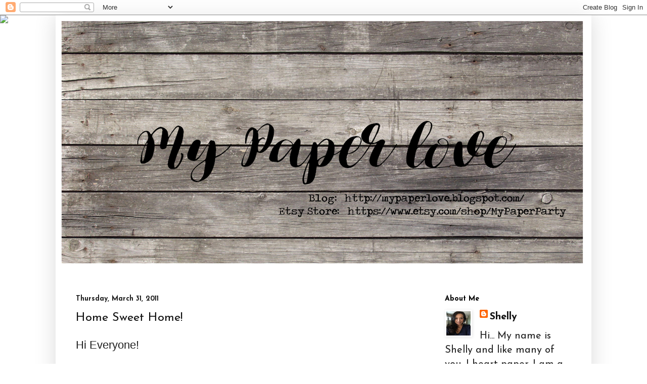

--- FILE ---
content_type: text/html; charset=UTF-8
request_url: https://mypaperlove.blogspot.com/2011/03/
body_size: 29970
content:
<!DOCTYPE html>
<html class='v2' dir='ltr' lang='en'>
<head>
<link href='https://www.blogger.com/static/v1/widgets/335934321-css_bundle_v2.css' rel='stylesheet' type='text/css'/>
<meta content='width=1100' name='viewport'/>
<meta content='text/html; charset=UTF-8' http-equiv='Content-Type'/>
<meta content='blogger' name='generator'/>
<link href='https://mypaperlove.blogspot.com/favicon.ico' rel='icon' type='image/x-icon'/>
<link href='http://mypaperlove.blogspot.com/2011/03/' rel='canonical'/>
<link rel="alternate" type="application/atom+xml" title="My Paper Love - Atom" href="https://mypaperlove.blogspot.com/feeds/posts/default" />
<link rel="alternate" type="application/rss+xml" title="My Paper Love - RSS" href="https://mypaperlove.blogspot.com/feeds/posts/default?alt=rss" />
<link rel="service.post" type="application/atom+xml" title="My Paper Love - Atom" href="https://www.blogger.com/feeds/1603988171335713358/posts/default" />
<!--Can't find substitution for tag [blog.ieCssRetrofitLinks]-->
<meta content='http://mypaperlove.blogspot.com/2011/03/' property='og:url'/>
<meta content='My Paper Love' property='og:title'/>
<meta content='' property='og:description'/>
<title>My Paper Love: March 2011</title>
<style type='text/css'>@font-face{font-family:'Josefin Sans';font-style:normal;font-weight:400;font-display:swap;src:url(//fonts.gstatic.com/s/josefinsans/v34/Qw3aZQNVED7rKGKxtqIqX5EUAnx4Vn8siqM7.woff2)format('woff2');unicode-range:U+0102-0103,U+0110-0111,U+0128-0129,U+0168-0169,U+01A0-01A1,U+01AF-01B0,U+0300-0301,U+0303-0304,U+0308-0309,U+0323,U+0329,U+1EA0-1EF9,U+20AB;}@font-face{font-family:'Josefin Sans';font-style:normal;font-weight:400;font-display:swap;src:url(//fonts.gstatic.com/s/josefinsans/v34/Qw3aZQNVED7rKGKxtqIqX5EUA3x4Vn8siqM7.woff2)format('woff2');unicode-range:U+0100-02BA,U+02BD-02C5,U+02C7-02CC,U+02CE-02D7,U+02DD-02FF,U+0304,U+0308,U+0329,U+1D00-1DBF,U+1E00-1E9F,U+1EF2-1EFF,U+2020,U+20A0-20AB,U+20AD-20C0,U+2113,U+2C60-2C7F,U+A720-A7FF;}@font-face{font-family:'Josefin Sans';font-style:normal;font-weight:400;font-display:swap;src:url(//fonts.gstatic.com/s/josefinsans/v34/Qw3aZQNVED7rKGKxtqIqX5EUDXx4Vn8sig.woff2)format('woff2');unicode-range:U+0000-00FF,U+0131,U+0152-0153,U+02BB-02BC,U+02C6,U+02DA,U+02DC,U+0304,U+0308,U+0329,U+2000-206F,U+20AC,U+2122,U+2191,U+2193,U+2212,U+2215,U+FEFF,U+FFFD;}@font-face{font-family:'Josefin Sans';font-style:normal;font-weight:700;font-display:swap;src:url(//fonts.gstatic.com/s/josefinsans/v34/Qw3aZQNVED7rKGKxtqIqX5EUAnx4Vn8siqM7.woff2)format('woff2');unicode-range:U+0102-0103,U+0110-0111,U+0128-0129,U+0168-0169,U+01A0-01A1,U+01AF-01B0,U+0300-0301,U+0303-0304,U+0308-0309,U+0323,U+0329,U+1EA0-1EF9,U+20AB;}@font-face{font-family:'Josefin Sans';font-style:normal;font-weight:700;font-display:swap;src:url(//fonts.gstatic.com/s/josefinsans/v34/Qw3aZQNVED7rKGKxtqIqX5EUA3x4Vn8siqM7.woff2)format('woff2');unicode-range:U+0100-02BA,U+02BD-02C5,U+02C7-02CC,U+02CE-02D7,U+02DD-02FF,U+0304,U+0308,U+0329,U+1D00-1DBF,U+1E00-1E9F,U+1EF2-1EFF,U+2020,U+20A0-20AB,U+20AD-20C0,U+2113,U+2C60-2C7F,U+A720-A7FF;}@font-face{font-family:'Josefin Sans';font-style:normal;font-weight:700;font-display:swap;src:url(//fonts.gstatic.com/s/josefinsans/v34/Qw3aZQNVED7rKGKxtqIqX5EUDXx4Vn8sig.woff2)format('woff2');unicode-range:U+0000-00FF,U+0131,U+0152-0153,U+02BB-02BC,U+02C6,U+02DA,U+02DC,U+0304,U+0308,U+0329,U+2000-206F,U+20AC,U+2122,U+2191,U+2193,U+2212,U+2215,U+FEFF,U+FFFD;}</style>
<style id='page-skin-1' type='text/css'><!--
/*
-----------------------------------------------
Blogger Template Style
Name:     Simple
Designer: Blogger
URL:      www.blogger.com
----------------------------------------------- */
/* Content
----------------------------------------------- */
body {
font: normal normal 20px Josefin Sans;
color: #222222;
background: transparent none repeat scroll top left;
padding: 0 40px 40px 40px;
}
html body .region-inner {
min-width: 0;
max-width: 100%;
width: auto;
}
h2 {
font-size: 22px;
}
a:link {
text-decoration:none;
color: #111111;
}
a:visited {
text-decoration:none;
color: #12f0de;
}
a:hover {
text-decoration:underline;
color: #ff00ff;
}
.body-fauxcolumn-outer .fauxcolumn-inner {
background: transparent url(https://resources.blogblog.com/blogblog/data/1kt/simple/body_gradient_tile_light.png) repeat scroll top left;
_background-image: none;
}
.body-fauxcolumn-outer .cap-top {
position: absolute;
z-index: 1;
height: 400px;
width: 100%;
}
.body-fauxcolumn-outer .cap-top .cap-left {
width: 100%;
background: transparent url(https://resources.blogblog.com/blogblog/data/1kt/simple/gradients_light.png) repeat-x scroll top left;
_background-image: none;
}
.content-outer {
-moz-box-shadow: 0 0 40px rgba(0, 0, 0, .15);
-webkit-box-shadow: 0 0 5px rgba(0, 0, 0, .15);
-goog-ms-box-shadow: 0 0 10px #333333;
box-shadow: 0 0 40px rgba(0, 0, 0, .15);
margin-bottom: 1px;
}
.content-inner {
padding: 10px 10px;
}
.content-inner {
background-color: #ffffff;
}
/* Header
----------------------------------------------- */
.header-outer {
background: transparent none repeat-x scroll 0 -400px;
_background-image: none;
}
.Header h1 {
font: normal normal 60px Arial, Tahoma, Helvetica, FreeSans, sans-serif;
color: #111111;
text-shadow: -1px -1px 1px rgba(0, 0, 0, .2);
}
.Header h1 a {
color: #111111;
}
.Header .description {
font-size: 140%;
color: #777777;
}
.header-inner .Header .titlewrapper {
padding: 22px 30px;
}
.header-inner .Header .descriptionwrapper {
padding: 0 30px;
}
/* Tabs
----------------------------------------------- */
.tabs-inner .section:first-child {
border-top: 1px solid transparent;
}
.tabs-inner .section:first-child ul {
margin-top: -1px;
border-top: 1px solid transparent;
border-left: 0 solid transparent;
border-right: 0 solid transparent;
}
.tabs-inner .widget ul {
background: transparent url(https://resources.blogblog.com/blogblog/data/1kt/simple/gradients_light.png) repeat-x scroll 0 -800px;
_background-image: none;
border-bottom: 1px solid transparent;
margin-top: 0;
margin-left: -30px;
margin-right: -30px;
}
.tabs-inner .widget li a {
display: inline-block;
padding: .6em 1em;
font: normal normal 14px Arial, Tahoma, Helvetica, FreeSans, sans-serif;
color: #999999;
border-left: 1px solid #ffffff;
border-right: 1px solid transparent;
}
.tabs-inner .widget li:first-child a {
border-left: none;
}
.tabs-inner .widget li.selected a, .tabs-inner .widget li a:hover {
color: #000000;
background-color: transparent;
text-decoration: none;
}
/* Columns
----------------------------------------------- */
.main-outer {
border-top: 0 solid transparent;
}
.fauxcolumn-left-outer .fauxcolumn-inner {
border-right: 1px solid transparent;
}
.fauxcolumn-right-outer .fauxcolumn-inner {
border-left: 1px solid transparent;
}
/* Headings
----------------------------------------------- */
div.widget > h2,
div.widget h2.title {
margin: 0 0 1em 0;
font: normal bold 14px Josefin Sans;
color: #000000;
}
/* Widgets
----------------------------------------------- */
.widget .zippy {
color: #999999;
text-shadow: 2px 2px 1px rgba(0, 0, 0, .1);
}
.widget .popular-posts ul {
list-style: none;
}
/* Posts
----------------------------------------------- */
h2.date-header {
font: normal bold 14px Josefin Sans;
}
.date-header span {
background-color: transparent;
color: #222222;
padding: inherit;
letter-spacing: inherit;
margin: inherit;
}
.main-inner {
padding-top: 30px;
padding-bottom: 30px;
}
.main-inner .column-center-inner {
padding: 0 15px;
}
.main-inner .column-center-inner .section {
margin: 0 15px;
}
.post {
margin: 0 0 25px 0;
}
h3.post-title, .comments h4 {
font: normal normal 24px Josefin Sans;
margin: .75em 0 0;
}
.post-body {
font-size: 110%;
line-height: 1.4;
position: relative;
}
.post-body img, .post-body .tr-caption-container, .Profile img, .Image img,
.BlogList .item-thumbnail img {
padding: 2px;
background: transparent;
border: 1px solid transparent;
-moz-box-shadow: 1px 1px 5px rgba(0, 0, 0, .1);
-webkit-box-shadow: 1px 1px 5px rgba(0, 0, 0, .1);
box-shadow: 1px 1px 5px rgba(0, 0, 0, .1);
}
.post-body img, .post-body .tr-caption-container {
padding: 5px;
}
.post-body .tr-caption-container {
color: #222222;
}
.post-body .tr-caption-container img {
padding: 0;
background: transparent;
border: none;
-moz-box-shadow: 0 0 0 rgba(0, 0, 0, .1);
-webkit-box-shadow: 0 0 0 rgba(0, 0, 0, .1);
box-shadow: 0 0 0 rgba(0, 0, 0, .1);
}
.post-header {
margin: 0 0 1.5em;
line-height: 1.6;
font-size: 90%;
}
.post-footer {
margin: 20px -2px 0;
padding: 5px 10px;
color: #666666;
background-color: transparent;
border-bottom: 1px solid #eeeeee;
line-height: 1.6;
font-size: 90%;
}
#comments .comment-author {
padding-top: 1.5em;
border-top: 1px solid transparent;
background-position: 0 1.5em;
}
#comments .comment-author:first-child {
padding-top: 0;
border-top: none;
}
.avatar-image-container {
margin: .2em 0 0;
}
#comments .avatar-image-container img {
border: 1px solid transparent;
}
/* Comments
----------------------------------------------- */
.comments .comments-content .icon.blog-author {
background-repeat: no-repeat;
background-image: url([data-uri]);
}
.comments .comments-content .loadmore a {
border-top: 1px solid #999999;
border-bottom: 1px solid #999999;
}
.comments .comment-thread.inline-thread {
background-color: transparent;
}
.comments .continue {
border-top: 2px solid #999999;
}
/* Accents
---------------------------------------------- */
.section-columns td.columns-cell {
border-left: 1px solid transparent;
}
.blog-pager {
background: transparent none no-repeat scroll top center;
}
.blog-pager-older-link, .home-link,
.blog-pager-newer-link {
background-color: #ffffff;
padding: 5px;
}
.footer-outer {
border-top: 0 dashed #bbbbbb;
}
/* Mobile
----------------------------------------------- */
body.mobile  {
background-size: auto;
}
.mobile .body-fauxcolumn-outer {
background: transparent none repeat scroll top left;
}
.mobile .body-fauxcolumn-outer .cap-top {
background-size: 100% auto;
}
.mobile .content-outer {
-webkit-box-shadow: 0 0 3px rgba(0, 0, 0, .15);
box-shadow: 0 0 3px rgba(0, 0, 0, .15);
}
.mobile .tabs-inner .widget ul {
margin-left: 0;
margin-right: 0;
}
.mobile .post {
margin: 0;
}
.mobile .main-inner .column-center-inner .section {
margin: 0;
}
.mobile .date-header span {
padding: 0.1em 10px;
margin: 0 -10px;
}
.mobile h3.post-title {
margin: 0;
}
.mobile .blog-pager {
background: transparent none no-repeat scroll top center;
}
.mobile .footer-outer {
border-top: none;
}
.mobile .main-inner, .mobile .footer-inner {
background-color: #ffffff;
}
.mobile-index-contents {
color: #222222;
}
.mobile-link-button {
background-color: #111111;
}
.mobile-link-button a:link, .mobile-link-button a:visited {
color: #ffffff;
}
.mobile .tabs-inner .section:first-child {
border-top: none;
}
.mobile .tabs-inner .PageList .widget-content {
background-color: transparent;
color: #000000;
border-top: 1px solid transparent;
border-bottom: 1px solid transparent;
}
.mobile .tabs-inner .PageList .widget-content .pagelist-arrow {
border-left: 1px solid transparent;
}
body {
background-size: cover;
}
--></style>
<style id='template-skin-1' type='text/css'><!--
body {
min-width: 1060px;
}
.content-outer, .content-fauxcolumn-outer, .region-inner {
min-width: 1060px;
max-width: 1060px;
_width: 1060px;
}
.main-inner .columns {
padding-left: 0;
padding-right: 310px;
}
.main-inner .fauxcolumn-center-outer {
left: 0;
right: 310px;
/* IE6 does not respect left and right together */
_width: expression(this.parentNode.offsetWidth -
parseInt("0") -
parseInt("310px") + 'px');
}
.main-inner .fauxcolumn-left-outer {
width: 0;
}
.main-inner .fauxcolumn-right-outer {
width: 310px;
}
.main-inner .column-left-outer {
width: 0;
right: 100%;
margin-left: -0;
}
.main-inner .column-right-outer {
width: 310px;
margin-right: -310px;
}
#layout {
min-width: 0;
}
#layout .content-outer {
min-width: 0;
width: 800px;
}
#layout .region-inner {
min-width: 0;
width: auto;
}
body#layout div.add_widget {
padding: 8px;
}
body#layout div.add_widget a {
margin-left: 32px;
}
--></style>
<link href='https://www.blogger.com/dyn-css/authorization.css?targetBlogID=1603988171335713358&amp;zx=f9aacd98-7834-4332-b3c2-7d1f51b49a89' media='none' onload='if(media!=&#39;all&#39;)media=&#39;all&#39;' rel='stylesheet'/><noscript><link href='https://www.blogger.com/dyn-css/authorization.css?targetBlogID=1603988171335713358&amp;zx=f9aacd98-7834-4332-b3c2-7d1f51b49a89' rel='stylesheet'/></noscript>
<meta name='google-adsense-platform-account' content='ca-host-pub-1556223355139109'/>
<meta name='google-adsense-platform-domain' content='blogspot.com'/>

<link rel="stylesheet" href="https://fonts.googleapis.com/css2?display=swap&family=Satisfy&family=Spartan&family=Dancing+Script&family=Quicksand&family=Kaushan+Script&family=Poiret+One&family=Luckiest+Guy&family=Architects+Daughter"></head>
<body class='loading variant-pale'>
<div class='navbar section' id='navbar' name='Navbar'><div class='widget Navbar' data-version='1' id='Navbar1'><script type="text/javascript">
    function setAttributeOnload(object, attribute, val) {
      if(window.addEventListener) {
        window.addEventListener('load',
          function(){ object[attribute] = val; }, false);
      } else {
        window.attachEvent('onload', function(){ object[attribute] = val; });
      }
    }
  </script>
<div id="navbar-iframe-container"></div>
<script type="text/javascript" src="https://apis.google.com/js/platform.js"></script>
<script type="text/javascript">
      gapi.load("gapi.iframes:gapi.iframes.style.bubble", function() {
        if (gapi.iframes && gapi.iframes.getContext) {
          gapi.iframes.getContext().openChild({
              url: 'https://www.blogger.com/navbar/1603988171335713358?origin\x3dhttps://mypaperlove.blogspot.com',
              where: document.getElementById("navbar-iframe-container"),
              id: "navbar-iframe"
          });
        }
      });
    </script><script type="text/javascript">
(function() {
var script = document.createElement('script');
script.type = 'text/javascript';
script.src = '//pagead2.googlesyndication.com/pagead/js/google_top_exp.js';
var head = document.getElementsByTagName('head')[0];
if (head) {
head.appendChild(script);
}})();
</script>
</div></div>
<div class='body-fauxcolumns'>
<div class='fauxcolumn-outer body-fauxcolumn-outer'>
<div class='cap-top'>
<div class='cap-left'></div>
<div class='cap-right'></div>
</div>
<div class='fauxborder-left'>
<div class='fauxborder-right'></div>
<div class='fauxcolumn-inner'>
</div>
</div>
<div class='cap-bottom'>
<div class='cap-left'></div>
<div class='cap-right'></div>
</div>
</div>
</div>
<div class='content'>
<div class='content-fauxcolumns'>
<div class='fauxcolumn-outer content-fauxcolumn-outer'>
<div class='cap-top'>
<div class='cap-left'></div>
<div class='cap-right'></div>
</div>
<div class='fauxborder-left'>
<div class='fauxborder-right'></div>
<div class='fauxcolumn-inner'>
</div>
</div>
<div class='cap-bottom'>
<div class='cap-left'></div>
<div class='cap-right'></div>
</div>
</div>
</div>
<div class='content-outer'>
<div class='content-cap-top cap-top'>
<div class='cap-left'></div>
<div class='cap-right'></div>
</div>
<div class='fauxborder-left content-fauxborder-left'>
<div class='fauxborder-right content-fauxborder-right'></div>
<div class='content-inner'>
<header>
<div class='header-outer'>
<div class='header-cap-top cap-top'>
<div class='cap-left'></div>
<div class='cap-right'></div>
</div>
<div class='fauxborder-left header-fauxborder-left'>
<div class='fauxborder-right header-fauxborder-right'></div>
<div class='region-inner header-inner'>
<div class='header section' id='header' name='Header'><div class='widget Header' data-version='1' id='Header1'>
<div id='header-inner'>
<a href='https://mypaperlove.blogspot.com/' style='display: block'>
<img alt='My Paper Love' height='483px; ' id='Header1_headerimg' src='https://blogger.googleusercontent.com/img/b/R29vZ2xl/AVvXsEiv6jqFUaipr8owWemJBf29E86nULZSAdtWEtROO0Zfl-pF1y2eMP8OqxHq3xz41Q33aJsdLe0QMfUHbc_OA1ttN-spmAoUxqucpvBaTnCdumN57aaeDm8tNnhC8LzWmkK9leOKgmwJc8o/s1600/Mpp+banner+1.png' style='display: block' width='1035px; '/>
</a>
</div>
</div></div>
</div>
</div>
<div class='header-cap-bottom cap-bottom'>
<div class='cap-left'></div>
<div class='cap-right'></div>
</div>
</div>
</header>
<div class='tabs-outer'>
<div class='tabs-cap-top cap-top'>
<div class='cap-left'></div>
<div class='cap-right'></div>
</div>
<div class='fauxborder-left tabs-fauxborder-left'>
<div class='fauxborder-right tabs-fauxborder-right'></div>
<div class='region-inner tabs-inner'>
<div class='tabs no-items section' id='crosscol' name='Cross-Column'></div>
<div class='tabs section' id='crosscol-overflow' name='Cross-Column 2'><div class='widget HTML' data-version='1' id='HTML1'>
<div class='widget-content'>
<script>document.write(unescape("%3Cstyle%20type%3D%22text/css%22%3E%0Abody%20%7B%20background-image%20%3A%20url%28%22http://thecutestblogontheblock.com/wp-content/uploads/2014/03/true-blue-charmer-3C.jpg%20%22%29%3B%20background-position%3A%20center%3B%20background-repeat%3A%20no-repeat%3B%20%20background-attachment%20%3A%20fixed%3B%20%7D%0A%3C/style%3E%0A%3Cscript%20type%3D%22text/javascript%22%3E%0Avar%20div%20%3D%20document.createElement%28%27div%27%29%3B%0Adiv.setAttribute%28%27style%27%2C%22position%3A%20absolute%3B%20left%3A%200px%3B%20top%3A%2030px%3B%20z-index%3A%2050%3B%20width%3A%20150px%3B%20height%3A%2045px%3B%22%29%3B%0Adiv.innerHTML%20%3D%20%27%3Ca%20target%3D%22_blank%22%20href%3D%22%20http%3A//www.thecutestblogontheblock.com%22%3E%3Cimg%20border%3D%220%22%20src%3D%22http%3A//www.thecutestblogontheblock.com/images/tag.png%22%3E%3C/a%3E%27%3B%0Adocument.getElementsByTagName%28%27body%27%29.item%280%29.appendChild%28div%29%3B%0A%3C/script%3E"));</script>
</div>
<div class='clear'></div>
</div></div>
</div>
</div>
<div class='tabs-cap-bottom cap-bottom'>
<div class='cap-left'></div>
<div class='cap-right'></div>
</div>
</div>
<div class='main-outer'>
<div class='main-cap-top cap-top'>
<div class='cap-left'></div>
<div class='cap-right'></div>
</div>
<div class='fauxborder-left main-fauxborder-left'>
<div class='fauxborder-right main-fauxborder-right'></div>
<div class='region-inner main-inner'>
<div class='columns fauxcolumns'>
<div class='fauxcolumn-outer fauxcolumn-center-outer'>
<div class='cap-top'>
<div class='cap-left'></div>
<div class='cap-right'></div>
</div>
<div class='fauxborder-left'>
<div class='fauxborder-right'></div>
<div class='fauxcolumn-inner'>
</div>
</div>
<div class='cap-bottom'>
<div class='cap-left'></div>
<div class='cap-right'></div>
</div>
</div>
<div class='fauxcolumn-outer fauxcolumn-left-outer'>
<div class='cap-top'>
<div class='cap-left'></div>
<div class='cap-right'></div>
</div>
<div class='fauxborder-left'>
<div class='fauxborder-right'></div>
<div class='fauxcolumn-inner'>
</div>
</div>
<div class='cap-bottom'>
<div class='cap-left'></div>
<div class='cap-right'></div>
</div>
</div>
<div class='fauxcolumn-outer fauxcolumn-right-outer'>
<div class='cap-top'>
<div class='cap-left'></div>
<div class='cap-right'></div>
</div>
<div class='fauxborder-left'>
<div class='fauxborder-right'></div>
<div class='fauxcolumn-inner'>
</div>
</div>
<div class='cap-bottom'>
<div class='cap-left'></div>
<div class='cap-right'></div>
</div>
</div>
<!-- corrects IE6 width calculation -->
<div class='columns-inner'>
<div class='column-center-outer'>
<div class='column-center-inner'>
<div class='main section' id='main' name='Main'><div class='widget Blog' data-version='1' id='Blog1'>
<div class='blog-posts hfeed'>

          <div class="date-outer">
        
<h2 class='date-header'><span>Thursday, March 31, 2011</span></h2>

          <div class="date-posts">
        
<div class='post-outer'>
<div class='post hentry'>
<a name='4907509841924456878'></a>
<h3 class='post-title entry-title'>
<a href='https://mypaperlove.blogspot.com/2011/03/home-sweet-home.html'>Home Sweet Home!</a>
</h3>
<div class='post-header'>
<div class='post-header-line-1'></div>
</div>
<div class='post-body entry-content'>
<span style="font-family: &quot;Trebuchet MS&quot;, sans-serif;">Hi Everyone!</span><br />
<br />
<span style="font-family: &quot;Trebuchet MS&quot;, sans-serif;">Thought I would share a card that I made a while ago for my Mom.&nbsp; She sells real estate and I thought these cards were perfect to send her clients after they purchase a home.&nbsp; I made one and had every intention of making a set... but you know how that goes. I saw the challenge over at <a href="http://celebratetheoccasion.blogspot.com/2011/03/challenge-7.html">CELEBRATE THE OCCASION</a>&nbsp;- "New House" challenge. So I thought I would enter. The card is done using Create a critter. I put a little stickles on the flowers in the window and the sentiment is from my computer. I finished it off with the white gel pen, some ribbon, and a button. Hope you enjoy!</span><br />
<br />
<div class="separator" style="clear: both; text-align: center;"><a href="https://blogger.googleusercontent.com/img/b/R29vZ2xl/AVvXsEj8WOcGle4lhSgkW0KydkNZ3fnLi05Qp5RxrK253OSOmWg4YlMdVTibwVKfZER0VOdGj6VRpTK_K7i56IMh-WcJ2IoFDv2j08CrrJvyByg-N2drS04vmYi05t5A5dLv5QtaofnHY2aoDFo/s1600/DSC_0065.JPG" imageanchor="1" style="margin-left: 1em; margin-right: 1em;"><img border="0" height="249" r6="true" src="https://blogger.googleusercontent.com/img/b/R29vZ2xl/AVvXsEj8WOcGle4lhSgkW0KydkNZ3fnLi05Qp5RxrK253OSOmWg4YlMdVTibwVKfZER0VOdGj6VRpTK_K7i56IMh-WcJ2IoFDv2j08CrrJvyByg-N2drS04vmYi05t5A5dLv5QtaofnHY2aoDFo/s320/DSC_0065.JPG" width="320" /></a></div><br />
<div class="separator" style="clear: both; text-align: center;"><a href="https://blogger.googleusercontent.com/img/b/R29vZ2xl/AVvXsEjod0QCBc1I7ChrUqVTTXXpAlj2lwCTzpkGJtQvzNzCtYA_iwH1mEkD-2_u_0Sl_JvXWXSOEh-4fdS8g_mDSvDHoDA8L4K4Js7Uk2SHLI2bVsYaSq1iRi3k06OxGNKeXTq8Wb9UKoKUfHU/s1600/DSC_0066.JPG" imageanchor="1" style="margin-left: 1em; margin-right: 1em;"><img border="0" height="271" r6="true" src="https://blogger.googleusercontent.com/img/b/R29vZ2xl/AVvXsEjod0QCBc1I7ChrUqVTTXXpAlj2lwCTzpkGJtQvzNzCtYA_iwH1mEkD-2_u_0Sl_JvXWXSOEh-4fdS8g_mDSvDHoDA8L4K4Js7Uk2SHLI2bVsYaSq1iRi3k06OxGNKeXTq8Wb9UKoKUfHU/s320/DSC_0066.JPG" width="320" /></a></div><div class="separator" style="clear: both; text-align: center;"><a href="http://s1184.photobucket.com/albums/z328/mypaperlove/?action=view&amp;current=PostTemplate.png" style="margin-left: 1em; margin-right: 1em;" target="_blank"><img alt="Photobucket" border="0" height="168" src="https://lh3.googleusercontent.com/blogger_img_proxy/AEn0k_sDxaoxmXQqlN_4YiB8AN-qtQ2m5T8ZjarjQqB7_CGoezAu_pyCzmgxOVQgIkJHynuzO3rWxAAtaWoOyf_MdjoCSMjb0kaAO5p8S6mmeObG--Bkva_1zfgf7CFxZXjbTYZQite2UKDMBw=s0-d" width="320"></a></div>
<div style='clear: both;'></div>
</div>
<div class='post-footer'>
<div class='post-footer-line post-footer-line-1'><span class='post-author vcard'>
Posted by
<span class='fn'>Shelly</span>
</span>
<span class='post-timestamp'>
at
<a class='timestamp-link' href='https://mypaperlove.blogspot.com/2011/03/home-sweet-home.html' rel='bookmark' title='permanent link'><abbr class='published' title='2011-03-31T08:24:00-07:00'>8:24&#8239;AM</abbr></a>
</span>
<span class='post-comment-link'>
<a class='comment-link' href='https://www.blogger.com/comment/fullpage/post/1603988171335713358/4907509841924456878' onclick='javascript:window.open(this.href, "bloggerPopup", "toolbar=0,location=0,statusbar=1,menubar=0,scrollbars=yes,width=640,height=500"); return false;'>22
comments</a>
</span>
<span class='post-icons'>
<span class='item-control blog-admin pid-1206870704'>
<a href='https://www.blogger.com/post-edit.g?blogID=1603988171335713358&postID=4907509841924456878&from=pencil' title='Edit Post'>
<img alt='' class='icon-action' height='18' src='https://resources.blogblog.com/img/icon18_edit_allbkg.gif' width='18'/>
</a>
</span>
</span>
<div class='post-share-buttons'>
<a class='goog-inline-block share-button sb-email' href='https://www.blogger.com/share-post.g?blogID=1603988171335713358&postID=4907509841924456878&target=email' target='_blank' title='Email This'><span class='share-button-link-text'>Email This</span></a><a class='goog-inline-block share-button sb-blog' href='https://www.blogger.com/share-post.g?blogID=1603988171335713358&postID=4907509841924456878&target=blog' onclick='window.open(this.href, "_blank", "height=270,width=475"); return false;' target='_blank' title='BlogThis!'><span class='share-button-link-text'>BlogThis!</span></a><a class='goog-inline-block share-button sb-twitter' href='https://www.blogger.com/share-post.g?blogID=1603988171335713358&postID=4907509841924456878&target=twitter' target='_blank' title='Share to X'><span class='share-button-link-text'>Share to X</span></a><a class='goog-inline-block share-button sb-facebook' href='https://www.blogger.com/share-post.g?blogID=1603988171335713358&postID=4907509841924456878&target=facebook' onclick='window.open(this.href, "_blank", "height=430,width=640"); return false;' target='_blank' title='Share to Facebook'><span class='share-button-link-text'>Share to Facebook</span></a><a class='goog-inline-block share-button sb-pinterest' href='https://www.blogger.com/share-post.g?blogID=1603988171335713358&postID=4907509841924456878&target=pinterest' target='_blank' title='Share to Pinterest'><span class='share-button-link-text'>Share to Pinterest</span></a>
</div>
</div>
<div class='post-footer-line post-footer-line-2'><span class='post-labels'>
Labels:
<a href='https://mypaperlove.blogspot.com/search/label/Celebrate%20the%20Occasion%20Challenge' rel='tag'>Celebrate the Occasion Challenge</a>,
<a href='https://mypaperlove.blogspot.com/search/label/create%20a%20critter' rel='tag'>create a critter</a>
</span>
</div>
<div class='post-footer-line post-footer-line-3'><span class='post-location'>
</span>
</div>
</div>
</div>
</div>

          </div></div>
        

          <div class="date-outer">
        
<h2 class='date-header'><span>Wednesday, March 30, 2011</span></h2>

          <div class="date-posts">
        
<div class='post-outer'>
<div class='post hentry'>
<a name='6587926858918165142'></a>
<h3 class='post-title entry-title'>
<a href='https://mypaperlove.blogspot.com/2011/03/thinking-of-you.html'>Thinking of You!</a>
</h3>
<div class='post-header'>
<div class='post-header-line-1'></div>
</div>
<div class='post-body entry-content'>
<span style="font-family: &quot;Trebuchet MS&quot;, sans-serif;">Hi Everyone!</span><br />
<br />
<span style="font-family: &quot;Trebuchet MS&quot;, sans-serif;">Some of you know I have a love/dislike (I don't like&nbsp;the word hate) relationship with my Disney Cartirdge.&nbsp; I just LOVE the images but sometimes they are a little tricky to cut. Well I had this Minnie cut out for sometime just waiting to be used. I'm not sure if I absolutely love the card but I do love Minnie! This card is a square 4.75", I used the Mickey and Friends cartridge and printed the sentiment from my computer.&nbsp; I added black and white ribbon and stickles on her gloves. Finished it off with the white gel pen.&nbsp; I found two challenges that I can enter this card in:</span><br />
<span style="font-family: &quot;Trebuchet MS&quot;, sans-serif;">Challenges:</span><br />
<a href="http://heather-bittenbythebug2.blogspot.com/2011/03/disney.html"><span style="font-family: &quot;Trebuchet MS&quot;, sans-serif;">BITTEN BY THE BUG 2</span></a><span style="font-family: &quot;Trebuchet MS&quot;, sans-serif;">&nbsp;- Disney Themed</span><br />
<a href="http://cardcreationsbyc.blogspot.com/2011/03/so-saturday-challenge-6-patterned.html"><span style="font-family: &quot;Trebuchet MS&quot;, sans-serif;">CARD CREATIONS &amp; MORE BY C</span></a><span style="font-family: &quot;Trebuchet MS&quot;, sans-serif;">&nbsp;- Use patterned ribbon</span><br />
<br />
<div class="separator" style="clear: both; text-align: center;"><a href="https://blogger.googleusercontent.com/img/b/R29vZ2xl/AVvXsEjD5XfII_IZvWsiHaDjD4r2wknOBIMhTZAW7PMuXdG5lzWCvlUpnZ6yYD5toj9h1U0Z4IW6D9OqLVZPMbcRBNMieAAmjJX4soe_ag2uXqjbHIWzVDF5lQA2OoMMTumwuRNazLYmJXlEwwQ/s1600/DSC_0064.JPG" imageanchor="1" style="margin-left: 1em; margin-right: 1em;"><img border="0" height="288" r6="true" src="https://blogger.googleusercontent.com/img/b/R29vZ2xl/AVvXsEjD5XfII_IZvWsiHaDjD4r2wknOBIMhTZAW7PMuXdG5lzWCvlUpnZ6yYD5toj9h1U0Z4IW6D9OqLVZPMbcRBNMieAAmjJX4soe_ag2uXqjbHIWzVDF5lQA2OoMMTumwuRNazLYmJXlEwwQ/s320/DSC_0064.JPG" width="320" /></a></div><div class="separator" style="border-bottom: medium none; border-left: medium none; border-right: medium none; border-top: medium none; clear: both; text-align: center;"><a href="http://s1184.photobucket.com/albums/z328/mypaperlove/?action=view&amp;current=PostTemplate.png" style="margin-left: 1em; margin-right: 1em;" target="_blank"><img alt="Photobucket" border="0" height="168" src="https://lh3.googleusercontent.com/blogger_img_proxy/AEn0k_sDxaoxmXQqlN_4YiB8AN-qtQ2m5T8ZjarjQqB7_CGoezAu_pyCzmgxOVQgIkJHynuzO3rWxAAtaWoOyf_MdjoCSMjb0kaAO5p8S6mmeObG--Bkva_1zfgf7CFxZXjbTYZQite2UKDMBw=s0-d" width="320"></a></div>
<div style='clear: both;'></div>
</div>
<div class='post-footer'>
<div class='post-footer-line post-footer-line-1'><span class='post-author vcard'>
Posted by
<span class='fn'>Shelly</span>
</span>
<span class='post-timestamp'>
at
<a class='timestamp-link' href='https://mypaperlove.blogspot.com/2011/03/thinking-of-you.html' rel='bookmark' title='permanent link'><abbr class='published' title='2011-03-30T15:34:00-07:00'>3:34&#8239;PM</abbr></a>
</span>
<span class='post-comment-link'>
<a class='comment-link' href='https://www.blogger.com/comment/fullpage/post/1603988171335713358/6587926858918165142' onclick='javascript:window.open(this.href, "bloggerPopup", "toolbar=0,location=0,statusbar=1,menubar=0,scrollbars=yes,width=640,height=500"); return false;'>11
comments</a>
</span>
<span class='post-icons'>
<span class='item-control blog-admin pid-1206870704'>
<a href='https://www.blogger.com/post-edit.g?blogID=1603988171335713358&postID=6587926858918165142&from=pencil' title='Edit Post'>
<img alt='' class='icon-action' height='18' src='https://resources.blogblog.com/img/icon18_edit_allbkg.gif' width='18'/>
</a>
</span>
</span>
<div class='post-share-buttons'>
<a class='goog-inline-block share-button sb-email' href='https://www.blogger.com/share-post.g?blogID=1603988171335713358&postID=6587926858918165142&target=email' target='_blank' title='Email This'><span class='share-button-link-text'>Email This</span></a><a class='goog-inline-block share-button sb-blog' href='https://www.blogger.com/share-post.g?blogID=1603988171335713358&postID=6587926858918165142&target=blog' onclick='window.open(this.href, "_blank", "height=270,width=475"); return false;' target='_blank' title='BlogThis!'><span class='share-button-link-text'>BlogThis!</span></a><a class='goog-inline-block share-button sb-twitter' href='https://www.blogger.com/share-post.g?blogID=1603988171335713358&postID=6587926858918165142&target=twitter' target='_blank' title='Share to X'><span class='share-button-link-text'>Share to X</span></a><a class='goog-inline-block share-button sb-facebook' href='https://www.blogger.com/share-post.g?blogID=1603988171335713358&postID=6587926858918165142&target=facebook' onclick='window.open(this.href, "_blank", "height=430,width=640"); return false;' target='_blank' title='Share to Facebook'><span class='share-button-link-text'>Share to Facebook</span></a><a class='goog-inline-block share-button sb-pinterest' href='https://www.blogger.com/share-post.g?blogID=1603988171335713358&postID=6587926858918165142&target=pinterest' target='_blank' title='Share to Pinterest'><span class='share-button-link-text'>Share to Pinterest</span></a>
</div>
</div>
<div class='post-footer-line post-footer-line-2'><span class='post-labels'>
Labels:
<a href='https://mypaperlove.blogspot.com/search/label/Bitten%20By%20The%20Bug%20Challenge' rel='tag'>Bitten By The Bug Challenge</a>,
<a href='https://mypaperlove.blogspot.com/search/label/Card%20Creations%20and%20More%20Challenge' rel='tag'>Card Creations and More Challenge</a>,
<a href='https://mypaperlove.blogspot.com/search/label/Mickey%20and%20Friends%20Cartridge' rel='tag'>Mickey and Friends Cartridge</a>
</span>
</div>
<div class='post-footer-line post-footer-line-3'><span class='post-location'>
</span>
</div>
</div>
</div>
</div>

          </div></div>
        

          <div class="date-outer">
        
<h2 class='date-header'><span>Tuesday, March 29, 2011</span></h2>

          <div class="date-posts">
        
<div class='post-outer'>
<div class='post hentry'>
<a name='9141174792116777594'></a>
<h3 class='post-title entry-title'>
<a href='https://mypaperlove.blogspot.com/2011/03/spring-card-and-bunch-of-challenges.html'>Spring Card and a bunch of challenges</a>
</h3>
<div class='post-header'>
<div class='post-header-line-1'></div>
</div>
<div class='post-body entry-content'>
<span style="font-family: &quot;Trebuchet MS&quot;, sans-serif;">Hi Everyone!</span><br />
<br />
<span style="font-family: &quot;Trebuchet MS&quot;, sans-serif;">Wow It seems like everyone is ready for spring.&nbsp; I know I am. Here is a card that I created for a bunch of challenges. It screams spring, and is pretty simple as usual.&nbsp;I used Gypsy wandering for the postage stamp shape and Create a Critter for the flower. The ribbon is from American crafts and it is&nbsp;placed over a scallop border trim cut with decorative edge scissors. White gel pen accents the two flowers. </span><br />
<div style="text-align: center;"><span style="font-family: &quot;Trebuchet MS&quot;, sans-serif;">Hope you enjoy!</span></div><br />
<div class="separator" style="clear: both; text-align: center;"><a href="https://blogger.googleusercontent.com/img/b/R29vZ2xl/AVvXsEj4-BGkVwmxT3cMt_Ts20vZnCChKB3NYk__l5_OfIWgUnPDztdFMmmEVdRL-uZOr_pNd_a0VWVMgxeAppSCkaYZsUt8FY48e0gJDP59RRYYTd9aTHxgzgZXGb-vaw1mWBnzbw5F62XNoM4/s1600/DSC_0062.JPG" imageanchor="1" style="margin-left: 1em; margin-right: 1em;"><img border="0" height="320" r6="true" src="https://blogger.googleusercontent.com/img/b/R29vZ2xl/AVvXsEj4-BGkVwmxT3cMt_Ts20vZnCChKB3NYk__l5_OfIWgUnPDztdFMmmEVdRL-uZOr_pNd_a0VWVMgxeAppSCkaYZsUt8FY48e0gJDP59RRYYTd9aTHxgzgZXGb-vaw1mWBnzbw5F62XNoM4/s320/DSC_0062.JPG" width="284" /></a></div><div class="separator" style="clear: both; text-align: center;"><br />
</div><div class="separator" style="clear: both; text-align: left;"><span style="font-family: &quot;Trebuchet MS&quot;, sans-serif;">Challenges:</span></div><div style="border-bottom: medium none; border-left: medium none; border-right: medium none; border-top: medium none; clear: both; text-align: left;"><a href="http://fantabulouscricut.blogspot.com/2011/03/challenge-me-monday-53.html"><span style="font-family: &quot;Trebuchet MS&quot;, sans-serif;">FANTABULOUS CRICUT</span></a><span style="font-family: &quot;Trebuchet MS&quot;, sans-serif;">&nbsp;- Looks like Spring</span></div><div style="border-bottom: medium none; border-left: medium none; border-right: medium none; border-top: medium none; clear: both; text-align: left;"><a href="http://www.scrapbookaholicbyabby.com/2011/03/scrapbookaholic-by-abby-challenge-2.html"><span style="font-family: &quot;Trebuchet MS&quot;, sans-serif;">SCRABOOKAHOLIC BY ABBY</span></a><span style="font-family: &quot;Trebuchet MS&quot;, sans-serif;">&nbsp;- Anything Spring</span></div><div style="border-bottom: medium none; border-left: medium none; border-right: medium none; border-top: medium none; clear: both; text-align: left;"><a href="http://craftspotbykimberly.blogspot.com/2011/03/my-craft-spot-monday-challenge-1-and.html"><span style="font-family: &quot;Trebuchet MS&quot;, sans-serif;">MY CRAFT SPOT </span></a><span style="font-family: &quot;Trebuchet MS&quot;, sans-serif;">- Tie a Bow</span></div><div style="border-bottom: medium none; border-left: medium none; border-right: medium none; border-top: medium none; clear: both; text-align: left;"><a href="http://myscrappinpalace.blogspot.com/2011/03/challenge-1-use-bunny_24.html"><span style="font-family: &quot;Trebuchet MS&quot;, sans-serif;">ASHLEY'S SCRAPPIN PALACE</span></a><span style="font-family: &quot;Trebuchet MS&quot;, sans-serif;">&nbsp;- Use a bunny and/or flowers</span></div><div style="border-bottom: medium none; border-left: medium none; border-right: medium none; border-top: medium none; clear: both; text-align: left;"><a href="http://papercutzchallenge.blogspot.com/2011/03/paper-cutz-challenge-84.html"><span style="font-family: &quot;Trebuchet MS&quot;, sans-serif;">PAPER CUTZ CHALLENGE</span></a><span style="font-family: &quot;Trebuchet MS&quot;, sans-serif;">&nbsp;- 3 patterned papers</span></div><div class="separator" style="border-bottom: medium none; border-left: medium none; border-right: medium none; border-top: medium none; clear: both; text-align: left;"><br />
</div><div class="separator" style="border-bottom: medium none; border-left: medium none; border-right: medium none; border-top: medium none; clear: both; text-align: center;"><a href="http://s1184.photobucket.com/albums/z328/mypaperlove/?action=view&amp;current=PostTemplate.png" style="margin-left: 1em; margin-right: 1em;" target="_blank"><img alt="Photobucket" border="0" height="168" src="https://lh3.googleusercontent.com/blogger_img_proxy/AEn0k_sDxaoxmXQqlN_4YiB8AN-qtQ2m5T8ZjarjQqB7_CGoezAu_pyCzmgxOVQgIkJHynuzO3rWxAAtaWoOyf_MdjoCSMjb0kaAO5p8S6mmeObG--Bkva_1zfgf7CFxZXjbTYZQite2UKDMBw=s0-d" width="320"></a></div>
<div style='clear: both;'></div>
</div>
<div class='post-footer'>
<div class='post-footer-line post-footer-line-1'><span class='post-author vcard'>
Posted by
<span class='fn'>Shelly</span>
</span>
<span class='post-timestamp'>
at
<a class='timestamp-link' href='https://mypaperlove.blogspot.com/2011/03/spring-card-and-bunch-of-challenges.html' rel='bookmark' title='permanent link'><abbr class='published' title='2011-03-29T19:37:00-07:00'>7:37&#8239;PM</abbr></a>
</span>
<span class='post-comment-link'>
<a class='comment-link' href='https://www.blogger.com/comment/fullpage/post/1603988171335713358/9141174792116777594' onclick='javascript:window.open(this.href, "bloggerPopup", "toolbar=0,location=0,statusbar=1,menubar=0,scrollbars=yes,width=640,height=500"); return false;'>17
comments</a>
</span>
<span class='post-icons'>
<span class='item-control blog-admin pid-1206870704'>
<a href='https://www.blogger.com/post-edit.g?blogID=1603988171335713358&postID=9141174792116777594&from=pencil' title='Edit Post'>
<img alt='' class='icon-action' height='18' src='https://resources.blogblog.com/img/icon18_edit_allbkg.gif' width='18'/>
</a>
</span>
</span>
<div class='post-share-buttons'>
<a class='goog-inline-block share-button sb-email' href='https://www.blogger.com/share-post.g?blogID=1603988171335713358&postID=9141174792116777594&target=email' target='_blank' title='Email This'><span class='share-button-link-text'>Email This</span></a><a class='goog-inline-block share-button sb-blog' href='https://www.blogger.com/share-post.g?blogID=1603988171335713358&postID=9141174792116777594&target=blog' onclick='window.open(this.href, "_blank", "height=270,width=475"); return false;' target='_blank' title='BlogThis!'><span class='share-button-link-text'>BlogThis!</span></a><a class='goog-inline-block share-button sb-twitter' href='https://www.blogger.com/share-post.g?blogID=1603988171335713358&postID=9141174792116777594&target=twitter' target='_blank' title='Share to X'><span class='share-button-link-text'>Share to X</span></a><a class='goog-inline-block share-button sb-facebook' href='https://www.blogger.com/share-post.g?blogID=1603988171335713358&postID=9141174792116777594&target=facebook' onclick='window.open(this.href, "_blank", "height=430,width=640"); return false;' target='_blank' title='Share to Facebook'><span class='share-button-link-text'>Share to Facebook</span></a><a class='goog-inline-block share-button sb-pinterest' href='https://www.blogger.com/share-post.g?blogID=1603988171335713358&postID=9141174792116777594&target=pinterest' target='_blank' title='Share to Pinterest'><span class='share-button-link-text'>Share to Pinterest</span></a>
</div>
</div>
<div class='post-footer-line post-footer-line-2'><span class='post-labels'>
Labels:
<a href='https://mypaperlove.blogspot.com/search/label/create%20a%20critter' rel='tag'>create a critter</a>,
<a href='https://mypaperlove.blogspot.com/search/label/Gypsy%20wanderings' rel='tag'>Gypsy wanderings</a>
</span>
</div>
<div class='post-footer-line post-footer-line-3'><span class='post-location'>
</span>
</div>
</div>
</div>
</div>
<div class='post-outer'>
<div class='post hentry'>
<a name='6858689763547457577'></a>
<h3 class='post-title entry-title'>
<a href='https://mypaperlove.blogspot.com/2011/03/two-awards.html'>Two Awards!</a>
</h3>
<div class='post-header'>
<div class='post-header-line-1'></div>
</div>
<div class='post-body entry-content'>
<span style="font-family: &quot;Trebuchet MS&quot;, sans-serif;">Hi Everyone!</span><br />
<br />
<span style="font-family: &quot;Trebuchet MS&quot;, sans-serif;">Wow! What a week! Isn't Momo just so awesome for giving all of us a chance to meet :) I'm so thankful for all of my new and old followers, thank you! I spent an absolutely wonderful weekend with my girlfriends in Palm Springs! Shopping, eating, laughing, and best of all laying in the sun by the pool.... ahhhhh what a treat! When I came home I received a couple of other treats The first one was from the super sweet and adorable Jenn at <a href="http://craftyfulgardens.blogspot.com/">Craftyful Gardens</a>. She awarded me with the BFB Award for being a loyal follower. What an honor!</span><br />
<br />
<div class="separator" style="clear: both; text-align: center;"><a href="https://blogger.googleusercontent.com/img/b/R29vZ2xl/AVvXsEj88MASIcWnG0s_HpKiTFxF5vzm8aqRSdPjomTqO2em2vqcCYiIR4PQ9ht0J3Q1Ql5E7tCzR5-Lr5SKPF_cHT7Sdc1K7JTe3eRPYVytArHrxxBeO0SOMdqAeW-oKTXF7BzBpm5GHEB-YvY/s1600/BFB.jpg" imageanchor="1" style="margin-left: 1em; margin-right: 1em;"><img border="0" r6="true" src="https://blogger.googleusercontent.com/img/b/R29vZ2xl/AVvXsEj88MASIcWnG0s_HpKiTFxF5vzm8aqRSdPjomTqO2em2vqcCYiIR4PQ9ht0J3Q1Ql5E7tCzR5-Lr5SKPF_cHT7Sdc1K7JTe3eRPYVytArHrxxBeO0SOMdqAeW-oKTXF7BzBpm5GHEB-YvY/s1600/BFB.jpg" /></a></div><span style="font-family: &quot;Trebuchet MS&quot;, sans-serif;"><div class="MsoNormal" style="margin: 0in 0in 0pt; mso-line-height-alt: 6.1pt;"><span style="font-family: &quot;Trebuchet MS&quot;, sans-serif;"><span style="mso-bidi-font-family: Calibri; mso-bidi-theme-font: minor-latin; mso-fareast-font-family: &quot;Times New Roman&quot;;">The rules of t</span><span style="font-family: &quot;Century Gothic&quot;, &quot;sans-serif&quot;; mso-bidi-font-family: Calibri; mso-bidi-theme-font: minor-latin; mso-fareast-font-family: &quot;Times New Roman&quot;;">&#65279;</span><span style="mso-bidi-font-family: Calibri; mso-bidi-theme-font: minor-latin; mso-fareast-font-family: &quot;Times New Roman&quot;;">his award are:</span></span></div><div class="MsoNormal" style="margin: 0in 0in 0pt; mso-line-height-alt: 6.1pt;"><span style="mso-bidi-font-family: Calibri; mso-bidi-theme-font: minor-latin; mso-fareast-font-family: &quot;Times New Roman&quot;;"><span style="font-family: &quot;Trebuchet MS&quot;, sans-serif;">1. Post about it on your blog&nbsp;with a link to&nbsp;the sender.</span></span></div><div class="MsoNormal" style="margin: 0in 0in 0pt; mso-line-height-alt: 6.1pt;"><span style="mso-bidi-font-family: Calibri; mso-bidi-theme-font: minor-latin; mso-fareast-font-family: &quot;Times New Roman&quot;;"><span style="font-family: &quot;Trebuchet MS&quot;, sans-serif;">2. Pass it on two those who visit your blog and leave comments regularly.</span></span></div><div class="MsoNormal" style="margin: 0in 0in 0pt; mso-line-height-alt: 6.1pt;"><br />
</div><div class="MsoNormal" style="margin: 0in 0in 10pt; mso-line-height-alt: 6.1pt;"><span style="mso-bidi-font-family: Calibri; mso-bidi-theme-font: minor-latin; mso-fareast-font-family: &quot;Times New Roman&quot;;"><span style="font-family: &quot;Trebuchet MS&quot;, sans-serif;">I would like to thank these fellow crafters for visiting,&nbsp;commenting and inspiring me!</span></span></div><div class="MsoNormal" style="margin: 0in 0in 10pt; mso-line-height-alt: 6.1pt; text-align: center;"><span style="mso-bidi-font-family: Calibri; mso-bidi-theme-font: minor-latin; mso-fareast-font-family: &quot;Times New Roman&quot;;"><span style="font-family: &quot;Trebuchet MS&quot;, sans-serif;">Cathryn at <a href="http://inthepinkcathryn.blogspot.com/">In the pink </a></span></span></div><div class="MsoNormal" style="margin: 0in 0in 10pt; mso-line-height-alt: 6.1pt; text-align: center;"><span style="mso-bidi-font-family: Calibri; mso-bidi-theme-font: minor-latin; mso-fareast-font-family: &quot;Times New Roman&quot;;"><a href="http://amomicricut.blogspot.com/">Amo mi cricut</a></span></div><div class="MsoNormal" style="margin: 0in 0in 10pt; mso-line-height-alt: 6.1pt; text-align: center;"><span style="mso-bidi-font-family: Calibri; mso-bidi-theme-font: minor-latin; mso-fareast-font-family: &quot;Times New Roman&quot;;">Cindy at <a href="http://cindybcreations.blogspot.com/">Cindy's Little Creations</a></span></div></span><div class="MsoNormal" style="border-bottom: medium none; border-left: medium none; border-right: medium none; border-top: medium none; margin: 0in 0in 10pt; mso-line-height-alt: 6.1pt; text-align: left;">&#65279;</div><div class="MsoNormal" style="margin: 0in 0in 10pt; mso-line-height-alt: 6.1pt; text-align: left;"><span style="font-family: &quot;Trebuchet MS&quot;, sans-serif;">The second award is the Versatile Award given to me by a new follower Tiffany at&nbsp;<a href="http://sparkledmemories.blogspot.com/">Sparkled Memories</a>&nbsp;(we met through Momo) pop over and say hi and check out her projects.&nbsp;&nbsp;Also, she is doing her first blog hop, so check it out and I'm sure it will be fun!</span></div><div class="separator" style="border-bottom: medium none; border-left: medium none; border-right: medium none; border-top: medium none; clear: both; text-align: center;"><a href="https://blogger.googleusercontent.com/img/b/R29vZ2xl/AVvXsEiAAvjIkVMMcL2BbFFSTXF0eZ0BZJJYKUoAa4_Q4orVkYJBntWViVzm36_ULq6ouNHTpj6c1ktpZNuuypKyoge73m670SVB3ZmRxBcNW08N_38pvg-6IFfrXUuQxRONv4tu3J41KlDygks/s1600/Versatile.jpg" imageanchor="1" style="margin-left: 1em; margin-right: 1em;"><img border="0" r6="true" src="https://blogger.googleusercontent.com/img/b/R29vZ2xl/AVvXsEiAAvjIkVMMcL2BbFFSTXF0eZ0BZJJYKUoAa4_Q4orVkYJBntWViVzm36_ULq6ouNHTpj6c1ktpZNuuypKyoge73m670SVB3ZmRxBcNW08N_38pvg-6IFfrXUuQxRONv4tu3J41KlDygks/s1600/Versatile.jpg" /></a></div><div class="MsoNormal" style="border-bottom: medium none; border-left: medium none; border-right: medium none; border-top: medium none; line-height: 15.6pt; margin: 0in 0in 0pt;"><span style="mso-bidi-font-family: Calibri; mso-bidi-theme-font: minor-latin; mso-fareast-font-family: &quot;Times New Roman&quot;;"><span style="font-family: &quot;Trebuchet MS&quot;, sans-serif;">The requirements to accept this award are to 1. Thank the person who gave you the award. 2. Tell 7 things about yourself (see my old posts, I don't want to bore anyone). 3. Pass it on to 15 other bloggers.</span></span></div><div align="center" class="MsoNormal" style="border-bottom: medium none; border-left: medium none; border-right: medium none; border-top: medium none; line-height: 15.6pt; margin: 0in 0in 0pt;"><span style="mso-bidi-font-family: Calibri; mso-bidi-theme-font: minor-latin; mso-fareast-font-family: &quot;Times New Roman&quot;;"><span style="font-family: &quot;Trebuchet MS&quot;, sans-serif;">Chris at <a href="http://chatterscene-mom.blogspot.com/">Chatterscene</a></span></span></div><div align="center" class="MsoNormal" style="border-bottom: medium none; border-left: medium none; border-right: medium none; border-top: medium none; line-height: 15.6pt; margin: 0in 0in 0pt;"><span style="mso-bidi-font-family: Calibri; mso-bidi-theme-font: minor-latin; mso-fareast-font-family: &quot;Times New Roman&quot;;"><span style="font-family: &quot;Trebuchet MS&quot;, sans-serif;">Sherrie at <a href="http://sherriescraps.blogspot.com/">Sherrie Scraps with passion</a></span></span></div><div align="center" class="MsoNormal" style="border-bottom: medium none; border-left: medium none; border-right: medium none; border-top: medium none; line-height: 15.6pt; margin: 0in 0in 0pt;"><span style="mso-bidi-font-family: Calibri; mso-bidi-theme-font: minor-latin; mso-fareast-font-family: &quot;Times New Roman&quot;;"><span style="font-family: &quot;Trebuchet MS&quot;, sans-serif;">Ali at <a href="http://ali-hann.blogspot.com/">Ali's Thoughts</a></span></span></div><div align="center" class="MsoNormal" style="border-bottom: medium none; border-left: medium none; border-right: medium none; border-top: medium none; line-height: 15.6pt; margin: 0in 0in 0pt;"><span style="mso-bidi-font-family: Calibri; mso-bidi-theme-font: minor-latin; mso-fareast-font-family: &quot;Times New Roman&quot;;"><span style="font-family: &quot;Trebuchet MS&quot;, sans-serif;">Raquel at <a href="http://raquelsdesigns.blogspot.com/">Raquels Designs</a></span></span></div><div align="center" class="MsoNormal" style="border-bottom: medium none; border-left: medium none; border-right: medium none; border-top: medium none; line-height: 15.6pt; margin: 0in 0in 0pt;"><span style="mso-bidi-font-family: Calibri; mso-bidi-theme-font: minor-latin; mso-fareast-font-family: &quot;Times New Roman&quot;;"><span style="font-family: &quot;Trebuchet MS&quot;, sans-serif;">Diana at <a href="http://dianescrafting.blogspot.com/">Diane's Crafts</a></span></span></div><div align="center" class="MsoNormal" style="border-bottom: medium none; border-left: medium none; border-right: medium none; border-top: medium none; line-height: 15.6pt; margin: 0in 0in 0pt;"><span style="mso-bidi-font-family: Calibri; mso-bidi-theme-font: minor-latin; mso-fareast-font-family: &quot;Times New Roman&quot;;"><span style="font-family: &quot;Trebuchet MS&quot;, sans-serif;">Janice at <a href="http://cricutology.blogspot.com/">Cricutology</a></span></span></div><div align="center" class="MsoNormal" style="border-bottom: medium none; border-left: medium none; border-right: medium none; border-top: medium none; line-height: 15.6pt; margin: 0in 0in 0pt;"><span style="mso-bidi-font-family: Calibri; mso-bidi-theme-font: minor-latin; mso-fareast-font-family: &quot;Times New Roman&quot;;"><span style="font-family: &quot;Trebuchet MS&quot;, sans-serif;">Valerie at <a href="http://bestisyet2be.blogspot.com/">The Best Is Yet To Be</a></span></span></div><div align="center" class="MsoNormal" style="border-bottom: medium none; border-left: medium none; border-right: medium none; border-top: medium none; line-height: 15.6pt; margin: 0in 0in 0pt;"><span style="mso-bidi-font-family: Calibri; mso-bidi-theme-font: minor-latin; mso-fareast-font-family: &quot;Times New Roman&quot;;"><span style="font-family: &quot;Trebuchet MS&quot;, sans-serif;">Tana at <a href="http://acaffeinatedcrafter.blogspot.com/">A Caffeinated Crafter</a></span></span></div><div align="center" class="MsoNormal" style="border-bottom: medium none; border-left: medium none; border-right: medium none; border-top: medium none; line-height: 15.6pt; margin: 0in 0in 0pt;"><span style="mso-bidi-font-family: Calibri; mso-bidi-theme-font: minor-latin; mso-fareast-font-family: &quot;Times New Roman&quot;;"><span style="font-family: &quot;Trebuchet MS&quot;, sans-serif;">Kimberly at <a href="http://canadiancraftcorner.blogspot.com/">Canadian Craft Corner</a></span></span></div><div align="center" class="MsoNormal" style="border-bottom: medium none; border-left: medium none; border-right: medium none; border-top: medium none; line-height: 15.6pt; margin: 0in 0in 0pt;"><span style="mso-bidi-font-family: Calibri; mso-bidi-theme-font: minor-latin; mso-fareast-font-family: &quot;Times New Roman&quot;;"><span style="font-family: &quot;Trebuchet MS&quot;, sans-serif;">Ash at <a href="http://cricut-crazed-lady.blogspot.com/">Cricut-Crazed-Lady</a></span></span></div><div align="center" class="MsoNormal" style="border-bottom: medium none; border-left: medium none; border-right: medium none; border-top: medium none; line-height: 15.6pt; margin: 0in 0in 0pt;"><span style="mso-bidi-font-family: Calibri; mso-bidi-theme-font: minor-latin; mso-fareast-font-family: &quot;Times New Roman&quot;;"><span style="font-family: &quot;Trebuchet MS&quot;, sans-serif;">Dana at <a href="http://danasimaginationcreations.blogspot.com/">Danas Imagination Creations</a></span></span></div><div align="center" class="MsoNormal" style="border-bottom: medium none; border-left: medium none; border-right: medium none; border-top: medium none; line-height: 15.6pt; margin: 0in 0in 0pt;"><span style="mso-bidi-font-family: Calibri; mso-bidi-theme-font: minor-latin; mso-fareast-font-family: &quot;Times New Roman&quot;;"><span style="font-family: &quot;Trebuchet MS&quot;, sans-serif;">Jennie at <a href="http://earthyscrap.blogspot.com/">Earthy Scrap</a></span></span></div><div align="center" class="MsoNormal" style="border-bottom: medium none; border-left: medium none; border-right: medium none; border-top: medium none; line-height: 15.6pt; margin: 0in 0in 0pt;"><span style="mso-bidi-font-family: Calibri; mso-bidi-theme-font: minor-latin; mso-fareast-font-family: &quot;Times New Roman&quot;;"><span style="font-family: &quot;Trebuchet MS&quot;, sans-serif;">Faith-Abigail at <a href="http://www.faithabigaildesigns.com/">Faith Abigail Designs</a></span></span></div><div align="center" class="MsoNormal" style="border-bottom: medium none; border-left: medium none; border-right: medium none; border-top: medium none; line-height: 15.6pt; margin: 0in 0in 0pt;"><span style="mso-bidi-font-family: Calibri; mso-bidi-theme-font: minor-latin; mso-fareast-font-family: &quot;Times New Roman&quot;;"><span style="font-family: &quot;Trebuchet MS&quot;, sans-serif;">Marie Elena at <a href="http://mariaelenaworld.blogspot.com/">Maria Elena's Happy World</a></span></span></div><div align="center" class="MsoNormal" style="border-bottom: medium none; border-left: medium none; border-right: medium none; border-top: medium none; line-height: 15.6pt; margin: 0in 0in 0pt;"><span style="mso-bidi-font-family: Calibri; mso-bidi-theme-font: minor-latin; mso-fareast-font-family: &quot;Times New Roman&quot;;"><span style="font-family: &quot;Trebuchet MS&quot;, sans-serif;">Jenny at <a href="http://scrapwithjenny.blogspot.com/">Scrap with Jenny</a></span></span></div><div align="center" class="MsoNormal" style="border-bottom: medium none; border-left: medium none; border-right: medium none; border-top: medium none; line-height: 15.6pt; margin: 0in 0in 0pt;"><br />
</div><div align="left" class="MsoNormal" style="border-bottom: medium none; border-left: medium none; border-right: medium none; border-top: medium none; margin: 0in 0in 10pt; mso-line-height-alt: 6.1pt; text-align: left;"><span style="font-family: &quot;Trebuchet MS&quot;, sans-serif;">Please go check these blogs out, they have amazing creativity and inspiration! Thank you again&nbsp;Tiffany and Jenn for the awards!!&#65279;</span></div><div class="separator" style="border-bottom: medium none; border-left: medium none; border-right: medium none; border-top: medium none; clear: both; text-align: center;"><a href="http://s1184.photobucket.com/albums/z328/mypaperlove/?action=view&amp;current=PostTemplate.png" style="margin-left: 1em; margin-right: 1em;" target="_blank"><img alt="Photobucket" border="0" height="168" src="https://lh3.googleusercontent.com/blogger_img_proxy/AEn0k_sDxaoxmXQqlN_4YiB8AN-qtQ2m5T8ZjarjQqB7_CGoezAu_pyCzmgxOVQgIkJHynuzO3rWxAAtaWoOyf_MdjoCSMjb0kaAO5p8S6mmeObG--Bkva_1zfgf7CFxZXjbTYZQite2UKDMBw=s0-d" width="320"></a></div>
<div style='clear: both;'></div>
</div>
<div class='post-footer'>
<div class='post-footer-line post-footer-line-1'><span class='post-author vcard'>
Posted by
<span class='fn'>Shelly</span>
</span>
<span class='post-timestamp'>
at
<a class='timestamp-link' href='https://mypaperlove.blogspot.com/2011/03/two-awards.html' rel='bookmark' title='permanent link'><abbr class='published' title='2011-03-29T09:36:00-07:00'>9:36&#8239;AM</abbr></a>
</span>
<span class='post-comment-link'>
<a class='comment-link' href='https://www.blogger.com/comment/fullpage/post/1603988171335713358/6858689763547457577' onclick='javascript:window.open(this.href, "bloggerPopup", "toolbar=0,location=0,statusbar=1,menubar=0,scrollbars=yes,width=640,height=500"); return false;'>8
comments</a>
</span>
<span class='post-icons'>
<span class='item-control blog-admin pid-1206870704'>
<a href='https://www.blogger.com/post-edit.g?blogID=1603988171335713358&postID=6858689763547457577&from=pencil' title='Edit Post'>
<img alt='' class='icon-action' height='18' src='https://resources.blogblog.com/img/icon18_edit_allbkg.gif' width='18'/>
</a>
</span>
</span>
<div class='post-share-buttons'>
<a class='goog-inline-block share-button sb-email' href='https://www.blogger.com/share-post.g?blogID=1603988171335713358&postID=6858689763547457577&target=email' target='_blank' title='Email This'><span class='share-button-link-text'>Email This</span></a><a class='goog-inline-block share-button sb-blog' href='https://www.blogger.com/share-post.g?blogID=1603988171335713358&postID=6858689763547457577&target=blog' onclick='window.open(this.href, "_blank", "height=270,width=475"); return false;' target='_blank' title='BlogThis!'><span class='share-button-link-text'>BlogThis!</span></a><a class='goog-inline-block share-button sb-twitter' href='https://www.blogger.com/share-post.g?blogID=1603988171335713358&postID=6858689763547457577&target=twitter' target='_blank' title='Share to X'><span class='share-button-link-text'>Share to X</span></a><a class='goog-inline-block share-button sb-facebook' href='https://www.blogger.com/share-post.g?blogID=1603988171335713358&postID=6858689763547457577&target=facebook' onclick='window.open(this.href, "_blank", "height=430,width=640"); return false;' target='_blank' title='Share to Facebook'><span class='share-button-link-text'>Share to Facebook</span></a><a class='goog-inline-block share-button sb-pinterest' href='https://www.blogger.com/share-post.g?blogID=1603988171335713358&postID=6858689763547457577&target=pinterest' target='_blank' title='Share to Pinterest'><span class='share-button-link-text'>Share to Pinterest</span></a>
</div>
</div>
<div class='post-footer-line post-footer-line-2'><span class='post-labels'>
Labels:
<a href='https://mypaperlove.blogspot.com/search/label/Awards' rel='tag'>Awards</a>
</span>
</div>
<div class='post-footer-line post-footer-line-3'><span class='post-location'>
</span>
</div>
</div>
</div>
</div>

          </div></div>
        

          <div class="date-outer">
        
<h2 class='date-header'><span>Thursday, March 24, 2011</span></h2>

          <div class="date-posts">
        
<div class='post-outer'>
<div class='post hentry'>
<a name='8762286071934095402'></a>
<h3 class='post-title entry-title'>
<a href='https://mypaperlove.blogspot.com/2011/03/manly-wishes-wacky-wednesday-challenge.html'>Manly Wishes - Wacky Wednesday Challenge</a>
</h3>
<div class='post-header'>
<div class='post-header-line-1'></div>
</div>
<div class='post-body entry-content'>
<span style="font-family: &quot;Trebuchet MS&quot;, sans-serif;">Hi Everyone!</span><br />
<br />
<div style="border-bottom: medium none; border-left: medium none; border-right: medium none; border-top: medium none;"><span style="font-family: &quot;Trebuchet MS&quot;, sans-serif;">Here is my entry for </span><a href="http://morethanfavors.blogspot.com/2011/03/wacky-wednesday-31-manly-challenge.html"><span style="font-family: &quot;Trebuchet MS&quot;, sans-serif;">MORE THAN FAVORS</span></a><span style="font-family: &quot;Trebuchet MS&quot;, sans-serif;">&nbsp;- Wacky Wednesday Manly Challenge. So there is a bit of a story behind this card. I learned this technique so very long ago when my son's class made neck ties for all of their Dads. Although the ties were clown size and filled with leaves and twigs, I used the same technique smaller scale&nbsp;minus the leaves and twigs :)&nbsp; I used the Wrap it up cartridge for the tie and the wild card cartridge for the pocket. For the collar I used a white piece of cardstock 1.25 x 6.5 and just folded the edges down to form a collar. I machine stitched the pocket and that's it.&nbsp;I left the front blank without a sentiment to keep the feel of a real shirt. </span></div><div style="border-bottom: medium none; border-left: medium none; border-right: medium none; border-top: medium none; text-align: center;"><span style="font-family: &quot;Trebuchet MS&quot;, sans-serif;">Hope you enjoy!&nbsp;</span></div><div style="border-bottom: medium none; border-left: medium none; border-right: medium none; border-top: medium none; text-align: center;"><br />
</div><div class="separator" style="clear: both; text-align: center;"><a href="https://blogger.googleusercontent.com/img/b/R29vZ2xl/AVvXsEg2o1fcCMjo6OyPNwYb99HW9wSTpeXWuJwHtvsD06HoYA8lYydoo-VWSOS_g4XDoTgDw36Td3qH-dJ8MQ2LOk-dZZxge59HoZC2rcg_deS4QUvEl1umwtxeQl045TGFgEeu5EkFWaHckFM/s1600/DSC_0059.JPG" imageanchor="1" style="margin-left: 1em; margin-right: 1em;"><img border="0" height="320" r6="true" src="https://blogger.googleusercontent.com/img/b/R29vZ2xl/AVvXsEg2o1fcCMjo6OyPNwYb99HW9wSTpeXWuJwHtvsD06HoYA8lYydoo-VWSOS_g4XDoTgDw36Td3qH-dJ8MQ2LOk-dZZxge59HoZC2rcg_deS4QUvEl1umwtxeQl045TGFgEeu5EkFWaHckFM/s320/DSC_0059.JPG" width="269" /></a></div><div class="separator" style="border-bottom: medium none; border-left: medium none; border-right: medium none; border-top: medium none; clear: both; text-align: center;"><a href="http://s1184.photobucket.com/albums/z328/mypaperlove/?action=view&amp;current=PostTemplate.png" style="margin-left: 1em; margin-right: 1em;" target="_blank"><img alt="Photobucket" border="0" height="168" src="https://lh3.googleusercontent.com/blogger_img_proxy/AEn0k_sDxaoxmXQqlN_4YiB8AN-qtQ2m5T8ZjarjQqB7_CGoezAu_pyCzmgxOVQgIkJHynuzO3rWxAAtaWoOyf_MdjoCSMjb0kaAO5p8S6mmeObG--Bkva_1zfgf7CFxZXjbTYZQite2UKDMBw=s0-d" width="320"></a></div>
<div style='clear: both;'></div>
</div>
<div class='post-footer'>
<div class='post-footer-line post-footer-line-1'><span class='post-author vcard'>
Posted by
<span class='fn'>Shelly</span>
</span>
<span class='post-timestamp'>
at
<a class='timestamp-link' href='https://mypaperlove.blogspot.com/2011/03/manly-wishes-wacky-wednesday-challenge.html' rel='bookmark' title='permanent link'><abbr class='published' title='2011-03-24T19:45:00-07:00'>7:45&#8239;PM</abbr></a>
</span>
<span class='post-comment-link'>
<a class='comment-link' href='https://www.blogger.com/comment/fullpage/post/1603988171335713358/8762286071934095402' onclick='javascript:window.open(this.href, "bloggerPopup", "toolbar=0,location=0,statusbar=1,menubar=0,scrollbars=yes,width=640,height=500"); return false;'>16
comments</a>
</span>
<span class='post-icons'>
<span class='item-control blog-admin pid-1206870704'>
<a href='https://www.blogger.com/post-edit.g?blogID=1603988171335713358&postID=8762286071934095402&from=pencil' title='Edit Post'>
<img alt='' class='icon-action' height='18' src='https://resources.blogblog.com/img/icon18_edit_allbkg.gif' width='18'/>
</a>
</span>
</span>
<div class='post-share-buttons'>
<a class='goog-inline-block share-button sb-email' href='https://www.blogger.com/share-post.g?blogID=1603988171335713358&postID=8762286071934095402&target=email' target='_blank' title='Email This'><span class='share-button-link-text'>Email This</span></a><a class='goog-inline-block share-button sb-blog' href='https://www.blogger.com/share-post.g?blogID=1603988171335713358&postID=8762286071934095402&target=blog' onclick='window.open(this.href, "_blank", "height=270,width=475"); return false;' target='_blank' title='BlogThis!'><span class='share-button-link-text'>BlogThis!</span></a><a class='goog-inline-block share-button sb-twitter' href='https://www.blogger.com/share-post.g?blogID=1603988171335713358&postID=8762286071934095402&target=twitter' target='_blank' title='Share to X'><span class='share-button-link-text'>Share to X</span></a><a class='goog-inline-block share-button sb-facebook' href='https://www.blogger.com/share-post.g?blogID=1603988171335713358&postID=8762286071934095402&target=facebook' onclick='window.open(this.href, "_blank", "height=430,width=640"); return false;' target='_blank' title='Share to Facebook'><span class='share-button-link-text'>Share to Facebook</span></a><a class='goog-inline-block share-button sb-pinterest' href='https://www.blogger.com/share-post.g?blogID=1603988171335713358&postID=8762286071934095402&target=pinterest' target='_blank' title='Share to Pinterest'><span class='share-button-link-text'>Share to Pinterest</span></a>
</div>
</div>
<div class='post-footer-line post-footer-line-2'><span class='post-labels'>
Labels:
<a href='https://mypaperlove.blogspot.com/search/label/More%20than%20Favors%20Wacky%20Wednesday' rel='tag'>More than Favors Wacky Wednesday</a>,
<a href='https://mypaperlove.blogspot.com/search/label/Wild%20Card%20Cartridge' rel='tag'>Wild Card Cartridge</a>,
<a href='https://mypaperlove.blogspot.com/search/label/Wrap%20It%20Up%20Cartridge' rel='tag'>Wrap It Up Cartridge</a>
</span>
</div>
<div class='post-footer-line post-footer-line-3'><span class='post-location'>
</span>
</div>
</div>
</div>
</div>

          </div></div>
        

          <div class="date-outer">
        
<h2 class='date-header'><span>Wednesday, March 23, 2011</span></h2>

          <div class="date-posts">
        
<div class='post-outer'>
<div class='post hentry'>
<a name='117369930047740545'></a>
<h3 class='post-title entry-title'>
<a href='https://mypaperlove.blogspot.com/2011/03/wishing-you-best-birthday-ever.html'>Wishing You The Best Birthday Ever</a>
</h3>
<div class='post-header'>
<div class='post-header-line-1'></div>
</div>
<div class='post-body entry-content'>
<span style="font-family: &quot;Trebuchet MS&quot;, sans-serif;">Hi Everyone!</span><br />
<br />
<span style="font-family: &quot;Trebuchet MS&quot;, sans-serif;">Here is my entry for a few challenges. I've used Gyspy Wanderings for the dragonfly and background shape.&nbsp; I also used&nbsp;my computer for the sentiment and George cartridge for the sentiment background. Last but not least, I added stitching with my white gel pen. </span><span style="font-family: &quot;Trebuchet MS&quot;, sans-serif;">The paper is from KI memories and the fibers are from my stash.</span><br />
<span style="font-family: &quot;Trebuchet MS&quot;, sans-serif;">Challenges:</span><br />
<a href="http://fantabulouscricut.blogspot.com/2011/03/challenge-me-monday-52.html"><span style="font-family: &quot;Trebuchet MS&quot;, sans-serif;">FANTABULOUS CRICUT</span></a><span style="font-family: &quot;Trebuchet MS&quot;, sans-serif;">&nbsp;- Happy Birthday</span><br />
<a href="http://bugbites411.blogspot.com/2011/03/redesigned-bugbites-blog-and-buggie.html"><span style="font-family: &quot;Trebuchet MS&quot;, sans-serif;">BUGBITES</span></a><span style="font-family: &quot;Trebuchet MS&quot;, sans-serif;">&nbsp;- Create your best "Buggie" project</span><br />
<a href="http://birthdaysundaes.blogspot.com/2011/03/our-1st-challenge.html"><span style="font-family: &quot;Trebuchet MS&quot;, sans-serif;">BIRTHDAY SUNDAES</span></a><span style="font-family: &quot;Trebuchet MS&quot;, sans-serif;">&nbsp;-&nbsp;Anything goes birthday Card.&nbsp; This is Birthday Sundaes first challenge.&nbsp; Pop over and take a look... FUN&lt;FUN&lt;FUN</span><br />
<a href="http://www.gettingcricky.com/2011/03/simply-sunday-challenge-all-flutter.html"><span style="font-family: &quot;Trebuchet MS&quot;, sans-serif;">GETTING CRICKY</span></a><span style="font-family: &quot;Trebuchet MS&quot;, sans-serif;">&nbsp;- All a Flutter - Butterflies or other winged thing</span><br />
<br />
<div class="separator" style="clear: both; text-align: center;"><a href="https://blogger.googleusercontent.com/img/b/R29vZ2xl/AVvXsEiMQUyo7WiPo4AHDSvttKCVpsQHZFsAaucxJLGIKmzz72BM87y2jSbK0XWTTfQS1xcEyJk5h2GgIQmOcC3ygu0knnHPxBIojWv9th85-5SSk-PH0LTPQ9qcQnmFKqJ0691Ydsc9FFIn9d0/s1600/DSC_0057.JPG" imageanchor="1" style="margin-left: 1em; margin-right: 1em;"><img border="0" height="308" r6="true" src="https://blogger.googleusercontent.com/img/b/R29vZ2xl/AVvXsEiMQUyo7WiPo4AHDSvttKCVpsQHZFsAaucxJLGIKmzz72BM87y2jSbK0XWTTfQS1xcEyJk5h2GgIQmOcC3ygu0knnHPxBIojWv9th85-5SSk-PH0LTPQ9qcQnmFKqJ0691Ydsc9FFIn9d0/s320/DSC_0057.JPG" width="320" /></a></div><div class="separator" style="border-bottom: medium none; border-left: medium none; border-right: medium none; border-top: medium none; clear: both; text-align: center;"><a href="http://s1184.photobucket.com/albums/z328/mypaperlove/?action=view&amp;current=PostTemplate.png" style="margin-left: 1em; margin-right: 1em;" target="_blank"><img alt="Photobucket" border="0" height="168" src="https://lh3.googleusercontent.com/blogger_img_proxy/AEn0k_sDxaoxmXQqlN_4YiB8AN-qtQ2m5T8ZjarjQqB7_CGoezAu_pyCzmgxOVQgIkJHynuzO3rWxAAtaWoOyf_MdjoCSMjb0kaAO5p8S6mmeObG--Bkva_1zfgf7CFxZXjbTYZQite2UKDMBw=s0-d" width="320"></a></div>
<div style='clear: both;'></div>
</div>
<div class='post-footer'>
<div class='post-footer-line post-footer-line-1'><span class='post-author vcard'>
Posted by
<span class='fn'>Shelly</span>
</span>
<span class='post-timestamp'>
at
<a class='timestamp-link' href='https://mypaperlove.blogspot.com/2011/03/wishing-you-best-birthday-ever.html' rel='bookmark' title='permanent link'><abbr class='published' title='2011-03-23T12:37:00-07:00'>12:37&#8239;PM</abbr></a>
</span>
<span class='post-comment-link'>
<a class='comment-link' href='https://www.blogger.com/comment/fullpage/post/1603988171335713358/117369930047740545' onclick='javascript:window.open(this.href, "bloggerPopup", "toolbar=0,location=0,statusbar=1,menubar=0,scrollbars=yes,width=640,height=500"); return false;'>19
comments</a>
</span>
<span class='post-icons'>
<span class='item-control blog-admin pid-1206870704'>
<a href='https://www.blogger.com/post-edit.g?blogID=1603988171335713358&postID=117369930047740545&from=pencil' title='Edit Post'>
<img alt='' class='icon-action' height='18' src='https://resources.blogblog.com/img/icon18_edit_allbkg.gif' width='18'/>
</a>
</span>
</span>
<div class='post-share-buttons'>
<a class='goog-inline-block share-button sb-email' href='https://www.blogger.com/share-post.g?blogID=1603988171335713358&postID=117369930047740545&target=email' target='_blank' title='Email This'><span class='share-button-link-text'>Email This</span></a><a class='goog-inline-block share-button sb-blog' href='https://www.blogger.com/share-post.g?blogID=1603988171335713358&postID=117369930047740545&target=blog' onclick='window.open(this.href, "_blank", "height=270,width=475"); return false;' target='_blank' title='BlogThis!'><span class='share-button-link-text'>BlogThis!</span></a><a class='goog-inline-block share-button sb-twitter' href='https://www.blogger.com/share-post.g?blogID=1603988171335713358&postID=117369930047740545&target=twitter' target='_blank' title='Share to X'><span class='share-button-link-text'>Share to X</span></a><a class='goog-inline-block share-button sb-facebook' href='https://www.blogger.com/share-post.g?blogID=1603988171335713358&postID=117369930047740545&target=facebook' onclick='window.open(this.href, "_blank", "height=430,width=640"); return false;' target='_blank' title='Share to Facebook'><span class='share-button-link-text'>Share to Facebook</span></a><a class='goog-inline-block share-button sb-pinterest' href='https://www.blogger.com/share-post.g?blogID=1603988171335713358&postID=117369930047740545&target=pinterest' target='_blank' title='Share to Pinterest'><span class='share-button-link-text'>Share to Pinterest</span></a>
</div>
</div>
<div class='post-footer-line post-footer-line-2'><span class='post-labels'>
Labels:
<a href='https://mypaperlove.blogspot.com/search/label/Birthday%20Sundaes%20Challenge' rel='tag'>Birthday Sundaes Challenge</a>,
<a href='https://mypaperlove.blogspot.com/search/label/BugBites%20Challenge' rel='tag'>BugBites Challenge</a>,
<a href='https://mypaperlove.blogspot.com/search/label/Fantabulous%20Cricut%20Challenge' rel='tag'>Fantabulous Cricut Challenge</a>,
<a href='https://mypaperlove.blogspot.com/search/label/George%20and%20Basic%20Shapes%20Cartridge' rel='tag'>George and Basic Shapes Cartridge</a>,
<a href='https://mypaperlove.blogspot.com/search/label/Getting%20Cricky%20Challenge' rel='tag'>Getting Cricky Challenge</a>,
<a href='https://mypaperlove.blogspot.com/search/label/Gypsy%20wanderings' rel='tag'>Gypsy wanderings</a>
</span>
</div>
<div class='post-footer-line post-footer-line-3'><span class='post-location'>
</span>
</div>
</div>
</div>
</div>

          </div></div>
        

          <div class="date-outer">
        
<h2 class='date-header'><span>Tuesday, March 22, 2011</span></h2>

          <div class="date-posts">
        
<div class='post-outer'>
<div class='post hentry'>
<a name='2351581528277602531'></a>
<h3 class='post-title entry-title'>
<a href='https://mypaperlove.blogspot.com/2011/03/happy-birthday-dachshund.html'>Happy Birthday  - Dachshund</a>
</h3>
<div class='post-header'>
<div class='post-header-line-1'></div>
</div>
<div class='post-body entry-content'>
<span style="font-family: &quot;Trebuchet MS&quot;, sans-serif;">Hi Everyone!</span><br />
<br />
<span style="font-family: &quot;Trebuchet MS&quot;, sans-serif;">Here is a card that I made&nbsp;for my Mother in Law.&nbsp; They have Weinie Dogs&nbsp;- Lucy and Oscar! I thought she would get a kick out of this card.&nbsp; I saw the challenge at </span><a href="http://heather-bittenbythebug2.blogspot.com/2011/03/paisley-dachshund-challenge.html"><span style="font-family: &quot;Trebuchet MS&quot;, sans-serif;">BITTEN BY THE BUG 2</span></a><span style="font-family: &quot;Trebuchet MS&quot;, sans-serif;">&nbsp; - Paisley Dachshund.&nbsp; So this was a perfect match! I found&nbsp;an additional challenges to enter this card in as well.</span><br />
<span style="font-family: &quot;Trebuchet MS&quot;, sans-serif;">Challenges:</span><br />
<a href="http://heather-bittenbythebug2.blogspot.com/2011/03/paisley-dachshund-challenge.html"><span style="font-family: &quot;Trebuchet MS&quot;, sans-serif;">BITTEN BY THE BUG 2</span></a><span style="font-family: &quot;Trebuchet MS&quot;, sans-serif;">&nbsp;- Paisley Cartirdge - Dachshund cut</span><br />
<a href="http://lindascreativity.blogspot.com/2011/03/creative-sisters-monday-challenge-4.html"><span style="font-family: &quot;Trebuchet MS&quot;, sans-serif;">CREATIVE SISTERS MONDAY CHALLENGE</span></a><span style="font-family: &quot;Trebuchet MS&quot;, sans-serif;">&nbsp;- Use a Punch (I used Fiskars Apron Lace)</span><br />
<div style="text-align: center;"><span style="font-family: &quot;Trebuchet MS&quot;, sans-serif;">Hope you enjoy!</span></div><br />
<div class="separator" style="clear: both; text-align: center;"><a href="https://blogger.googleusercontent.com/img/b/R29vZ2xl/AVvXsEiZZl4Uzw1gvy2Rt8sxhe4TsFjD2X27txoQ6-YK5A-XjZWMLXWO7vk1phb4j29te8G0AHCzHJ0-_egg-OMGgT1uLcjw9_5p3WtdLvLtIC6xo3KaCpfu6CVW4hflYkRmnrzbZJ3VVH8A7yk/s1600/DSC_0056.JPG" imageanchor="1" style="margin-left: 1em; margin-right: 1em;"><img border="0" height="249" r6="true" src="https://blogger.googleusercontent.com/img/b/R29vZ2xl/AVvXsEiZZl4Uzw1gvy2Rt8sxhe4TsFjD2X27txoQ6-YK5A-XjZWMLXWO7vk1phb4j29te8G0AHCzHJ0-_egg-OMGgT1uLcjw9_5p3WtdLvLtIC6xo3KaCpfu6CVW4hflYkRmnrzbZJ3VVH8A7yk/s320/DSC_0056.JPG" width="320" /></a></div><div class="separator" style="clear: both; text-align: center;"><a href="http://s1184.photobucket.com/albums/z328/mypaperlove/?action=view&amp;current=PostTemplate.png" style="margin-left: 1em; margin-right: 1em;" target="_blank"><img alt="Photobucket" border="0" height="168" src="https://lh3.googleusercontent.com/blogger_img_proxy/AEn0k_sDxaoxmXQqlN_4YiB8AN-qtQ2m5T8ZjarjQqB7_CGoezAu_pyCzmgxOVQgIkJHynuzO3rWxAAtaWoOyf_MdjoCSMjb0kaAO5p8S6mmeObG--Bkva_1zfgf7CFxZXjbTYZQite2UKDMBw=s0-d" width="320"></a></div>
<div style='clear: both;'></div>
</div>
<div class='post-footer'>
<div class='post-footer-line post-footer-line-1'><span class='post-author vcard'>
Posted by
<span class='fn'>Shelly</span>
</span>
<span class='post-timestamp'>
at
<a class='timestamp-link' href='https://mypaperlove.blogspot.com/2011/03/happy-birthday-dachshund.html' rel='bookmark' title='permanent link'><abbr class='published' title='2011-03-22T13:08:00-07:00'>1:08&#8239;PM</abbr></a>
</span>
<span class='post-comment-link'>
<a class='comment-link' href='https://www.blogger.com/comment/fullpage/post/1603988171335713358/2351581528277602531' onclick='javascript:window.open(this.href, "bloggerPopup", "toolbar=0,location=0,statusbar=1,menubar=0,scrollbars=yes,width=640,height=500"); return false;'>13
comments</a>
</span>
<span class='post-icons'>
<span class='item-control blog-admin pid-1206870704'>
<a href='https://www.blogger.com/post-edit.g?blogID=1603988171335713358&postID=2351581528277602531&from=pencil' title='Edit Post'>
<img alt='' class='icon-action' height='18' src='https://resources.blogblog.com/img/icon18_edit_allbkg.gif' width='18'/>
</a>
</span>
</span>
<div class='post-share-buttons'>
<a class='goog-inline-block share-button sb-email' href='https://www.blogger.com/share-post.g?blogID=1603988171335713358&postID=2351581528277602531&target=email' target='_blank' title='Email This'><span class='share-button-link-text'>Email This</span></a><a class='goog-inline-block share-button sb-blog' href='https://www.blogger.com/share-post.g?blogID=1603988171335713358&postID=2351581528277602531&target=blog' onclick='window.open(this.href, "_blank", "height=270,width=475"); return false;' target='_blank' title='BlogThis!'><span class='share-button-link-text'>BlogThis!</span></a><a class='goog-inline-block share-button sb-twitter' href='https://www.blogger.com/share-post.g?blogID=1603988171335713358&postID=2351581528277602531&target=twitter' target='_blank' title='Share to X'><span class='share-button-link-text'>Share to X</span></a><a class='goog-inline-block share-button sb-facebook' href='https://www.blogger.com/share-post.g?blogID=1603988171335713358&postID=2351581528277602531&target=facebook' onclick='window.open(this.href, "_blank", "height=430,width=640"); return false;' target='_blank' title='Share to Facebook'><span class='share-button-link-text'>Share to Facebook</span></a><a class='goog-inline-block share-button sb-pinterest' href='https://www.blogger.com/share-post.g?blogID=1603988171335713358&postID=2351581528277602531&target=pinterest' target='_blank' title='Share to Pinterest'><span class='share-button-link-text'>Share to Pinterest</span></a>
</div>
</div>
<div class='post-footer-line post-footer-line-2'><span class='post-labels'>
Labels:
<a href='https://mypaperlove.blogspot.com/search/label/BBTB2%20Challenge' rel='tag'>BBTB2 Challenge</a>,
<a href='https://mypaperlove.blogspot.com/search/label/Creative%20Sisters%20Challenge' rel='tag'>Creative Sisters Challenge</a>,
<a href='https://mypaperlove.blogspot.com/search/label/Paisley%20Cartridge' rel='tag'>Paisley Cartridge</a>
</span>
</div>
<div class='post-footer-line post-footer-line-3'><span class='post-location'>
</span>
</div>
</div>
</div>
</div>

          </div></div>
        

          <div class="date-outer">
        
<h2 class='date-header'><span>Monday, March 21, 2011</span></h2>

          <div class="date-posts">
        
<div class='post-outer'>
<div class='post hentry'>
<a name='7378540583430841429'></a>
<h3 class='post-title entry-title'>
<a href='https://mypaperlove.blogspot.com/2011/03/youve-got-mail-happy-birthday.html'>You've Got Mail - Happy Birthday</a>
</h3>
<div class='post-header'>
<div class='post-header-line-1'></div>
</div>
<div class='post-body entry-content'>
Hi Everyone!<br />
<br />
It's time for a new challenge over at <a href="http://morethanfavors.blogspot.com/2011/03/cccc-10-doodlecharms.html">MORE THAN FAVORS</a>. This weeks Cricut Cartridge Chaos Challenge is doodlecharms.&nbsp; I created my card using my gypsy. The main image - mailbox and envelopes came from the doodlecharms cartridge.&nbsp; I also used Create a critter for the clouds and&nbsp;grass.<br />
<div style="text-align: center;">Hope you enjoy!&nbsp;</div><div style="text-align: center;"><br />
</div><div class="separator" style="clear: both; text-align: center;"><a href="https://blogger.googleusercontent.com/img/b/R29vZ2xl/AVvXsEjEs0H-asNR2MMaR0q2qzrw43ANH6kdcb_Tc0pEAYLlh6ltXAcCg9qygYNSu2FJhl__3aRNvH29MOYL_63SUQQWCtkeW7_O7Vs102AQGr-uBz7NuutQn1K0pX4qLWgD_WiM3GbqPPl9NHg/s1600/DSC_0053.JPG" imageanchor="1" style="margin-left: 1em; margin-right: 1em;"><img border="0" height="229" r6="true" src="https://blogger.googleusercontent.com/img/b/R29vZ2xl/AVvXsEjEs0H-asNR2MMaR0q2qzrw43ANH6kdcb_Tc0pEAYLlh6ltXAcCg9qygYNSu2FJhl__3aRNvH29MOYL_63SUQQWCtkeW7_O7Vs102AQGr-uBz7NuutQn1K0pX4qLWgD_WiM3GbqPPl9NHg/s320/DSC_0053.JPG" width="320" /></a></div><div class="separator" style="border-bottom: medium none; border-left: medium none; border-right: medium none; border-top: medium none; clear: both; text-align: center;"><a href="http://s1184.photobucket.com/albums/z328/mypaperlove/?action=view&amp;current=PostTemplate.png" style="margin-left: 1em; margin-right: 1em;" target="_blank"><img alt="Photobucket" border="0" height="168" src="https://lh3.googleusercontent.com/blogger_img_proxy/AEn0k_sDxaoxmXQqlN_4YiB8AN-qtQ2m5T8ZjarjQqB7_CGoezAu_pyCzmgxOVQgIkJHynuzO3rWxAAtaWoOyf_MdjoCSMjb0kaAO5p8S6mmeObG--Bkva_1zfgf7CFxZXjbTYZQite2UKDMBw=s0-d" width="320"></a></div>
<div style='clear: both;'></div>
</div>
<div class='post-footer'>
<div class='post-footer-line post-footer-line-1'><span class='post-author vcard'>
Posted by
<span class='fn'>Shelly</span>
</span>
<span class='post-timestamp'>
at
<a class='timestamp-link' href='https://mypaperlove.blogspot.com/2011/03/youve-got-mail-happy-birthday.html' rel='bookmark' title='permanent link'><abbr class='published' title='2011-03-21T14:55:00-07:00'>2:55&#8239;PM</abbr></a>
</span>
<span class='post-comment-link'>
<a class='comment-link' href='https://www.blogger.com/comment/fullpage/post/1603988171335713358/7378540583430841429' onclick='javascript:window.open(this.href, "bloggerPopup", "toolbar=0,location=0,statusbar=1,menubar=0,scrollbars=yes,width=640,height=500"); return false;'>4
comments</a>
</span>
<span class='post-icons'>
<span class='item-control blog-admin pid-1206870704'>
<a href='https://www.blogger.com/post-edit.g?blogID=1603988171335713358&postID=7378540583430841429&from=pencil' title='Edit Post'>
<img alt='' class='icon-action' height='18' src='https://resources.blogblog.com/img/icon18_edit_allbkg.gif' width='18'/>
</a>
</span>
</span>
<div class='post-share-buttons'>
<a class='goog-inline-block share-button sb-email' href='https://www.blogger.com/share-post.g?blogID=1603988171335713358&postID=7378540583430841429&target=email' target='_blank' title='Email This'><span class='share-button-link-text'>Email This</span></a><a class='goog-inline-block share-button sb-blog' href='https://www.blogger.com/share-post.g?blogID=1603988171335713358&postID=7378540583430841429&target=blog' onclick='window.open(this.href, "_blank", "height=270,width=475"); return false;' target='_blank' title='BlogThis!'><span class='share-button-link-text'>BlogThis!</span></a><a class='goog-inline-block share-button sb-twitter' href='https://www.blogger.com/share-post.g?blogID=1603988171335713358&postID=7378540583430841429&target=twitter' target='_blank' title='Share to X'><span class='share-button-link-text'>Share to X</span></a><a class='goog-inline-block share-button sb-facebook' href='https://www.blogger.com/share-post.g?blogID=1603988171335713358&postID=7378540583430841429&target=facebook' onclick='window.open(this.href, "_blank", "height=430,width=640"); return false;' target='_blank' title='Share to Facebook'><span class='share-button-link-text'>Share to Facebook</span></a><a class='goog-inline-block share-button sb-pinterest' href='https://www.blogger.com/share-post.g?blogID=1603988171335713358&postID=7378540583430841429&target=pinterest' target='_blank' title='Share to Pinterest'><span class='share-button-link-text'>Share to Pinterest</span></a>
</div>
</div>
<div class='post-footer-line post-footer-line-2'><span class='post-labels'>
Labels:
<a href='https://mypaperlove.blogspot.com/search/label/create%20a%20critter' rel='tag'>create a critter</a>,
<a href='https://mypaperlove.blogspot.com/search/label/Cricut%20Cartridge%20Chaos%20Challenge' rel='tag'>Cricut Cartridge Chaos Challenge</a>,
<a href='https://mypaperlove.blogspot.com/search/label/Doodlecharms%20Cartridge' rel='tag'>Doodlecharms Cartridge</a>
</span>
</div>
<div class='post-footer-line post-footer-line-3'><span class='post-location'>
</span>
</div>
</div>
</div>
</div>

          </div></div>
        

          <div class="date-outer">
        
<h2 class='date-header'><span>Friday, March 18, 2011</span></h2>

          <div class="date-posts">
        
<div class='post-outer'>
<div class='post hentry'>
<a name='569327505956980363'></a>
<h3 class='post-title entry-title'>
<a href='https://mypaperlove.blogspot.com/2011/03/happy-birthday-day-4-masculine-card.html'>Happy Birthday - Day 4 Masculine Card</a>
</h3>
<div class='post-header'>
<div class='post-header-line-1'></div>
</div>
<div class='post-body entry-content'>
<span style="font-family: &quot;Trebuchet MS&quot;, sans-serif;">Hi Everyone,</span><br />
<br />
<div style="border-bottom: medium none; border-left: medium none; border-right: medium none; border-top: medium none;"><span style="font-family: &quot;Trebuchet MS&quot;, sans-serif;">Here is Day 4 of Masculine Cards.&nbsp; I think this one is my favorite, and as a HUGE bonus I'm so excited I can enter it in&nbsp;2&nbsp;challenges.&nbsp;I love it when it works out that way!&nbsp;&nbsp;I just love banners!&nbsp; I especially love the banners on Birthday Bash, but that cart.&nbsp;is on my (very long) wish list.&nbsp; So I was looking through all of my carts and found something I could use on the sports mania cartridge.&nbsp; I thinks it worked out great.&nbsp; Again, this&nbsp;is a super simple card. The sentiment is printed from my computer</span><a href="http://s1184.photobucket.com/albums/z328/mypaperlove/?action=view&amp;current=PostTemplate.png" style="clear: right; cssfloat: right; float: right; margin-bottom: 1em; margin-left: 1em;" target="_blank"><span style="font-family: &quot;Trebuchet MS&quot;, sans-serif;"></span></a><span style="font-family: &quot;Trebuchet MS&quot;, sans-serif;">. I am entering this in:</span></div><div style="border-bottom: medium none; border-left: medium none; border-right: medium none; border-top: medium none;"><a href="http://frosteddesigns.blogspot.com/2011/03/fabulous-friday-challenge_18.html"><span style="font-family: &quot;Trebuchet MS&quot;, sans-serif;">FROSTED DESIGN</span></a><span style="font-family: &quot;Trebuchet MS&quot;, sans-serif;">&nbsp;- Banners</span></div><div style="border-bottom: medium none; border-left: medium none; border-right: medium none; border-top: medium none;"><a href="http://papercutzchallenge.blogspot.com/2011/03/paper-cutz-challenge-83.html"><span style="font-family: &quot;Trebuchet MS&quot;, sans-serif;">PAPER CUTZ</span></a><span style="font-family: &quot;Trebuchet MS&quot;, sans-serif;">&nbsp;- Any theme, any color</span></div><div style="border-bottom: medium none; border-left: medium none; border-right: medium none; border-top: medium none; text-align: center;"><span style="font-family: Trebuchet MS;">Hope you enjoy!</span></div><div style="border-bottom: medium none; border-left: medium none; border-right: medium none; border-top: medium none; text-align: center;"><br />
</div><div class="separator" style="clear: both; text-align: center;"><a href="https://blogger.googleusercontent.com/img/b/R29vZ2xl/AVvXsEim2la01WE2qePDj1-I31fXSFJPXAWiekQ66pBrqNCNeulHHT3yzbPd0qo_Org0mNq8Nz_L3OMmte99B5SsckaLnSWn_3R-n8Pun-AnaqsZRcPlhQ-3yE7-Q29-WtqhpSD8B20Vf11Bro0/s1600/DSC_0050abc.JPG" imageanchor="1" style="margin-left: 1em; margin-right: 1em;"><img border="0" height="251" r6="true" src="https://blogger.googleusercontent.com/img/b/R29vZ2xl/AVvXsEim2la01WE2qePDj1-I31fXSFJPXAWiekQ66pBrqNCNeulHHT3yzbPd0qo_Org0mNq8Nz_L3OMmte99B5SsckaLnSWn_3R-n8Pun-AnaqsZRcPlhQ-3yE7-Q29-WtqhpSD8B20Vf11Bro0/s320/DSC_0050abc.JPG" width="320" /></a></div><div style="border-bottom: medium none; border-left: medium none; border-right: medium none; border-top: medium none;"><br />
</div><div class="separator" style="border-bottom: medium none; border-left: medium none; border-right: medium none; border-top: medium none; clear: both; text-align: center;"><a href="http://i1184.photobucket.com/albums/z328/mypaperlove/PostTemplate.png" imageanchor="1" style="margin-left: 1em; margin-right: 1em;"><img alt="Photobucket" border="0" height="168" src="https://lh3.googleusercontent.com/blogger_img_proxy/AEn0k_sDxaoxmXQqlN_4YiB8AN-qtQ2m5T8ZjarjQqB7_CGoezAu_pyCzmgxOVQgIkJHynuzO3rWxAAtaWoOyf_MdjoCSMjb0kaAO5p8S6mmeObG--Bkva_1zfgf7CFxZXjbTYZQite2UKDMBw=s0-d" width="320"></a></div>
<div style='clear: both;'></div>
</div>
<div class='post-footer'>
<div class='post-footer-line post-footer-line-1'><span class='post-author vcard'>
Posted by
<span class='fn'>Shelly</span>
</span>
<span class='post-timestamp'>
at
<a class='timestamp-link' href='https://mypaperlove.blogspot.com/2011/03/happy-birthday-day-4-masculine-card.html' rel='bookmark' title='permanent link'><abbr class='published' title='2011-03-18T17:55:00-07:00'>5:55&#8239;PM</abbr></a>
</span>
<span class='post-comment-link'>
<a class='comment-link' href='https://www.blogger.com/comment/fullpage/post/1603988171335713358/569327505956980363' onclick='javascript:window.open(this.href, "bloggerPopup", "toolbar=0,location=0,statusbar=1,menubar=0,scrollbars=yes,width=640,height=500"); return false;'>5
comments</a>
</span>
<span class='post-icons'>
<span class='item-control blog-admin pid-1206870704'>
<a href='https://www.blogger.com/post-edit.g?blogID=1603988171335713358&postID=569327505956980363&from=pencil' title='Edit Post'>
<img alt='' class='icon-action' height='18' src='https://resources.blogblog.com/img/icon18_edit_allbkg.gif' width='18'/>
</a>
</span>
</span>
<div class='post-share-buttons'>
<a class='goog-inline-block share-button sb-email' href='https://www.blogger.com/share-post.g?blogID=1603988171335713358&postID=569327505956980363&target=email' target='_blank' title='Email This'><span class='share-button-link-text'>Email This</span></a><a class='goog-inline-block share-button sb-blog' href='https://www.blogger.com/share-post.g?blogID=1603988171335713358&postID=569327505956980363&target=blog' onclick='window.open(this.href, "_blank", "height=270,width=475"); return false;' target='_blank' title='BlogThis!'><span class='share-button-link-text'>BlogThis!</span></a><a class='goog-inline-block share-button sb-twitter' href='https://www.blogger.com/share-post.g?blogID=1603988171335713358&postID=569327505956980363&target=twitter' target='_blank' title='Share to X'><span class='share-button-link-text'>Share to X</span></a><a class='goog-inline-block share-button sb-facebook' href='https://www.blogger.com/share-post.g?blogID=1603988171335713358&postID=569327505956980363&target=facebook' onclick='window.open(this.href, "_blank", "height=430,width=640"); return false;' target='_blank' title='Share to Facebook'><span class='share-button-link-text'>Share to Facebook</span></a><a class='goog-inline-block share-button sb-pinterest' href='https://www.blogger.com/share-post.g?blogID=1603988171335713358&postID=569327505956980363&target=pinterest' target='_blank' title='Share to Pinterest'><span class='share-button-link-text'>Share to Pinterest</span></a>
</div>
</div>
<div class='post-footer-line post-footer-line-2'><span class='post-labels'>
Labels:
<a href='https://mypaperlove.blogspot.com/search/label/Frosted%20Designs%20Challenge' rel='tag'>Frosted Designs Challenge</a>,
<a href='https://mypaperlove.blogspot.com/search/label/Masculine%20Cards' rel='tag'>Masculine Cards</a>,
<a href='https://mypaperlove.blogspot.com/search/label/Paper%20Cutz%20Challenge' rel='tag'>Paper Cutz Challenge</a>,
<a href='https://mypaperlove.blogspot.com/search/label/Sports%20Mania%20Cartridge' rel='tag'>Sports Mania Cartridge</a>
</span>
</div>
<div class='post-footer-line post-footer-line-3'><span class='post-location'>
</span>
</div>
</div>
</div>
</div>

          </div></div>
        

          <div class="date-outer">
        
<h2 class='date-header'><span>Thursday, March 17, 2011</span></h2>

          <div class="date-posts">
        
<div class='post-outer'>
<div class='post hentry'>
<a name='7286919990858146785'></a>
<h3 class='post-title entry-title'>
<a href='https://mypaperlove.blogspot.com/2011/03/happy-birthday-day-3-masculine-cards.html'>Happy Birthday Day 3 - Masculine Cards</a>
</h3>
<div class='post-header'>
<div class='post-header-line-1'></div>
</div>
<div class='post-body entry-content'>
<a href="http://s1184.photobucket.com/albums/z328/mypaperlove/?action=view&amp;current=PostTemplate.png" style="clear: right; cssfloat: right; float: right; margin-bottom: 1em; margin-left: 1em;" target="_blank"><span style="font-family: &quot;Trebuchet MS&quot;, sans-serif;"></span></a><span style="font-family: &quot;Trebuchet MS&quot;, sans-serif;">Hi Everyone,</span><br />
<br />
<div style="border-bottom: medium none; border-left: medium none; border-right: medium none; border-top: medium none;"><span style="font-family: &quot;Trebuchet MS&quot;, sans-serif;">Here is my third masculine card for the week.&nbsp;I realized that masculine cards are better kept simple. So I used 2- 1.25" circles and 1-1.50" I wrapped the middle circle with twine and really like the look of that.&nbsp; The sentiment is from my computer. This cards works great for the challenge over at </span></div><div style="border-bottom: medium none; border-left: medium none; border-right: medium none; border-top: medium none;"><span style="font-family: &quot;Trebuchet MS&quot;, sans-serif;"><a href="http://reasonableribbon.blogspot.com/2011/03/challenge-20-one-for-boys-theme.html">REALLY REASONABLE RIBBON </a>&nbsp;- One of the Boys theme.&nbsp; </span></div><div style="border-bottom: medium none; border-left: medium none; border-right: medium none; border-top: medium none;"><span style="font-family: &quot;Trebuchet MS&quot;, sans-serif;">Please check back tomorrow night I have&nbsp;another <strike>cute</strike> "manly" card&nbsp;to share.</span></div><div style="border-bottom: medium none; border-left: medium none; border-right: medium none; border-top: medium none; text-align: center;"><span style="font-family: Trebuchet MS;">Hope you enjoy!</span>&nbsp;</div><div style="border-bottom: medium none; border-left: medium none; border-right: medium none; border-top: medium none; text-align: center;"><br />
</div><div class="separator" style="clear: both; text-align: center;"><a href="https://blogger.googleusercontent.com/img/b/R29vZ2xl/AVvXsEgA8lB8URs6S8EwEil7B4Zke5Xe6etfFSi32TRqRV1R-ws9e3AFzb3kgYsu-hT9m4nEiTvFH1tO3KnND_CNtN3XwoLm4LBc6N7QpaaUrnmfX0I86YlOcPd2a8a2fynt_UF-QDap-cicnIU/s1600/DSC_0052.JPG" imageanchor="1" style="margin-left: 1em; margin-right: 1em;"><img border="0" height="320" r6="true" src="https://blogger.googleusercontent.com/img/b/R29vZ2xl/AVvXsEgA8lB8URs6S8EwEil7B4Zke5Xe6etfFSi32TRqRV1R-ws9e3AFzb3kgYsu-hT9m4nEiTvFH1tO3KnND_CNtN3XwoLm4LBc6N7QpaaUrnmfX0I86YlOcPd2a8a2fynt_UF-QDap-cicnIU/s320/DSC_0052.JPG" width="244" /></a></div><br />
<div class="separator" style="clear: both; text-align: center;"><a href="http://i1184.photobucket.com/albums/z328/mypaperlove/PostTemplate.png" imageanchor="1" style="margin-left: 1em; margin-right: 1em;"><img alt="Photobucket" border="0" height="168" src="https://lh3.googleusercontent.com/blogger_img_proxy/AEn0k_sDxaoxmXQqlN_4YiB8AN-qtQ2m5T8ZjarjQqB7_CGoezAu_pyCzmgxOVQgIkJHynuzO3rWxAAtaWoOyf_MdjoCSMjb0kaAO5p8S6mmeObG--Bkva_1zfgf7CFxZXjbTYZQite2UKDMBw=s0-d" width="320"></a></div>
<div style='clear: both;'></div>
</div>
<div class='post-footer'>
<div class='post-footer-line post-footer-line-1'><span class='post-author vcard'>
Posted by
<span class='fn'>Shelly</span>
</span>
<span class='post-timestamp'>
at
<a class='timestamp-link' href='https://mypaperlove.blogspot.com/2011/03/happy-birthday-day-3-masculine-cards.html' rel='bookmark' title='permanent link'><abbr class='published' title='2011-03-17T12:15:00-07:00'>12:15&#8239;PM</abbr></a>
</span>
<span class='post-comment-link'>
<a class='comment-link' href='https://www.blogger.com/comment/fullpage/post/1603988171335713358/7286919990858146785' onclick='javascript:window.open(this.href, "bloggerPopup", "toolbar=0,location=0,statusbar=1,menubar=0,scrollbars=yes,width=640,height=500"); return false;'>2
comments</a>
</span>
<span class='post-icons'>
<span class='item-control blog-admin pid-1206870704'>
<a href='https://www.blogger.com/post-edit.g?blogID=1603988171335713358&postID=7286919990858146785&from=pencil' title='Edit Post'>
<img alt='' class='icon-action' height='18' src='https://resources.blogblog.com/img/icon18_edit_allbkg.gif' width='18'/>
</a>
</span>
</span>
<div class='post-share-buttons'>
<a class='goog-inline-block share-button sb-email' href='https://www.blogger.com/share-post.g?blogID=1603988171335713358&postID=7286919990858146785&target=email' target='_blank' title='Email This'><span class='share-button-link-text'>Email This</span></a><a class='goog-inline-block share-button sb-blog' href='https://www.blogger.com/share-post.g?blogID=1603988171335713358&postID=7286919990858146785&target=blog' onclick='window.open(this.href, "_blank", "height=270,width=475"); return false;' target='_blank' title='BlogThis!'><span class='share-button-link-text'>BlogThis!</span></a><a class='goog-inline-block share-button sb-twitter' href='https://www.blogger.com/share-post.g?blogID=1603988171335713358&postID=7286919990858146785&target=twitter' target='_blank' title='Share to X'><span class='share-button-link-text'>Share to X</span></a><a class='goog-inline-block share-button sb-facebook' href='https://www.blogger.com/share-post.g?blogID=1603988171335713358&postID=7286919990858146785&target=facebook' onclick='window.open(this.href, "_blank", "height=430,width=640"); return false;' target='_blank' title='Share to Facebook'><span class='share-button-link-text'>Share to Facebook</span></a><a class='goog-inline-block share-button sb-pinterest' href='https://www.blogger.com/share-post.g?blogID=1603988171335713358&postID=7286919990858146785&target=pinterest' target='_blank' title='Share to Pinterest'><span class='share-button-link-text'>Share to Pinterest</span></a>
</div>
</div>
<div class='post-footer-line post-footer-line-2'><span class='post-labels'>
Labels:
<a href='https://mypaperlove.blogspot.com/search/label/Masculine%20Cards' rel='tag'>Masculine Cards</a>,
<a href='https://mypaperlove.blogspot.com/search/label/Really%20Reasonable%20Ribbon%20Challenge' rel='tag'>Really Reasonable Ribbon Challenge</a>
</span>
</div>
<div class='post-footer-line post-footer-line-3'><span class='post-location'>
</span>
</div>
</div>
</div>
</div>
<div class='post-outer'>
<div class='post hentry'>
<a name='1130228766350234164'></a>
<h3 class='post-title entry-title'>
<a href='https://mypaperlove.blogspot.com/2011/03/welcome-to-world.html'>Welcome to the world!</a>
</h3>
<div class='post-header'>
<div class='post-header-line-1'></div>
</div>
<div class='post-body entry-content'>
<span style="font-family: &quot;Trebuchet MS&quot;, sans-serif;">Hi Everyone!</span><br />
<br />
<span style="font-family: &quot;Trebuchet MS&quot;, sans-serif;">Hope you are all having a nice Thursday. I have a baby card to share today.&nbsp; I found an adorable K&amp;Co paper pack at Target on clearance for $2.48.&nbsp;I love finding deals when you least expect it! I used the New Arrival cartridge for the so so cute elephant.&nbsp; I added some green ribbon I just found at Michaels, stamped the sentiment, and finished it off with some black pen stitching.&nbsp; It's perfect for the challenge over at </span><br />
<span style="font-family: &quot;Trebuchet MS&quot;, sans-serif;"><a href="http://celebratetheoccasion.blogspot.com/2011/03/challenge-5.html"><em>CELEBRATE THE OCCASION</em></a>&nbsp;- New arrival (new baby or puppy).&nbsp; </span><br />
<div style="text-align: center;"><span style="font-family: &quot;Trebuchet MS&quot;, sans-serif;">Hope you enjoy!</span></div><br />
<div class="separator" style="clear: both; text-align: center;"><a href="https://blogger.googleusercontent.com/img/b/R29vZ2xl/AVvXsEgMqODb5T-jZUhCfGirbYzkT8V36WF6JGU6VuOihccRR_tev2FRIbl9jHuM-WGV-tGrUsUSPEhhj6uPq25bE2y3FoU0H9_h5H_pj4fEmMfIOgbpBMJho-8L6S0IAncfk-cjEnFmJhSSlE8/s1600/DSC_0051a.JPG" imageanchor="1" style="margin-left: 1em; margin-right: 1em;"><img border="0" height="259" r6="true" src="https://blogger.googleusercontent.com/img/b/R29vZ2xl/AVvXsEgMqODb5T-jZUhCfGirbYzkT8V36WF6JGU6VuOihccRR_tev2FRIbl9jHuM-WGV-tGrUsUSPEhhj6uPq25bE2y3FoU0H9_h5H_pj4fEmMfIOgbpBMJho-8L6S0IAncfk-cjEnFmJhSSlE8/s320/DSC_0051a.JPG" width="320" /></a></div><div class="separator" style="border-bottom: medium none; border-left: medium none; border-right: medium none; border-top: medium none; clear: both; text-align: center;"><a href="http://s1184.photobucket.com/albums/z328/mypaperlove/?action=view&amp;current=PostTemplate.png" style="margin-left: 1em; margin-right: 1em;" target="_blank"><img alt="Photobucket" border="0" height="168" src="https://lh3.googleusercontent.com/blogger_img_proxy/AEn0k_sDxaoxmXQqlN_4YiB8AN-qtQ2m5T8ZjarjQqB7_CGoezAu_pyCzmgxOVQgIkJHynuzO3rWxAAtaWoOyf_MdjoCSMjb0kaAO5p8S6mmeObG--Bkva_1zfgf7CFxZXjbTYZQite2UKDMBw=s0-d" width="320"></a></div>
<div style='clear: both;'></div>
</div>
<div class='post-footer'>
<div class='post-footer-line post-footer-line-1'><span class='post-author vcard'>
Posted by
<span class='fn'>Shelly</span>
</span>
<span class='post-timestamp'>
at
<a class='timestamp-link' href='https://mypaperlove.blogspot.com/2011/03/welcome-to-world.html' rel='bookmark' title='permanent link'><abbr class='published' title='2011-03-17T11:52:00-07:00'>11:52&#8239;AM</abbr></a>
</span>
<span class='post-comment-link'>
<a class='comment-link' href='https://www.blogger.com/comment/fullpage/post/1603988171335713358/1130228766350234164' onclick='javascript:window.open(this.href, "bloggerPopup", "toolbar=0,location=0,statusbar=1,menubar=0,scrollbars=yes,width=640,height=500"); return false;'>18
comments</a>
</span>
<span class='post-icons'>
<span class='item-control blog-admin pid-1206870704'>
<a href='https://www.blogger.com/post-edit.g?blogID=1603988171335713358&postID=1130228766350234164&from=pencil' title='Edit Post'>
<img alt='' class='icon-action' height='18' src='https://resources.blogblog.com/img/icon18_edit_allbkg.gif' width='18'/>
</a>
</span>
</span>
<div class='post-share-buttons'>
<a class='goog-inline-block share-button sb-email' href='https://www.blogger.com/share-post.g?blogID=1603988171335713358&postID=1130228766350234164&target=email' target='_blank' title='Email This'><span class='share-button-link-text'>Email This</span></a><a class='goog-inline-block share-button sb-blog' href='https://www.blogger.com/share-post.g?blogID=1603988171335713358&postID=1130228766350234164&target=blog' onclick='window.open(this.href, "_blank", "height=270,width=475"); return false;' target='_blank' title='BlogThis!'><span class='share-button-link-text'>BlogThis!</span></a><a class='goog-inline-block share-button sb-twitter' href='https://www.blogger.com/share-post.g?blogID=1603988171335713358&postID=1130228766350234164&target=twitter' target='_blank' title='Share to X'><span class='share-button-link-text'>Share to X</span></a><a class='goog-inline-block share-button sb-facebook' href='https://www.blogger.com/share-post.g?blogID=1603988171335713358&postID=1130228766350234164&target=facebook' onclick='window.open(this.href, "_blank", "height=430,width=640"); return false;' target='_blank' title='Share to Facebook'><span class='share-button-link-text'>Share to Facebook</span></a><a class='goog-inline-block share-button sb-pinterest' href='https://www.blogger.com/share-post.g?blogID=1603988171335713358&postID=1130228766350234164&target=pinterest' target='_blank' title='Share to Pinterest'><span class='share-button-link-text'>Share to Pinterest</span></a>
</div>
</div>
<div class='post-footer-line post-footer-line-2'><span class='post-labels'>
Labels:
<a href='https://mypaperlove.blogspot.com/search/label/Celebrate%20the%20Occasion%20Challenge' rel='tag'>Celebrate the Occasion Challenge</a>,
<a href='https://mypaperlove.blogspot.com/search/label/New%20Arrival%20Cartridge' rel='tag'>New Arrival Cartridge</a>
</span>
</div>
<div class='post-footer-line post-footer-line-3'><span class='post-location'>
</span>
</div>
</div>
</div>
</div>

          </div></div>
        

          <div class="date-outer">
        
<h2 class='date-header'><span>Wednesday, March 16, 2011</span></h2>

          <div class="date-posts">
        
<div class='post-outer'>
<div class='post hentry'>
<a name='2798729145387387436'></a>
<h3 class='post-title entry-title'>
<a href='https://mypaperlove.blogspot.com/2011/03/happy-birthday-robot-wishes-masculine.html'>Happy Birthday Robot Wishes - Masculine Card</a>
</h3>
<div class='post-header'>
<div class='post-header-line-1'></div>
</div>
<div class='post-body entry-content'>
<span style="font-family: &quot;Trebuchet MS&quot;, sans-serif;">Hi Everyone,</span><br />
<br />
<span style="font-family: &quot;Trebuchet MS&quot;, sans-serif;">So my second masculine card is for my Godson. (I have 3 more coming) I thought I would make a robot since I've had this adorable robot paper just begging to be used. I used the Wrap it Up cartridge for the Robot and printed the sentiment on my computer. I am going to enter this card in&nbsp;the <a href="http://scrappymoms-stamps.blogspot.com/2011/03/terrific-tuesday-challenge-b-is-for.html">SCRAPPY MOMS STAMPS CHALLENGE</a>&nbsp;- Use B is for Boy or Sugar and spice cartridge. Sadly, I don't have either but SMS is so nice to let everyone play along by using a similar cut.</span><br />
<div style="text-align: center;"><span style="font-family: Trebuchet MS;">Hope you enjoy!</span></div><div style="text-align: center;"><br />
</div><div class="separator" style="clear: both; text-align: center;"><a href="https://blogger.googleusercontent.com/img/b/R29vZ2xl/AVvXsEh97GCc6MAqXBwBXUoJC8-IrGvP2184D2snxVQzg3Mv7ngLkw1-f5Jv8jySAcHVagEb-c-mMuCmcuOTaDsMZT8AOpITXibIhD6Y5K-CzipidCM-MCSozqVrKDHVqMHkC3QJo4UeNElJ4xg/s1600/DSC_0050ab.JPG" imageanchor="1" style="margin-left: 1em; margin-right: 1em;"><img border="0" height="320" r6="true" src="https://blogger.googleusercontent.com/img/b/R29vZ2xl/AVvXsEh97GCc6MAqXBwBXUoJC8-IrGvP2184D2snxVQzg3Mv7ngLkw1-f5Jv8jySAcHVagEb-c-mMuCmcuOTaDsMZT8AOpITXibIhD6Y5K-CzipidCM-MCSozqVrKDHVqMHkC3QJo4UeNElJ4xg/s320/DSC_0050ab.JPG" width="265" /></a></div><div class="separator" style="border-bottom: medium none; border-left: medium none; border-right: medium none; border-top: medium none; clear: both; text-align: center;"><a href="http://s1184.photobucket.com/albums/z328/mypaperlove/?action=view&amp;current=PostTemplate.png" style="margin-left: 1em; margin-right: 1em;" target="_blank"><img alt="Photobucket" border="0" height="168" src="https://lh3.googleusercontent.com/blogger_img_proxy/AEn0k_sDxaoxmXQqlN_4YiB8AN-qtQ2m5T8ZjarjQqB7_CGoezAu_pyCzmgxOVQgIkJHynuzO3rWxAAtaWoOyf_MdjoCSMjb0kaAO5p8S6mmeObG--Bkva_1zfgf7CFxZXjbTYZQite2UKDMBw=s0-d" width="320"></a></div>
<div style='clear: both;'></div>
</div>
<div class='post-footer'>
<div class='post-footer-line post-footer-line-1'><span class='post-author vcard'>
Posted by
<span class='fn'>Shelly</span>
</span>
<span class='post-timestamp'>
at
<a class='timestamp-link' href='https://mypaperlove.blogspot.com/2011/03/happy-birthday-robot-wishes-masculine.html' rel='bookmark' title='permanent link'><abbr class='published' title='2011-03-16T15:25:00-07:00'>3:25&#8239;PM</abbr></a>
</span>
<span class='post-comment-link'>
<a class='comment-link' href='https://www.blogger.com/comment/fullpage/post/1603988171335713358/2798729145387387436' onclick='javascript:window.open(this.href, "bloggerPopup", "toolbar=0,location=0,statusbar=1,menubar=0,scrollbars=yes,width=640,height=500"); return false;'>3
comments</a>
</span>
<span class='post-icons'>
<span class='item-control blog-admin pid-1206870704'>
<a href='https://www.blogger.com/post-edit.g?blogID=1603988171335713358&postID=2798729145387387436&from=pencil' title='Edit Post'>
<img alt='' class='icon-action' height='18' src='https://resources.blogblog.com/img/icon18_edit_allbkg.gif' width='18'/>
</a>
</span>
</span>
<div class='post-share-buttons'>
<a class='goog-inline-block share-button sb-email' href='https://www.blogger.com/share-post.g?blogID=1603988171335713358&postID=2798729145387387436&target=email' target='_blank' title='Email This'><span class='share-button-link-text'>Email This</span></a><a class='goog-inline-block share-button sb-blog' href='https://www.blogger.com/share-post.g?blogID=1603988171335713358&postID=2798729145387387436&target=blog' onclick='window.open(this.href, "_blank", "height=270,width=475"); return false;' target='_blank' title='BlogThis!'><span class='share-button-link-text'>BlogThis!</span></a><a class='goog-inline-block share-button sb-twitter' href='https://www.blogger.com/share-post.g?blogID=1603988171335713358&postID=2798729145387387436&target=twitter' target='_blank' title='Share to X'><span class='share-button-link-text'>Share to X</span></a><a class='goog-inline-block share-button sb-facebook' href='https://www.blogger.com/share-post.g?blogID=1603988171335713358&postID=2798729145387387436&target=facebook' onclick='window.open(this.href, "_blank", "height=430,width=640"); return false;' target='_blank' title='Share to Facebook'><span class='share-button-link-text'>Share to Facebook</span></a><a class='goog-inline-block share-button sb-pinterest' href='https://www.blogger.com/share-post.g?blogID=1603988171335713358&postID=2798729145387387436&target=pinterest' target='_blank' title='Share to Pinterest'><span class='share-button-link-text'>Share to Pinterest</span></a>
</div>
</div>
<div class='post-footer-line post-footer-line-2'><span class='post-labels'>
Labels:
<a href='https://mypaperlove.blogspot.com/search/label/Scrappy%20Mom%20Stamps%20Challenge' rel='tag'>Scrappy Mom Stamps Challenge</a>,
<a href='https://mypaperlove.blogspot.com/search/label/Wrap%20It%20Up%20Cartridge' rel='tag'>Wrap It Up Cartridge</a>
</span>
</div>
<div class='post-footer-line post-footer-line-3'><span class='post-location'>
</span>
</div>
</div>
</div>
</div>

          </div></div>
        

          <div class="date-outer">
        
<h2 class='date-header'><span>Tuesday, March 15, 2011</span></h2>

          <div class="date-posts">
        
<div class='post-outer'>
<div class='post hentry'>
<a name='1803075654952517387'></a>
<h3 class='post-title entry-title'>
<a href='https://mypaperlove.blogspot.com/2011/03/happy-birthday-masculine-card.html'>Happy Birthday - Masculine Card</a>
</h3>
<div class='post-header'>
<div class='post-header-line-1'></div>
</div>
<div class='post-body entry-content'>
<span style="font-family: &quot;Trebuchet MS&quot;, sans-serif;">Hi Everyone!</span><br />
<br />
<span style="font-family: &quot;Trebuchet MS&quot;, sans-serif;">As promised here is the start of my "manly" cards for boys and men. I thought I would post one a day for the next week so I hope you enjoy and don't get bored with the same thing. First up is a card for my Brother in Law. Super simple quilt pattern using the KI classic paper stack and the george&nbsp;cart for the star. Finished it off with some twine, white gel pen, and&nbsp;a sentiment from my computer. &nbsp;I think it's masculine, but might have a Christmas feel??? Oh well, I think he'll like it. </span><br />
<br />
<div class="separator" style="clear: both; text-align: center;"><a href="https://blogger.googleusercontent.com/img/b/R29vZ2xl/AVvXsEgV8_kmKNSy4D37o143aiZsQrpOWsfAk90iD2qBFjX1GF1YOrG6duay6p2Sf1tgMfXiKlRuxXjYWMzPqMu9N3wQYlaGk5FAhTbr2rzzMvfZGJ010rznSYDRgkmfiLLkyEGm3YggSbuIdWU/s1600/DSC_0049a.JPG" imageanchor="1" style="margin-left: 1em; margin-right: 1em;"><img border="0" height="252" q6="true" src="https://blogger.googleusercontent.com/img/b/R29vZ2xl/AVvXsEgV8_kmKNSy4D37o143aiZsQrpOWsfAk90iD2qBFjX1GF1YOrG6duay6p2Sf1tgMfXiKlRuxXjYWMzPqMu9N3wQYlaGk5FAhTbr2rzzMvfZGJ010rznSYDRgkmfiLLkyEGm3YggSbuIdWU/s320/DSC_0049a.JPG" width="320" /></a></div><div class="separator" style="border-bottom: medium none; border-left: medium none; border-right: medium none; border-top: medium none; clear: both; text-align: center;"><a href="http://s1184.photobucket.com/albums/z328/mypaperlove/?action=view&amp;current=PostTemplate.png" style="margin-left: 1em; margin-right: 1em;" target="_blank"><img alt="Photobucket" border="0" height="168" src="https://lh3.googleusercontent.com/blogger_img_proxy/AEn0k_sDxaoxmXQqlN_4YiB8AN-qtQ2m5T8ZjarjQqB7_CGoezAu_pyCzmgxOVQgIkJHynuzO3rWxAAtaWoOyf_MdjoCSMjb0kaAO5p8S6mmeObG--Bkva_1zfgf7CFxZXjbTYZQite2UKDMBw=s0-d" width="320"></a></div>
<div style='clear: both;'></div>
</div>
<div class='post-footer'>
<div class='post-footer-line post-footer-line-1'><span class='post-author vcard'>
Posted by
<span class='fn'>Shelly</span>
</span>
<span class='post-timestamp'>
at
<a class='timestamp-link' href='https://mypaperlove.blogspot.com/2011/03/happy-birthday-masculine-card.html' rel='bookmark' title='permanent link'><abbr class='published' title='2011-03-15T11:27:00-07:00'>11:27&#8239;AM</abbr></a>
</span>
<span class='post-comment-link'>
<a class='comment-link' href='https://www.blogger.com/comment/fullpage/post/1603988171335713358/1803075654952517387' onclick='javascript:window.open(this.href, "bloggerPopup", "toolbar=0,location=0,statusbar=1,menubar=0,scrollbars=yes,width=640,height=500"); return false;'>0
comments</a>
</span>
<span class='post-icons'>
<span class='item-control blog-admin pid-1206870704'>
<a href='https://www.blogger.com/post-edit.g?blogID=1603988171335713358&postID=1803075654952517387&from=pencil' title='Edit Post'>
<img alt='' class='icon-action' height='18' src='https://resources.blogblog.com/img/icon18_edit_allbkg.gif' width='18'/>
</a>
</span>
</span>
<div class='post-share-buttons'>
<a class='goog-inline-block share-button sb-email' href='https://www.blogger.com/share-post.g?blogID=1603988171335713358&postID=1803075654952517387&target=email' target='_blank' title='Email This'><span class='share-button-link-text'>Email This</span></a><a class='goog-inline-block share-button sb-blog' href='https://www.blogger.com/share-post.g?blogID=1603988171335713358&postID=1803075654952517387&target=blog' onclick='window.open(this.href, "_blank", "height=270,width=475"); return false;' target='_blank' title='BlogThis!'><span class='share-button-link-text'>BlogThis!</span></a><a class='goog-inline-block share-button sb-twitter' href='https://www.blogger.com/share-post.g?blogID=1603988171335713358&postID=1803075654952517387&target=twitter' target='_blank' title='Share to X'><span class='share-button-link-text'>Share to X</span></a><a class='goog-inline-block share-button sb-facebook' href='https://www.blogger.com/share-post.g?blogID=1603988171335713358&postID=1803075654952517387&target=facebook' onclick='window.open(this.href, "_blank", "height=430,width=640"); return false;' target='_blank' title='Share to Facebook'><span class='share-button-link-text'>Share to Facebook</span></a><a class='goog-inline-block share-button sb-pinterest' href='https://www.blogger.com/share-post.g?blogID=1603988171335713358&postID=1803075654952517387&target=pinterest' target='_blank' title='Share to Pinterest'><span class='share-button-link-text'>Share to Pinterest</span></a>
</div>
</div>
<div class='post-footer-line post-footer-line-2'><span class='post-labels'>
Labels:
<a href='https://mypaperlove.blogspot.com/search/label/George%20and%20Basic%20Shapes%20Cartridge' rel='tag'>George and Basic Shapes Cartridge</a>,
<a href='https://mypaperlove.blogspot.com/search/label/Masculine%20Cards' rel='tag'>Masculine Cards</a>
</span>
</div>
<div class='post-footer-line post-footer-line-3'><span class='post-location'>
</span>
</div>
</div>
</div>
</div>

          </div></div>
        

          <div class="date-outer">
        
<h2 class='date-header'><span>Saturday, March 12, 2011</span></h2>

          <div class="date-posts">
        
<div class='post-outer'>
<div class='post hentry'>
<a name='7542071391755526527'></a>
<h3 class='post-title entry-title'>
<a href='https://mypaperlove.blogspot.com/2011/03/friends-more-than-favors-wacky.html'>Friends - More than Favors Wacky Wednesday Challenge</a>
</h3>
<div class='post-header'>
<div class='post-header-line-1'></div>
</div>
<div class='post-body entry-content'>
<span style="font-family: &quot;Trebuchet MS&quot;, sans-serif;">Hi Everyone!</span><br />
<br />
<span style="font-family: &quot;Trebuchet MS&quot;, sans-serif;">Yay, I'm so happy or game time changed I am able to post this today I thought I would have to wait until Monday.&nbsp; I really need to learn how to schedule my posts.&nbsp; I made this card for a friends birthday on the 20th.&nbsp; She lives in Oregon so I need to get it in the mail soon! Does anyone remember this paper?? It must be&nbsp;over 5 years old.&nbsp; But it is still so cute and perfect&nbsp;for the&nbsp;</span><a href="http://morethanfavors.blogspot.com/2011/03/wacky-wednesday.html"><span style="font-family: &quot;Trebuchet MS&quot;, sans-serif;">Wacky Wednesday Challenge</span></a><span style="font-family: &quot;Trebuchet MS&quot;, sans-serif;">&nbsp;over at More than Favors -&nbsp;Color challenge using purple, green and yellow. </span><br />
<span style="font-family: &quot;Trebuchet MS&quot;, sans-serif;">I started with the card base from the Wild Card Cartridge&nbsp;and also used the George cartridge for the flowers and circles. I added some ribbon, inked the flower and edges of the card&nbsp;and finished it off with a cute&nbsp;yellow brad and I think my girlfriend will love it!&nbsp; On a side note, I have a lot of B-day's coming up in March and April mostly boys and men, so stay tuned for some&nbsp;"manly" cards.&nbsp; </span><br />
<br />
<div class="separator" style="clear: both; text-align: center;"><a href="https://blogger.googleusercontent.com/img/b/R29vZ2xl/AVvXsEhz2WDn_7FWIz8qCxEYyjFz_GkRgTiLLIFC6vmaLxP0vZyjeiRd10TLTDgWA4-bVqdDlqJxwSlIHfbWvqh8oZDfbQ9DdNdwL7yiH-Tfnmk38MvdupX6DiX2MMWM28bqe6jkz_tLtSgnUcE/s1600/DSC_0049.JPG" imageanchor="1" style="margin-left: 1em; margin-right: 1em;"><img border="0" height="294" q6="true" src="https://blogger.googleusercontent.com/img/b/R29vZ2xl/AVvXsEhz2WDn_7FWIz8qCxEYyjFz_GkRgTiLLIFC6vmaLxP0vZyjeiRd10TLTDgWA4-bVqdDlqJxwSlIHfbWvqh8oZDfbQ9DdNdwL7yiH-Tfnmk38MvdupX6DiX2MMWM28bqe6jkz_tLtSgnUcE/s320/DSC_0049.JPG" width="320" /></a></div><div class="separator" style="clear: both; text-align: center;"><a href="https://blogger.googleusercontent.com/img/b/R29vZ2xl/AVvXsEgB4rv6bhRI3KGQ1eyVIt4ZznACwfY-ozY8Pc5o7S6_AvJSy8v_npam_EZKG08tKsDG6o0_suyZPViRwovOaDLYuZ1kzoEugD3eJATpbvUa4g54H1C2AbAhujlXn1ELk50w830xuv5UpEk/s1600/DSC_0050a.JPG" imageanchor="1" style="margin-left: 1em; margin-right: 1em;"><img border="0" height="246" q6="true" src="https://blogger.googleusercontent.com/img/b/R29vZ2xl/AVvXsEgB4rv6bhRI3KGQ1eyVIt4ZznACwfY-ozY8Pc5o7S6_AvJSy8v_npam_EZKG08tKsDG6o0_suyZPViRwovOaDLYuZ1kzoEugD3eJATpbvUa4g54H1C2AbAhujlXn1ELk50w830xuv5UpEk/s320/DSC_0050a.JPG" width="320" /></a></div><div class="separator" style="clear: both; text-align: center;"><a href="http://s1184.photobucket.com/albums/z328/mypaperlove/?action=view&amp;current=PostTemplate.png" style="margin-left: 1em; margin-right: 1em;" target="_blank"><img alt="Photobucket" border="0" height="168" src="https://lh3.googleusercontent.com/blogger_img_proxy/AEn0k_sDxaoxmXQqlN_4YiB8AN-qtQ2m5T8ZjarjQqB7_CGoezAu_pyCzmgxOVQgIkJHynuzO3rWxAAtaWoOyf_MdjoCSMjb0kaAO5p8S6mmeObG--Bkva_1zfgf7CFxZXjbTYZQite2UKDMBw=s0-d" width="320"></a></div><div style="border-bottom: medium none; border-left: medium none; border-right: medium none; border-top: medium none;"><br />
</div>
<div style='clear: both;'></div>
</div>
<div class='post-footer'>
<div class='post-footer-line post-footer-line-1'><span class='post-author vcard'>
Posted by
<span class='fn'>Shelly</span>
</span>
<span class='post-timestamp'>
at
<a class='timestamp-link' href='https://mypaperlove.blogspot.com/2011/03/friends-more-than-favors-wacky.html' rel='bookmark' title='permanent link'><abbr class='published' title='2011-03-12T11:01:00-08:00'>11:01&#8239;AM</abbr></a>
</span>
<span class='post-comment-link'>
<a class='comment-link' href='https://www.blogger.com/comment/fullpage/post/1603988171335713358/7542071391755526527' onclick='javascript:window.open(this.href, "bloggerPopup", "toolbar=0,location=0,statusbar=1,menubar=0,scrollbars=yes,width=640,height=500"); return false;'>1 comments</a>
</span>
<span class='post-icons'>
<span class='item-control blog-admin pid-1206870704'>
<a href='https://www.blogger.com/post-edit.g?blogID=1603988171335713358&postID=7542071391755526527&from=pencil' title='Edit Post'>
<img alt='' class='icon-action' height='18' src='https://resources.blogblog.com/img/icon18_edit_allbkg.gif' width='18'/>
</a>
</span>
</span>
<div class='post-share-buttons'>
<a class='goog-inline-block share-button sb-email' href='https://www.blogger.com/share-post.g?blogID=1603988171335713358&postID=7542071391755526527&target=email' target='_blank' title='Email This'><span class='share-button-link-text'>Email This</span></a><a class='goog-inline-block share-button sb-blog' href='https://www.blogger.com/share-post.g?blogID=1603988171335713358&postID=7542071391755526527&target=blog' onclick='window.open(this.href, "_blank", "height=270,width=475"); return false;' target='_blank' title='BlogThis!'><span class='share-button-link-text'>BlogThis!</span></a><a class='goog-inline-block share-button sb-twitter' href='https://www.blogger.com/share-post.g?blogID=1603988171335713358&postID=7542071391755526527&target=twitter' target='_blank' title='Share to X'><span class='share-button-link-text'>Share to X</span></a><a class='goog-inline-block share-button sb-facebook' href='https://www.blogger.com/share-post.g?blogID=1603988171335713358&postID=7542071391755526527&target=facebook' onclick='window.open(this.href, "_blank", "height=430,width=640"); return false;' target='_blank' title='Share to Facebook'><span class='share-button-link-text'>Share to Facebook</span></a><a class='goog-inline-block share-button sb-pinterest' href='https://www.blogger.com/share-post.g?blogID=1603988171335713358&postID=7542071391755526527&target=pinterest' target='_blank' title='Share to Pinterest'><span class='share-button-link-text'>Share to Pinterest</span></a>
</div>
</div>
<div class='post-footer-line post-footer-line-2'><span class='post-labels'>
Labels:
<a href='https://mypaperlove.blogspot.com/search/label/George%20and%20Basic%20Shapes%20Cartridge' rel='tag'>George and Basic Shapes Cartridge</a>,
<a href='https://mypaperlove.blogspot.com/search/label/More%20than%20Favors%20Wacky%20Wednesday' rel='tag'>More than Favors Wacky Wednesday</a>,
<a href='https://mypaperlove.blogspot.com/search/label/Wild%20Card%20Cartridge' rel='tag'>Wild Card Cartridge</a>
</span>
</div>
<div class='post-footer-line post-footer-line-3'><span class='post-location'>
</span>
</div>
</div>
</div>
</div>

          </div></div>
        

          <div class="date-outer">
        
<h2 class='date-header'><span>Friday, March 11, 2011</span></h2>

          <div class="date-posts">
        
<div class='post-outer'>
<div class='post hentry'>
<a name='6985068218486032076'></a>
<h3 class='post-title entry-title'>
<a href='https://mypaperlove.blogspot.com/2011/03/wish.html'>Wish</a>
</h3>
<div class='post-header'>
<div class='post-header-line-1'></div>
</div>
<div class='post-body entry-content'>
<span style="font-family: &quot;Trebuchet MS&quot;, sans-serif;">Hi Everyone!</span><br />
<br />
<div style="border-bottom: medium none; border-left: medium none; border-right: medium none; border-top: medium none;"><span style="font-family: &quot;Trebuchet MS&quot;, sans-serif;">Hope everyone is well! We have such a busy weekend planned, lots of baseball and our last basketball game. Well I wanted to post a card I made for two challenges.&nbsp; I made a "Tall" card.&nbsp; I used&nbsp;gypsy wanderings for the butterfly and added some pretty jewels.&nbsp; I heat embossed "Wish" added some brown &amp; white polka dot ribbon and a little button. Hope you all have a wonderful weekend. </span><span style="font-family: &quot;Trebuchet MS&quot;, sans-serif;">ENJOY!</span></div><div style="border-bottom: medium none; border-left: medium none; border-right: medium none; border-top: medium none;"><br />
</div><div style="border-bottom: medium none; border-left: medium none; border-right: medium none; border-top: medium none;"><a href="http://mytimetocraftchallenge.blogspot.com/2011/03/challenge-131-jewels.html"><span style="font-family: &quot;Trebuchet MS&quot;, sans-serif;">MY TIME TO CRAFT CHALLENGE</span></a><span style="font-family: &quot;Trebuchet MS&quot;, sans-serif;">&nbsp;- JEWELS</span></div><div style="border-bottom: medium none; border-left: medium none; border-right: medium none; border-top: medium none;"><a href="http://cricutcardzchallenge.blogspot.com/2011/03/cricut-cardz-challenge-65.html"><span style="font-family: &quot;Trebuchet MS&quot;, sans-serif;">CRICUT CARDZ CHALLENGE</span></a><span style="font-family: &quot;Trebuchet MS&quot;, sans-serif;">&nbsp;- MAKE A TALL CARD, USING ANY THEME YOU WOULD LIKE.</span></div><div style="border-bottom: medium none; border-left: medium none; border-right: medium none; border-top: medium none;"><br />
</div><div style="border-bottom: medium none; border-left: medium none; border-right: medium none; border-top: medium none;"><br />
</div><div class="separator" style="clear: both; text-align: center;"><a href="https://blogger.googleusercontent.com/img/b/R29vZ2xl/AVvXsEg7DEqQ6eGTt_4NdW2O2MWWy1hN2Brpy_Rds1g6zmxrHFh-cNF4r6GQjUYFUl8m2wp1sneKhey9DYeo1UpdJrZt0-vf4sGfYVURhfStam1db_8ILeF3oXaauCgtAPkhJn0u3YOqAjQJ22w/s1600/DSC_0048.JPG" imageanchor="1" style="margin-left: 1em; margin-right: 1em;"><img border="0" height="320" q6="true" src="https://blogger.googleusercontent.com/img/b/R29vZ2xl/AVvXsEg7DEqQ6eGTt_4NdW2O2MWWy1hN2Brpy_Rds1g6zmxrHFh-cNF4r6GQjUYFUl8m2wp1sneKhey9DYeo1UpdJrZt0-vf4sGfYVURhfStam1db_8ILeF3oXaauCgtAPkhJn0u3YOqAjQJ22w/s320/DSC_0048.JPG" width="164" /></a></div><div class="separator" style="clear: both; text-align: center;"><a href="http://s1184.photobucket.com/albums/z328/mypaperlove/?action=view&amp;current=PostTemplate.png" style="margin-left: 1em; margin-right: 1em;" target="_blank"><img alt="Photobucket" border="0" height="168" src="https://lh3.googleusercontent.com/blogger_img_proxy/AEn0k_sDxaoxmXQqlN_4YiB8AN-qtQ2m5T8ZjarjQqB7_CGoezAu_pyCzmgxOVQgIkJHynuzO3rWxAAtaWoOyf_MdjoCSMjb0kaAO5p8S6mmeObG--Bkva_1zfgf7CFxZXjbTYZQite2UKDMBw=s0-d" width="320"></a></div>
<div style='clear: both;'></div>
</div>
<div class='post-footer'>
<div class='post-footer-line post-footer-line-1'><span class='post-author vcard'>
Posted by
<span class='fn'>Shelly</span>
</span>
<span class='post-timestamp'>
at
<a class='timestamp-link' href='https://mypaperlove.blogspot.com/2011/03/wish.html' rel='bookmark' title='permanent link'><abbr class='published' title='2011-03-11T12:36:00-08:00'>12:36&#8239;PM</abbr></a>
</span>
<span class='post-comment-link'>
<a class='comment-link' href='https://www.blogger.com/comment/fullpage/post/1603988171335713358/6985068218486032076' onclick='javascript:window.open(this.href, "bloggerPopup", "toolbar=0,location=0,statusbar=1,menubar=0,scrollbars=yes,width=640,height=500"); return false;'>8
comments</a>
</span>
<span class='post-icons'>
<span class='item-control blog-admin pid-1206870704'>
<a href='https://www.blogger.com/post-edit.g?blogID=1603988171335713358&postID=6985068218486032076&from=pencil' title='Edit Post'>
<img alt='' class='icon-action' height='18' src='https://resources.blogblog.com/img/icon18_edit_allbkg.gif' width='18'/>
</a>
</span>
</span>
<div class='post-share-buttons'>
<a class='goog-inline-block share-button sb-email' href='https://www.blogger.com/share-post.g?blogID=1603988171335713358&postID=6985068218486032076&target=email' target='_blank' title='Email This'><span class='share-button-link-text'>Email This</span></a><a class='goog-inline-block share-button sb-blog' href='https://www.blogger.com/share-post.g?blogID=1603988171335713358&postID=6985068218486032076&target=blog' onclick='window.open(this.href, "_blank", "height=270,width=475"); return false;' target='_blank' title='BlogThis!'><span class='share-button-link-text'>BlogThis!</span></a><a class='goog-inline-block share-button sb-twitter' href='https://www.blogger.com/share-post.g?blogID=1603988171335713358&postID=6985068218486032076&target=twitter' target='_blank' title='Share to X'><span class='share-button-link-text'>Share to X</span></a><a class='goog-inline-block share-button sb-facebook' href='https://www.blogger.com/share-post.g?blogID=1603988171335713358&postID=6985068218486032076&target=facebook' onclick='window.open(this.href, "_blank", "height=430,width=640"); return false;' target='_blank' title='Share to Facebook'><span class='share-button-link-text'>Share to Facebook</span></a><a class='goog-inline-block share-button sb-pinterest' href='https://www.blogger.com/share-post.g?blogID=1603988171335713358&postID=6985068218486032076&target=pinterest' target='_blank' title='Share to Pinterest'><span class='share-button-link-text'>Share to Pinterest</span></a>
</div>
</div>
<div class='post-footer-line post-footer-line-2'><span class='post-labels'>
Labels:
<a href='https://mypaperlove.blogspot.com/search/label/Cricut%20Cardz%20Challenge' rel='tag'>Cricut Cardz Challenge</a>,
<a href='https://mypaperlove.blogspot.com/search/label/Gypsy%20wanderings' rel='tag'>Gypsy wanderings</a>
</span>
</div>
<div class='post-footer-line post-footer-line-3'><span class='post-location'>
</span>
</div>
</div>
</div>
</div>

          </div></div>
        

          <div class="date-outer">
        
<h2 class='date-header'><span>Thursday, March 10, 2011</span></h2>

          <div class="date-posts">
        
<div class='post-outer'>
<div class='post hentry'>
<a name='7400749722198905554'></a>
<h3 class='post-title entry-title'>
<a href='https://mypaperlove.blogspot.com/2011/03/wanna-hug-tree-with-me.html'>Wanna hug a tree with me?</a>
</h3>
<div class='post-header'>
<div class='post-header-line-1'></div>
</div>
<div class='post-body entry-content'>
<a href="http://s1184.photobucket.com/albums/z328/mypaperlove/?action=view&amp;current=PostTemplate.png" style="clear: right; cssfloat: right; float: right; margin-bottom: 1em; margin-left: 1em;" target="_blank"><span style="font-family: &quot;Trebuchet MS&quot;, sans-serif;"></span></a><span style="font-family: &quot;Trebuchet MS&quot;, sans-serif;">Hi Everyone!</span><br />
<div style="border-bottom: medium none; border-left: medium none; border-right: medium none; border-top: medium none;"><br />
</div><div style="border-bottom: medium none; border-left: medium none; border-right: medium none; border-top: medium none;"><span style="font-family: Trebuchet MS;">Another beautiful day in Redondo Beach! I love days like this. I had a little time yesterday to create a card for two challenges. My mom just bought me a huge pack of KI memories </span><span style="font-family: &quot;Trebuchet MS&quot;, sans-serif;">paper, so many great prints. (Thanks Mom) As soon as I saw the first pages I knew I wanted to use the colors pink, green, &amp; brown.&nbsp; I used&nbsp;gypsy wanderings for the tree and a stamp I got from the dollar bin at Michaels. I added stickles,&nbsp;my trusty white gel pen, machine stitching,&nbsp;and some gingham ribbon. Hope you enjoy!</span></div><div style="border-bottom: medium none; border-left: medium none; border-right: medium none; border-top: medium none;"><br />
</div><div style="border-bottom: medium none; border-left: medium none; border-right: medium none; border-top: medium none;"><a href="http://pattilynncreations.blogspot.com/2011/03/creative-sisters-monday-challenge-3.html"><span style="font-family: &quot;Trebuchet MS&quot;, sans-serif;">CREATIVE SISTERS MONDAY CHALLENGE</span></a><span style="font-family: &quot;Trebuchet MS&quot;, sans-serif;">&nbsp;- Think Spring</span></div><div style="border-bottom: medium none; border-left: medium none; border-right: medium none; border-top: medium none;"><a href="http://fantabulouscricut.blogspot.com/2011/03/challenge-me-monday-50.html"><span style="font-family: &quot;Trebuchet MS&quot;, sans-serif;">FANTABULOUS CRICUT</span></a><span style="font-family: &quot;Trebuchet MS&quot;, sans-serif;">&nbsp;- Tree Time</span></div><div style="border-bottom: medium none; border-left: medium none; border-right: medium none; border-top: medium none;"><br />
</div><div style="border-bottom: medium none; border-left: medium none; border-right: medium none; border-top: medium none;"><br />
</div><div class="separator" style="clear: both; text-align: center;"><a href="https://blogger.googleusercontent.com/img/b/R29vZ2xl/AVvXsEhTwHXprpXnaVI49KkUXLme8LYPgbyBlkx4WCGeJjTb6rGHeSBbd4DaV8FMAvjfm6LSGlVruTYVavhRtyPpnzX3F9bNVT8JmL2Ec6JNPgWPu9UB7hmWyxIg0y1JbwaN1tD0S4CqiRHq6Yg/s1600/DSC_0050.JPG" imageanchor="1" style="margin-left: 1em; margin-right: 1em;"><img border="0" height="245" q6="true" src="https://blogger.googleusercontent.com/img/b/R29vZ2xl/AVvXsEhTwHXprpXnaVI49KkUXLme8LYPgbyBlkx4WCGeJjTb6rGHeSBbd4DaV8FMAvjfm6LSGlVruTYVavhRtyPpnzX3F9bNVT8JmL2Ec6JNPgWPu9UB7hmWyxIg0y1JbwaN1tD0S4CqiRHq6Yg/s320/DSC_0050.JPG" width="320" /></a></div><div style="border-bottom: medium none; border-left: medium none; border-right: medium none; border-top: medium none;"><br />
</div><div style="border-bottom: medium none; border-left: medium none; border-right: medium none; border-top: medium none;"><br />
</div><div class="separator" style="clear: both; text-align: center;"><a href="http://i1184.photobucket.com/albums/z328/mypaperlove/PostTemplate.png" imageanchor="1" style="margin-left: 1em; margin-right: 1em;"><img alt="Photobucket" border="0" height="168" src="https://lh3.googleusercontent.com/blogger_img_proxy/AEn0k_sDxaoxmXQqlN_4YiB8AN-qtQ2m5T8ZjarjQqB7_CGoezAu_pyCzmgxOVQgIkJHynuzO3rWxAAtaWoOyf_MdjoCSMjb0kaAO5p8S6mmeObG--Bkva_1zfgf7CFxZXjbTYZQite2UKDMBw=s0-d" width="320"></a></div><div style="border-bottom: medium none; border-left: medium none; border-right: medium none; border-top: medium none;"><br />
</div><div style="border-bottom: medium none; border-left: medium none; border-right: medium none; border-top: medium none;"><br />
</div><div style="border-bottom: medium none; border-left: medium none; border-right: medium none; border-top: medium none;"><br />
</div><div style="border-bottom: medium none; border-left: medium none; border-right: medium none; border-top: medium none;"><br />
</div><div style="border-bottom: medium none; border-left: medium none; border-right: medium none; border-top: medium none;"><br />
</div><div style="border-bottom: medium none; border-left: medium none; border-right: medium none; border-top: medium none;"><br />
</div>
<div style='clear: both;'></div>
</div>
<div class='post-footer'>
<div class='post-footer-line post-footer-line-1'><span class='post-author vcard'>
Posted by
<span class='fn'>Shelly</span>
</span>
<span class='post-timestamp'>
at
<a class='timestamp-link' href='https://mypaperlove.blogspot.com/2011/03/wanna-hug-tree-with-me.html' rel='bookmark' title='permanent link'><abbr class='published' title='2011-03-10T12:51:00-08:00'>12:51&#8239;PM</abbr></a>
</span>
<span class='post-comment-link'>
<a class='comment-link' href='https://www.blogger.com/comment/fullpage/post/1603988171335713358/7400749722198905554' onclick='javascript:window.open(this.href, "bloggerPopup", "toolbar=0,location=0,statusbar=1,menubar=0,scrollbars=yes,width=640,height=500"); return false;'>9
comments</a>
</span>
<span class='post-icons'>
<span class='item-control blog-admin pid-1206870704'>
<a href='https://www.blogger.com/post-edit.g?blogID=1603988171335713358&postID=7400749722198905554&from=pencil' title='Edit Post'>
<img alt='' class='icon-action' height='18' src='https://resources.blogblog.com/img/icon18_edit_allbkg.gif' width='18'/>
</a>
</span>
</span>
<div class='post-share-buttons'>
<a class='goog-inline-block share-button sb-email' href='https://www.blogger.com/share-post.g?blogID=1603988171335713358&postID=7400749722198905554&target=email' target='_blank' title='Email This'><span class='share-button-link-text'>Email This</span></a><a class='goog-inline-block share-button sb-blog' href='https://www.blogger.com/share-post.g?blogID=1603988171335713358&postID=7400749722198905554&target=blog' onclick='window.open(this.href, "_blank", "height=270,width=475"); return false;' target='_blank' title='BlogThis!'><span class='share-button-link-text'>BlogThis!</span></a><a class='goog-inline-block share-button sb-twitter' href='https://www.blogger.com/share-post.g?blogID=1603988171335713358&postID=7400749722198905554&target=twitter' target='_blank' title='Share to X'><span class='share-button-link-text'>Share to X</span></a><a class='goog-inline-block share-button sb-facebook' href='https://www.blogger.com/share-post.g?blogID=1603988171335713358&postID=7400749722198905554&target=facebook' onclick='window.open(this.href, "_blank", "height=430,width=640"); return false;' target='_blank' title='Share to Facebook'><span class='share-button-link-text'>Share to Facebook</span></a><a class='goog-inline-block share-button sb-pinterest' href='https://www.blogger.com/share-post.g?blogID=1603988171335713358&postID=7400749722198905554&target=pinterest' target='_blank' title='Share to Pinterest'><span class='share-button-link-text'>Share to Pinterest</span></a>
</div>
</div>
<div class='post-footer-line post-footer-line-2'><span class='post-labels'>
Labels:
<a href='https://mypaperlove.blogspot.com/search/label/Creative%20Sisters%20Challenge' rel='tag'>Creative Sisters Challenge</a>,
<a href='https://mypaperlove.blogspot.com/search/label/Fantabulous%20Cricut%20Challenge' rel='tag'>Fantabulous Cricut Challenge</a>,
<a href='https://mypaperlove.blogspot.com/search/label/Gypsy%20wanderings' rel='tag'>Gypsy wanderings</a>
</span>
</div>
<div class='post-footer-line post-footer-line-3'><span class='post-location'>
</span>
</div>
</div>
</div>
</div>

          </div></div>
        

          <div class="date-outer">
        
<h2 class='date-header'><span>Monday, March 7, 2011</span></h2>

          <div class="date-posts">
        
<div class='post-outer'>
<div class='post hentry'>
<a name='1771621620017972400'></a>
<h3 class='post-title entry-title'>
<a href='https://mypaperlove.blogspot.com/2011/03/piggy-wishes-jitterbuggin-cwc.html'>Piggy Wishes - Jitterbuggin & CWC Challenges</a>
</h3>
<div class='post-header'>
<div class='post-header-line-1'></div>
</div>
<div class='post-body entry-content'>
<span style="font-family: &quot;Trebuchet MS&quot;, sans-serif;">Hi Everyone!</span><br />
<br />
<span style="font-family: &quot;Trebuchet MS&quot;, sans-serif;">Wow, what a great weekend we had! Great weather and lots of sports! I did manage to put this card together.&nbsp; I've had it in my gypsy forever and thought this was the perfect time to use it.&nbsp; I created the pig using the George cartridge and the wild card cartridge. I stitched the&nbsp;edges of the card with my sewing machine added some buttons and you have this little cutie.&nbsp; I left the card blank because I have a friend that loves piggies, so I may save it for her&nbsp;Bday or something else!&nbsp;&nbsp; </span><br />
<span style="font-family: Trebuchet MS;">Challenges:</span><br />
<a href="http://jitterbugginchallenge.blogspot.com/2011/03/go-hog-wild.html"><span style="font-family: &quot;Trebuchet MS&quot;, sans-serif;">JITTERBUGGIN </span></a><span style="font-family: &quot;Trebuchet MS&quot;, sans-serif;">-&nbsp;<span style="font-family: &quot;Trebuchet MS&quot;, sans-serif;"><span style="color: black;"><span style="mso-bidi-font-family: Calibri; mso-bidi-font-size: 11.0pt; mso-bidi-font-style: italic; mso-bidi-font-weight: bold; mso-bidi-theme-font: minor-latin; mso-fareast-font-family: &quot;Times New Roman&quot;;">make a card with a pig on it, use at least 2 different patterned papers, and add some buttons! Any sketch </span></span></span></span><span style="font-family: &quot;Trebuchet MS&quot;, sans-serif;"><span style="font-family: &quot;Trebuchet MS&quot;, sans-serif;"><span style="color: black;"><span style="mso-bidi-font-family: Calibri; mso-bidi-font-size: 11.0pt; mso-bidi-font-style: italic; mso-bidi-font-weight: bold; mso-bidi-theme-font: minor-latin; mso-fareast-font-family: &quot;Times New Roman&quot;;">even a shape card is okay. Have fun, use that Cricut and be creative!</span></span></span></span><br />
<span style="font-family: &quot;Trebuchet MS&quot;, sans-serif;"><span style="font-family: &quot;Trebuchet MS&quot;, sans-serif;"><span style="color: black;"><span style="mso-bidi-font-family: Calibri; mso-bidi-font-size: 11.0pt; mso-bidi-font-style: italic; mso-bidi-font-weight: bold; mso-bidi-theme-font: minor-latin; mso-fareast-font-family: &quot;Times New Roman&quot;;"></span></span></span></span><span style="font-family: &quot;Trebuchet MS&quot;, sans-serif;"><span style="font-family: &quot;Trebuchet MS&quot;, sans-serif;"><span style="color: black;"><span style="mso-bidi-font-family: Calibri; mso-bidi-font-weight: bold; mso-bidi-theme-font: minor-latin; mso-fareast-font-family: &quot;Times New Roman&quot;;"><a href="http://cookingwithcricut.blogspot.com/2011/03/challenge19-double-take.html">COOKING WITH CRICUT</a>&nbsp;- <span style="font-family: &quot;Trebuchet MS&quot;, sans-serif;">Double take - You need to create a project with the following elements - </span><span style="font-family: &quot;Trebuchet MS&quot;, sans-serif;">2 pieces of cardstock (preferably two different colors), </span><span style="font-family: &quot;Trebuchet MS&quot;, sans-serif;">2 pieces of patterned paper (preferably different patterns), </span><span style="font-family: &quot;Trebuchet MS&quot;, sans-serif;">2 embellishments.</span></span></span></span></span><br />
<div class="separator" style="clear: both; text-align: center;"><a href="https://blogger.googleusercontent.com/img/b/R29vZ2xl/AVvXsEik1frLTgSiLc-bh7kBq9EAh70TRF3GIsXawxPnaLvUzVpS5Hx9tHjsoRhg8w596P28c2plyBK3o8D2S1sUjIgcEcqcZ-63LJRwv6SV2-O7NWeLUQvl9wGI4717p95bBoF0uu2t6OaXjnw/s1600/DSC_0038a.JPG" imageanchor="1" style="margin-left: 1em; margin-right: 1em;"><img border="0" height="248" q6="true" src="https://blogger.googleusercontent.com/img/b/R29vZ2xl/AVvXsEik1frLTgSiLc-bh7kBq9EAh70TRF3GIsXawxPnaLvUzVpS5Hx9tHjsoRhg8w596P28c2plyBK3o8D2S1sUjIgcEcqcZ-63LJRwv6SV2-O7NWeLUQvl9wGI4717p95bBoF0uu2t6OaXjnw/s320/DSC_0038a.JPG" width="320" /></a></div><span style="font-family: &quot;Trebuchet MS&quot;, sans-serif;"><span style="font-family: &quot;Trebuchet MS&quot;, sans-serif;"><span style="color: black;"><span style="mso-bidi-font-family: Calibri; mso-bidi-font-weight: bold; mso-bidi-theme-font: minor-latin; mso-fareast-font-family: &quot;Times New Roman&quot;;"></span></span></span>&nbsp;</span><span style="color: black;">&nbsp; </span><br />
<div class="separator" style="clear: both; text-align: center;"><a href="http://s1184.photobucket.com/albums/z328/mypaperlove/?action=view&amp;current=PostTemplate.png" style="margin-left: 1em; margin-right: 1em;" target="_blank"><img alt="Photobucket" border="0" height="168" src="https://lh3.googleusercontent.com/blogger_img_proxy/AEn0k_sDxaoxmXQqlN_4YiB8AN-qtQ2m5T8ZjarjQqB7_CGoezAu_pyCzmgxOVQgIkJHynuzO3rWxAAtaWoOyf_MdjoCSMjb0kaAO5p8S6mmeObG--Bkva_1zfgf7CFxZXjbTYZQite2UKDMBw=s0-d" width="320"></a></div><br />
<div style="border-bottom: medium none; border-left: medium none; border-right: medium none; border-top: medium none;"><br />
</div>
<div style='clear: both;'></div>
</div>
<div class='post-footer'>
<div class='post-footer-line post-footer-line-1'><span class='post-author vcard'>
Posted by
<span class='fn'>Shelly</span>
</span>
<span class='post-timestamp'>
at
<a class='timestamp-link' href='https://mypaperlove.blogspot.com/2011/03/piggy-wishes-jitterbuggin-cwc.html' rel='bookmark' title='permanent link'><abbr class='published' title='2011-03-07T10:42:00-08:00'>10:42&#8239;AM</abbr></a>
</span>
<span class='post-comment-link'>
<a class='comment-link' href='https://www.blogger.com/comment/fullpage/post/1603988171335713358/1771621620017972400' onclick='javascript:window.open(this.href, "bloggerPopup", "toolbar=0,location=0,statusbar=1,menubar=0,scrollbars=yes,width=640,height=500"); return false;'>8
comments</a>
</span>
<span class='post-icons'>
<span class='item-control blog-admin pid-1206870704'>
<a href='https://www.blogger.com/post-edit.g?blogID=1603988171335713358&postID=1771621620017972400&from=pencil' title='Edit Post'>
<img alt='' class='icon-action' height='18' src='https://resources.blogblog.com/img/icon18_edit_allbkg.gif' width='18'/>
</a>
</span>
</span>
<div class='post-share-buttons'>
<a class='goog-inline-block share-button sb-email' href='https://www.blogger.com/share-post.g?blogID=1603988171335713358&postID=1771621620017972400&target=email' target='_blank' title='Email This'><span class='share-button-link-text'>Email This</span></a><a class='goog-inline-block share-button sb-blog' href='https://www.blogger.com/share-post.g?blogID=1603988171335713358&postID=1771621620017972400&target=blog' onclick='window.open(this.href, "_blank", "height=270,width=475"); return false;' target='_blank' title='BlogThis!'><span class='share-button-link-text'>BlogThis!</span></a><a class='goog-inline-block share-button sb-twitter' href='https://www.blogger.com/share-post.g?blogID=1603988171335713358&postID=1771621620017972400&target=twitter' target='_blank' title='Share to X'><span class='share-button-link-text'>Share to X</span></a><a class='goog-inline-block share-button sb-facebook' href='https://www.blogger.com/share-post.g?blogID=1603988171335713358&postID=1771621620017972400&target=facebook' onclick='window.open(this.href, "_blank", "height=430,width=640"); return false;' target='_blank' title='Share to Facebook'><span class='share-button-link-text'>Share to Facebook</span></a><a class='goog-inline-block share-button sb-pinterest' href='https://www.blogger.com/share-post.g?blogID=1603988171335713358&postID=1771621620017972400&target=pinterest' target='_blank' title='Share to Pinterest'><span class='share-button-link-text'>Share to Pinterest</span></a>
</div>
</div>
<div class='post-footer-line post-footer-line-2'><span class='post-labels'>
Labels:
<a href='https://mypaperlove.blogspot.com/search/label/Cooking%20with%20Cricut%20Challenge' rel='tag'>Cooking with Cricut Challenge</a>,
<a href='https://mypaperlove.blogspot.com/search/label/George%20and%20Basic%20Shapes%20Cartridge' rel='tag'>George and Basic Shapes Cartridge</a>,
<a href='https://mypaperlove.blogspot.com/search/label/Jitterbuggin%20Challenge' rel='tag'>Jitterbuggin Challenge</a>,
<a href='https://mypaperlove.blogspot.com/search/label/Wild%20Card%20Cartridge' rel='tag'>Wild Card Cartridge</a>
</span>
</div>
<div class='post-footer-line post-footer-line-3'><span class='post-location'>
</span>
</div>
</div>
</div>
</div>

          </div></div>
        

          <div class="date-outer">
        
<h2 class='date-header'><span>Sunday, March 6, 2011</span></h2>

          <div class="date-posts">
        
<div class='post-outer'>
<div class='post hentry'>
<a name='4117257731810857236'></a>
<h3 class='post-title entry-title'>
<a href='https://mypaperlove.blogspot.com/2011/03/st-patricks-day-good-luck.html'>St. Patricks Day - Good Luck</a>
</h3>
<div class='post-header'>
<div class='post-header-line-1'></div>
</div>
<div class='post-body entry-content'>
<span style="font-family: &quot;Trebuchet MS&quot;, sans-serif;">Hi Everyone!</span><br />
<br />
<span style="font-family: &quot;Trebuchet MS&quot;, sans-serif;">I still have not been able to get my room back together. (Almost) I did want to put a card together for some challenges.&nbsp; I decided I would get my "SEW" on. I used a very old cart, Stamping for the clover and PKS for the cute little face (I still can't get enough of PKS). This little lucky clover&nbsp;will be </span><span style="font-family: &quot;Trebuchet MS&quot;, sans-serif;">entered in:</span><br />
<div style="border-bottom: medium none; border-left: medium none; border-right: medium none; border-top: medium none;"><a href="http://www.craftingwithcristina.com/2011/03/challenge-18-st-pattys-theme-project.html"><span style="font-family: &quot;Trebuchet MS&quot;, sans-serif;">CRAFTING WITH CRISTINA</span></a><span style="font-family: &quot;Trebuchet MS&quot;, sans-serif;">&nbsp;- St. Patty's Day Theme - you must use green</span></div><div style="border-bottom: medium none; border-left: medium none; border-right: medium none; border-top: medium none;"><a href="http://www.creativetimeforme.com/2011/03/throwback-thursday-challenge-episode.html"><span style="font-family: &quot;Trebuchet MS&quot;, sans-serif;">MY CREATIVE TIME THROWBACK THURSDAY</span></a><span style="font-family: &quot;Trebuchet MS&quot;, sans-serif;">&nbsp;- St. Patrick's Theme</span></div><div style="border-bottom: medium none; border-left: medium none; border-right: medium none; border-top: medium none;"><a href="http://papercutzchallenge.blogspot.com/2011/03/paper-cutz-challenge-81.html"><span style="font-family: &quot;Trebuchet MS&quot;, sans-serif;">PAPER CUTZ</span></a><span style="font-family: &quot;Trebuchet MS&quot;, sans-serif;">&nbsp;- St. Patricks Day using any color you would like</span></div><div style="border-bottom: medium none; border-left: medium none; border-right: medium none; border-top: medium none;"><a href="http://peachykeenstampschallenge.blogspot.com/2011/03/lets-face-it-friday-sew-super-cute.html"><span style="font-family: &quot;Trebuchet MS&quot;, sans-serif;">PEACHY KEEN STAMPS FACE IT FRIDAY </span></a><span style="font-family: &quot;Trebuchet MS&quot;, sans-serif;">- Sew super cute, projects with real or faux stitching, and use PKS&nbsp;faces.</span></div><div style="border-bottom: medium none; border-left: medium none; border-right: medium none; border-top: medium none; text-align: center;"><span style="font-family: Trebuchet MS;">Have a great day!</span></div><div style="border-bottom: medium none; border-left: medium none; border-right: medium none; border-top: medium none;"><br />
</div><div class="separator" style="clear: both; text-align: center;"><a href="https://blogger.googleusercontent.com/img/b/R29vZ2xl/AVvXsEij2XVVrEoeTtS_aNCON00cyjhUgKFuEA2-_wV1hHB0JkJGGNqtHKJgyq6RaW5cUNTNpvHiqUzHmroZgMOi4I5UhmtTpegERHi_MMY3e1gAz6CnkgccyEdjMzcQ54PcvSPnBqTKcidl7LQ/s1600/DSC_0037.JPG" imageanchor="1" style="margin-left: 1em; margin-right: 1em;"><img border="0" height="248" l6="true" src="https://blogger.googleusercontent.com/img/b/R29vZ2xl/AVvXsEij2XVVrEoeTtS_aNCON00cyjhUgKFuEA2-_wV1hHB0JkJGGNqtHKJgyq6RaW5cUNTNpvHiqUzHmroZgMOi4I5UhmtTpegERHi_MMY3e1gAz6CnkgccyEdjMzcQ54PcvSPnBqTKcidl7LQ/s320/DSC_0037.JPG" width="320" /></a></div><br />
<div class="separator" style="clear: both; text-align: center;"><a href="https://blogger.googleusercontent.com/img/b/R29vZ2xl/AVvXsEjFJp4QP2pToaO4vmFJjv9hOF4uExR44tbhWA8D05U7Zi5ggayifU-L-tEx-BEODZKo6nAuFjeL-3v-mEB_z8oyFzRLnMm7yBcalqjSYtsqu2hjKVTejyUFqQHl63j9tqLQvIZVuZlySV8/s1600/DSC_0038.JPG" imageanchor="1" style="margin-left: 1em; margin-right: 1em;"><img border="0" height="238" l6="true" src="https://blogger.googleusercontent.com/img/b/R29vZ2xl/AVvXsEjFJp4QP2pToaO4vmFJjv9hOF4uExR44tbhWA8D05U7Zi5ggayifU-L-tEx-BEODZKo6nAuFjeL-3v-mEB_z8oyFzRLnMm7yBcalqjSYtsqu2hjKVTejyUFqQHl63j9tqLQvIZVuZlySV8/s320/DSC_0038.JPG" width="320" /></a></div><div style="border-bottom: medium none; border-left: medium none; border-right: medium none; border-top: medium none;"><br />
</div><div class="separator" style="border-bottom: medium none; border-left: medium none; border-right: medium none; border-top: medium none; clear: both; text-align: center;"><a href="http://s1184.photobucket.com/albums/z328/mypaperlove/?action=view&amp;current=PostTemplate.png" style="margin-left: 1em; margin-right: 1em;" target="_blank"><img alt="Photobucket" border="0" height="168" src="https://lh3.googleusercontent.com/blogger_img_proxy/AEn0k_sDxaoxmXQqlN_4YiB8AN-qtQ2m5T8ZjarjQqB7_CGoezAu_pyCzmgxOVQgIkJHynuzO3rWxAAtaWoOyf_MdjoCSMjb0kaAO5p8S6mmeObG--Bkva_1zfgf7CFxZXjbTYZQite2UKDMBw=s0-d" width="320"></a></div>
<div style='clear: both;'></div>
</div>
<div class='post-footer'>
<div class='post-footer-line post-footer-line-1'><span class='post-author vcard'>
Posted by
<span class='fn'>Shelly</span>
</span>
<span class='post-timestamp'>
at
<a class='timestamp-link' href='https://mypaperlove.blogspot.com/2011/03/st-patricks-day-good-luck.html' rel='bookmark' title='permanent link'><abbr class='published' title='2011-03-06T09:12:00-08:00'>9:12&#8239;AM</abbr></a>
</span>
<span class='post-comment-link'>
<a class='comment-link' href='https://www.blogger.com/comment/fullpage/post/1603988171335713358/4117257731810857236' onclick='javascript:window.open(this.href, "bloggerPopup", "toolbar=0,location=0,statusbar=1,menubar=0,scrollbars=yes,width=640,height=500"); return false;'>5
comments</a>
</span>
<span class='post-icons'>
<span class='item-control blog-admin pid-1206870704'>
<a href='https://www.blogger.com/post-edit.g?blogID=1603988171335713358&postID=4117257731810857236&from=pencil' title='Edit Post'>
<img alt='' class='icon-action' height='18' src='https://resources.blogblog.com/img/icon18_edit_allbkg.gif' width='18'/>
</a>
</span>
</span>
<div class='post-share-buttons'>
<a class='goog-inline-block share-button sb-email' href='https://www.blogger.com/share-post.g?blogID=1603988171335713358&postID=4117257731810857236&target=email' target='_blank' title='Email This'><span class='share-button-link-text'>Email This</span></a><a class='goog-inline-block share-button sb-blog' href='https://www.blogger.com/share-post.g?blogID=1603988171335713358&postID=4117257731810857236&target=blog' onclick='window.open(this.href, "_blank", "height=270,width=475"); return false;' target='_blank' title='BlogThis!'><span class='share-button-link-text'>BlogThis!</span></a><a class='goog-inline-block share-button sb-twitter' href='https://www.blogger.com/share-post.g?blogID=1603988171335713358&postID=4117257731810857236&target=twitter' target='_blank' title='Share to X'><span class='share-button-link-text'>Share to X</span></a><a class='goog-inline-block share-button sb-facebook' href='https://www.blogger.com/share-post.g?blogID=1603988171335713358&postID=4117257731810857236&target=facebook' onclick='window.open(this.href, "_blank", "height=430,width=640"); return false;' target='_blank' title='Share to Facebook'><span class='share-button-link-text'>Share to Facebook</span></a><a class='goog-inline-block share-button sb-pinterest' href='https://www.blogger.com/share-post.g?blogID=1603988171335713358&postID=4117257731810857236&target=pinterest' target='_blank' title='Share to Pinterest'><span class='share-button-link-text'>Share to Pinterest</span></a>
</div>
</div>
<div class='post-footer-line post-footer-line-2'><span class='post-labels'>
Labels:
<a href='https://mypaperlove.blogspot.com/search/label/Crafting%20with%20Cristina%20Challenge' rel='tag'>Crafting with Cristina Challenge</a>,
<a href='https://mypaperlove.blogspot.com/search/label/My%20Creative%20Time%20Throwback%20Thursday%20Challenge' rel='tag'>My Creative Time Throwback Thursday Challenge</a>,
<a href='https://mypaperlove.blogspot.com/search/label/Paper%20Cutz%20Challenge' rel='tag'>Paper Cutz Challenge</a>,
<a href='https://mypaperlove.blogspot.com/search/label/Peachy%20Keen%20Stamps%20Challenge' rel='tag'>Peachy Keen Stamps Challenge</a>,
<a href='https://mypaperlove.blogspot.com/search/label/Stamping%20Cartridge' rel='tag'>Stamping Cartridge</a>
</span>
</div>
<div class='post-footer-line post-footer-line-3'><span class='post-location'>
</span>
</div>
</div>
</div>
</div>

          </div></div>
        

          <div class="date-outer">
        
<h2 class='date-header'><span>Wednesday, March 2, 2011</span></h2>

          <div class="date-posts">
        
<div class='post-outer'>
<div class='post hentry'>
<a name='1467244717324645400'></a>
<h3 class='post-title entry-title'>
<a href='https://mypaperlove.blogspot.com/2011/03/turtle-birthday-wishes.html'>Turtle Birthday Wishes</a>
</h3>
<div class='post-header'>
<div class='post-header-line-1'></div>
</div>
<div class='post-body entry-content'>
<span style="font-family: &quot;Trebuchet MS&quot;, sans-serif;">Hi Everyone!</span><br />
<br />
<span style="font-family: &quot;Trebuchet MS&quot;, sans-serif;">It's been busy around here! I am redoing my craft room.&nbsp; So fun! I just got some jet max cubes and tomorrow we are going to get a&nbsp;desk top for them.&nbsp; A lot of cleaning and reorganizing!&nbsp; I did manage to make a cute little card. I was hoping to make a few more today, but time just did not permit.&nbsp; I had really been wanting to make a turtle card with this new paper pack I got a while back.&nbsp; I pulled out Create a critter, my gypsy, and my peachy keen stamps and here's what I came up with.&nbsp; There are quite a few challenges that I can enter this little cutie in.</span><br />
<a href="http://fantabulouscricut.blogspot.com/2011/02/challenge-me-monday-49.html"><span style="font-family: &quot;Trebuchet MS&quot;, sans-serif;">FANTABULOUS CRICUT</span></a><span style="font-family: &quot;Trebuchet MS&quot;, sans-serif;">&nbsp;- Make a shaped card</span><br />
<a href="http://morethanfavors.blogspot.com/2011/02/wacky-wednesday-28-zoo-theme.html"><span style="font-family: &quot;Trebuchet MS&quot;, sans-serif;">MORE THAN FAVORS WACKY WEDNESDAY</span></a><span style="font-family: &quot;Trebuchet MS&quot;, sans-serif;">&nbsp;- Zoo Theme</span><br />
<a href="http://thepapervariety.blogspot.com/2011/03/lets-see-your-green-blog-hop.html"><span style="font-family: &quot;Trebuchet MS&quot;, sans-serif;">THE PAPER VARIETY</span></a><span style="font-family: &quot;Trebuchet MS&quot;, sans-serif;">&nbsp;- Color challenge - 50% Green</span><br />
<a href="http://mycricutrocks.blogspot.com/"><span style="font-family: &quot;Trebuchet MS&quot;, sans-serif;">CRAZY FOR CRICUT</span></a><span style="font-family: &quot;Trebuchet MS&quot;, sans-serif;">&nbsp;- Any type of card as long as you use your cricut</span><br />
<a href="http://reasonableribbon.blogspot.com/2011/03/challenge-19-green-theme.html"><span style="font-family: &quot;Trebuchet MS&quot;, sans-serif;">REALLY REASONABLE RIBBONS</span></a><span style="font-family: &quot;Trebuchet MS&quot;, sans-serif;">&nbsp;- Use the color green and ribbon/lace or trim on your project</span><br />
<br />
<div class="separator" style="clear: both; text-align: center;"><a href="https://blogger.googleusercontent.com/img/b/R29vZ2xl/AVvXsEjCXNjusgmTDnDHpW5WUIo8ABZs2VzYXJRXIPvCmxYf67VYoTVY870_wY-1p5cxALzDyRX1xyoT0_br5rf3btTn8qDfH3kBQzNg1c7y8KPg6kU8Ybeal4xGs8-094bga8oEvUS7FObOp38/s1600/DSC_0001.JPG" imageanchor="1" style="margin-left: 1em; margin-right: 1em;"><img border="0" height="202" l6="true" src="https://blogger.googleusercontent.com/img/b/R29vZ2xl/AVvXsEjCXNjusgmTDnDHpW5WUIo8ABZs2VzYXJRXIPvCmxYf67VYoTVY870_wY-1p5cxALzDyRX1xyoT0_br5rf3btTn8qDfH3kBQzNg1c7y8KPg6kU8Ybeal4xGs8-094bga8oEvUS7FObOp38/s320/DSC_0001.JPG" width="320" /></a></div><br />
<div class="separator" style="clear: both; text-align: center;"><a href="https://blogger.googleusercontent.com/img/b/R29vZ2xl/AVvXsEimqPPW4EZBtJ5LtUmH2wrrDfbl90BHY24E3MYx3eLu4Z6IlYvoKUWmf48pouBgHi9Zx7e0TXyefRyg_4n8SuSwlPMdCR3assDJ9mJlKcNcMIz0GKQ2ovjMjEPAgzxIwiBTQBXb_jhV_tg/s1600/DSC_0002a.JPG" imageanchor="1" style="margin-left: 1em; margin-right: 1em;"><img border="0" height="210" l6="true" src="https://blogger.googleusercontent.com/img/b/R29vZ2xl/AVvXsEimqPPW4EZBtJ5LtUmH2wrrDfbl90BHY24E3MYx3eLu4Z6IlYvoKUWmf48pouBgHi9Zx7e0TXyefRyg_4n8SuSwlPMdCR3assDJ9mJlKcNcMIz0GKQ2ovjMjEPAgzxIwiBTQBXb_jhV_tg/s320/DSC_0002a.JPG" width="320" /></a></div><br />
<div class="separator" style="clear: both; text-align: center;"><a href="https://blogger.googleusercontent.com/img/b/R29vZ2xl/AVvXsEggulytPYnCMBiPJRKDEa76-V_28jSpFvMYtMxCFqtrAlWYNTubT-pm-Am16ZNgLkiLX9XWkhW1sN-KI738LIyx22L5lY_Ny-Ty14CQ-9HMOmyLZDokdJQmhCLnj0JXSUShOEOYndXAoro/s1600/DSC_0003a.JPG" imageanchor="1" style="margin-left: 1em; margin-right: 1em;"><img border="0" height="288" l6="true" src="https://blogger.googleusercontent.com/img/b/R29vZ2xl/AVvXsEggulytPYnCMBiPJRKDEa76-V_28jSpFvMYtMxCFqtrAlWYNTubT-pm-Am16ZNgLkiLX9XWkhW1sN-KI738LIyx22L5lY_Ny-Ty14CQ-9HMOmyLZDokdJQmhCLnj0JXSUShOEOYndXAoro/s320/DSC_0003a.JPG" width="320" /></a></div><br />
<div class="separator" style="border-bottom: medium none; border-left: medium none; border-right: medium none; border-top: medium none; clear: both; text-align: center;"><a href="http://s1184.photobucket.com/albums/z328/mypaperlove/?action=view&amp;current=PostTemplate.png" style="margin-left: 1em; margin-right: 1em;" target="_blank"><img alt="Photobucket" border="0" height="168" src="https://lh3.googleusercontent.com/blogger_img_proxy/AEn0k_sDxaoxmXQqlN_4YiB8AN-qtQ2m5T8ZjarjQqB7_CGoezAu_pyCzmgxOVQgIkJHynuzO3rWxAAtaWoOyf_MdjoCSMjb0kaAO5p8S6mmeObG--Bkva_1zfgf7CFxZXjbTYZQite2UKDMBw=s0-d" width="320"></a></div>
<div style='clear: both;'></div>
</div>
<div class='post-footer'>
<div class='post-footer-line post-footer-line-1'><span class='post-author vcard'>
Posted by
<span class='fn'>Shelly</span>
</span>
<span class='post-timestamp'>
at
<a class='timestamp-link' href='https://mypaperlove.blogspot.com/2011/03/turtle-birthday-wishes.html' rel='bookmark' title='permanent link'><abbr class='published' title='2011-03-02T18:49:00-08:00'>6:49&#8239;PM</abbr></a>
</span>
<span class='post-comment-link'>
<a class='comment-link' href='https://www.blogger.com/comment/fullpage/post/1603988171335713358/1467244717324645400' onclick='javascript:window.open(this.href, "bloggerPopup", "toolbar=0,location=0,statusbar=1,menubar=0,scrollbars=yes,width=640,height=500"); return false;'>12
comments</a>
</span>
<span class='post-icons'>
<span class='item-control blog-admin pid-1206870704'>
<a href='https://www.blogger.com/post-edit.g?blogID=1603988171335713358&postID=1467244717324645400&from=pencil' title='Edit Post'>
<img alt='' class='icon-action' height='18' src='https://resources.blogblog.com/img/icon18_edit_allbkg.gif' width='18'/>
</a>
</span>
</span>
<div class='post-share-buttons'>
<a class='goog-inline-block share-button sb-email' href='https://www.blogger.com/share-post.g?blogID=1603988171335713358&postID=1467244717324645400&target=email' target='_blank' title='Email This'><span class='share-button-link-text'>Email This</span></a><a class='goog-inline-block share-button sb-blog' href='https://www.blogger.com/share-post.g?blogID=1603988171335713358&postID=1467244717324645400&target=blog' onclick='window.open(this.href, "_blank", "height=270,width=475"); return false;' target='_blank' title='BlogThis!'><span class='share-button-link-text'>BlogThis!</span></a><a class='goog-inline-block share-button sb-twitter' href='https://www.blogger.com/share-post.g?blogID=1603988171335713358&postID=1467244717324645400&target=twitter' target='_blank' title='Share to X'><span class='share-button-link-text'>Share to X</span></a><a class='goog-inline-block share-button sb-facebook' href='https://www.blogger.com/share-post.g?blogID=1603988171335713358&postID=1467244717324645400&target=facebook' onclick='window.open(this.href, "_blank", "height=430,width=640"); return false;' target='_blank' title='Share to Facebook'><span class='share-button-link-text'>Share to Facebook</span></a><a class='goog-inline-block share-button sb-pinterest' href='https://www.blogger.com/share-post.g?blogID=1603988171335713358&postID=1467244717324645400&target=pinterest' target='_blank' title='Share to Pinterest'><span class='share-button-link-text'>Share to Pinterest</span></a>
</div>
</div>
<div class='post-footer-line post-footer-line-2'><span class='post-labels'>
Labels:
<a href='https://mypaperlove.blogspot.com/search/label/Crazy%20for%20Cricut%20Challenge' rel='tag'>Crazy for Cricut Challenge</a>,
<a href='https://mypaperlove.blogspot.com/search/label/create%20a%20critter' rel='tag'>create a critter</a>,
<a href='https://mypaperlove.blogspot.com/search/label/Fantabulous%20Cricut%20Challenge' rel='tag'>Fantabulous Cricut Challenge</a>,
<a href='https://mypaperlove.blogspot.com/search/label/More%20than%20Favors%20Wacky%20Wednesday' rel='tag'>More than Favors Wacky Wednesday</a>,
<a href='https://mypaperlove.blogspot.com/search/label/Really%20Reasonable%20Ribbon%20Challenge' rel='tag'>Really Reasonable Ribbon Challenge</a>,
<a href='https://mypaperlove.blogspot.com/search/label/The%20Paper%20Variety%20Challenge' rel='tag'>The Paper Variety Challenge</a>
</span>
</div>
<div class='post-footer-line post-footer-line-3'><span class='post-location'>
</span>
</div>
</div>
</div>
</div>

          </div></div>
        

          <div class="date-outer">
        
<h2 class='date-header'><span>Tuesday, March 1, 2011</span></h2>

          <div class="date-posts">
        
<div class='post-outer'>
<div class='post hentry'>
<a name='7822843174574990511'></a>
<h3 class='post-title entry-title'>
<a href='https://mypaperlove.blogspot.com/2011/03/youre-fabulous-happy-birthday.html'>You're Fabulous! Happy Birthday</a>
</h3>
<div class='post-header'>
<div class='post-header-line-1'></div>
</div>
<div class='post-body entry-content'>
<span style="font-family: &quot;Trebuchet MS&quot;, sans-serif;">Hi Everyone!</span><br />
<br />
<span style="font-family: &quot;Trebuchet MS&quot;, sans-serif;">Here is a cute little card that I made last night for my sis.&nbsp; It's her B-day Tomorrow.&nbsp; I think it turned out so cute! I used the New arrival cartridge.&nbsp; I just hid a bunch of things using my gypsy. I added some stickles to her shoes (what girl doesn't have shiny shoes ;)). I printed the sentiment on my computer. Have a great day!</span><br />
<br />
<div class="separator" style="clear: both; text-align: center;"><a href="https://blogger.googleusercontent.com/img/b/R29vZ2xl/AVvXsEhRh0BKHcOrtjiZUtLQMlLNlfQT-musqUoYFeFC6LSmsFaBwW84AHq_PAkP-bMyakhdOYHo_aqJ23ErU6Yjc9RjIze2hviuqHwYcmKtU4Acivfrj4CbFFVNLwvjIyqnEIWXgKThHFyDG7A/s1600/DSC_0002.JPG" imageanchor="1" style="margin-left: 1em; margin-right: 1em;"><img border="0" height="320" l6="true" src="https://blogger.googleusercontent.com/img/b/R29vZ2xl/AVvXsEhRh0BKHcOrtjiZUtLQMlLNlfQT-musqUoYFeFC6LSmsFaBwW84AHq_PAkP-bMyakhdOYHo_aqJ23ErU6Yjc9RjIze2hviuqHwYcmKtU4Acivfrj4CbFFVNLwvjIyqnEIWXgKThHFyDG7A/s320/DSC_0002.JPG" width="297" /></a></div><br />
<div class="separator" style="border-bottom: medium none; border-left: medium none; border-right: medium none; border-top: medium none; clear: both; text-align: center;"><a href="http://s1184.photobucket.com/albums/z328/mypaperlove/?action=view&amp;current=PostTemplate.png" style="margin-left: 1em; margin-right: 1em;" target="_blank"><img alt="Photobucket" border="0" height="168" src="https://lh3.googleusercontent.com/blogger_img_proxy/AEn0k_sDxaoxmXQqlN_4YiB8AN-qtQ2m5T8ZjarjQqB7_CGoezAu_pyCzmgxOVQgIkJHynuzO3rWxAAtaWoOyf_MdjoCSMjb0kaAO5p8S6mmeObG--Bkva_1zfgf7CFxZXjbTYZQite2UKDMBw=s0-d" width="320"></a></div>
<div style='clear: both;'></div>
</div>
<div class='post-footer'>
<div class='post-footer-line post-footer-line-1'><span class='post-author vcard'>
Posted by
<span class='fn'>Shelly</span>
</span>
<span class='post-timestamp'>
at
<a class='timestamp-link' href='https://mypaperlove.blogspot.com/2011/03/youre-fabulous-happy-birthday.html' rel='bookmark' title='permanent link'><abbr class='published' title='2011-03-01T12:33:00-08:00'>12:33&#8239;PM</abbr></a>
</span>
<span class='post-comment-link'>
<a class='comment-link' href='https://www.blogger.com/comment/fullpage/post/1603988171335713358/7822843174574990511' onclick='javascript:window.open(this.href, "bloggerPopup", "toolbar=0,location=0,statusbar=1,menubar=0,scrollbars=yes,width=640,height=500"); return false;'>2
comments</a>
</span>
<span class='post-icons'>
<span class='item-control blog-admin pid-1206870704'>
<a href='https://www.blogger.com/post-edit.g?blogID=1603988171335713358&postID=7822843174574990511&from=pencil' title='Edit Post'>
<img alt='' class='icon-action' height='18' src='https://resources.blogblog.com/img/icon18_edit_allbkg.gif' width='18'/>
</a>
</span>
</span>
<div class='post-share-buttons'>
<a class='goog-inline-block share-button sb-email' href='https://www.blogger.com/share-post.g?blogID=1603988171335713358&postID=7822843174574990511&target=email' target='_blank' title='Email This'><span class='share-button-link-text'>Email This</span></a><a class='goog-inline-block share-button sb-blog' href='https://www.blogger.com/share-post.g?blogID=1603988171335713358&postID=7822843174574990511&target=blog' onclick='window.open(this.href, "_blank", "height=270,width=475"); return false;' target='_blank' title='BlogThis!'><span class='share-button-link-text'>BlogThis!</span></a><a class='goog-inline-block share-button sb-twitter' href='https://www.blogger.com/share-post.g?blogID=1603988171335713358&postID=7822843174574990511&target=twitter' target='_blank' title='Share to X'><span class='share-button-link-text'>Share to X</span></a><a class='goog-inline-block share-button sb-facebook' href='https://www.blogger.com/share-post.g?blogID=1603988171335713358&postID=7822843174574990511&target=facebook' onclick='window.open(this.href, "_blank", "height=430,width=640"); return false;' target='_blank' title='Share to Facebook'><span class='share-button-link-text'>Share to Facebook</span></a><a class='goog-inline-block share-button sb-pinterest' href='https://www.blogger.com/share-post.g?blogID=1603988171335713358&postID=7822843174574990511&target=pinterest' target='_blank' title='Share to Pinterest'><span class='share-button-link-text'>Share to Pinterest</span></a>
</div>
</div>
<div class='post-footer-line post-footer-line-2'><span class='post-labels'>
</span>
</div>
<div class='post-footer-line post-footer-line-3'><span class='post-location'>
</span>
</div>
</div>
</div>
</div>

        </div></div>
      
</div>
<div class='blog-pager' id='blog-pager'>
<span id='blog-pager-newer-link'>
<a class='blog-pager-newer-link' href='https://mypaperlove.blogspot.com/search?updated-max=2011-04-15T16:01:00-07:00&amp;max-results=7&amp;reverse-paginate=true' id='Blog1_blog-pager-newer-link' title='Newer Posts'>Newer Posts</a>
</span>
<span id='blog-pager-older-link'>
<a class='blog-pager-older-link' href='https://mypaperlove.blogspot.com/search?updated-max=2011-03-01T12:33:00-08:00&amp;max-results=7' id='Blog1_blog-pager-older-link' title='Older Posts'>Older Posts</a>
</span>
<a class='home-link' href='https://mypaperlove.blogspot.com/'>Home</a>
</div>
<div class='clear'></div>
<div class='blog-feeds'>
<div class='feed-links'>
Subscribe to:
<a class='feed-link' href='https://mypaperlove.blogspot.com/feeds/posts/default' target='_blank' type='application/atom+xml'>Comments (Atom)</a>
</div>
</div>
</div></div>
</div>
</div>
<div class='column-left-outer'>
<div class='column-left-inner'>
<aside>
</aside>
</div>
</div>
<div class='column-right-outer'>
<div class='column-right-inner'>
<aside>
<div class='sidebar section' id='sidebar-right-1'><div class='widget Profile' data-version='1' id='Profile1'>
<h2>About Me</h2>
<div class='widget-content'>
<a href='https://www.blogger.com/profile/18013369245829515002'><img alt='My photo' class='profile-img' height='48' src='//blogger.googleusercontent.com/img/b/R29vZ2xl/AVvXsEgSjx-hFYVj8FSujmhDLuG2H3n-r8_ZBnHSdfojvIrcRlYUV9tiNkkGRu9aXbqaAIIszKAmoIrLJpCMYNj2gB2xQR5jbHaSycMZBrMt4ZwnFs1tUzE67I-SvOpLUpJYNQ/s64/IMG_4034.JPG' width='48'/></a>
<dl class='profile-datablock'>
<dt class='profile-data'>
<a class='profile-name-link g-profile' href='https://www.blogger.com/profile/18013369245829515002' rel='author' style='background-image: url(//www.blogger.com/img/logo-16.png);'>
Shelly
</a>
</dt>
<dd class='profile-textblock'>Hi... My name is Shelly and like many of you, I heart paper. I am a mom to two boys and wife to a wonderful guy:) I work part-time and have been paper crafting for many years. Thank you for looking... cheers</dd>
</dl>
<a class='profile-link' href='https://www.blogger.com/profile/18013369245829515002' rel='author'>View my complete profile</a>
<div class='clear'></div>
</div>
</div><div class='widget Image' data-version='1' id='Image9'>
<h2>Design Team</h2>
<div class='widget-content'>
<img alt='Design Team' height='250' id='Image9_img' src='https://blogger.googleusercontent.com/img/b/R29vZ2xl/AVvXsEjecbmm4UOWhJ16vZmGa42jsk-XEr3AfR1_Dx3Cs67W2mbKGzrGTB_nN6HSzR0Eh28V_Nk2iI_o65hJcsyGuNT2InUinTSHnFOsFBtdraRpXRRw0Ncb1EBUypPzh2iclvF8Ni444eXe06I/s250/DT+button+250x250.png' width='250'/>
<br/>
</div>
<div class='clear'></div>
</div><div class='widget Followers' data-version='1' id='Followers1'>
<h2 class='title'>Followers</h2>
<div class='widget-content'>
<div id='Followers1-wrapper'>
<div style='margin-right:2px;'>
<div><script type="text/javascript" src="https://apis.google.com/js/platform.js"></script>
<div id="followers-iframe-container"></div>
<script type="text/javascript">
    window.followersIframe = null;
    function followersIframeOpen(url) {
      gapi.load("gapi.iframes", function() {
        if (gapi.iframes && gapi.iframes.getContext) {
          window.followersIframe = gapi.iframes.getContext().openChild({
            url: url,
            where: document.getElementById("followers-iframe-container"),
            messageHandlersFilter: gapi.iframes.CROSS_ORIGIN_IFRAMES_FILTER,
            messageHandlers: {
              '_ready': function(obj) {
                window.followersIframe.getIframeEl().height = obj.height;
              },
              'reset': function() {
                window.followersIframe.close();
                followersIframeOpen("https://www.blogger.com/followers/frame/1603988171335713358?colors\x3dCgt0cmFuc3BhcmVudBILdHJhbnNwYXJlbnQaByMyMjIyMjIiByMxMTExMTEqByNmZmZmZmYyByMwMDAwMDA6ByMyMjIyMjJCByMxMTExMTFKByM5OTk5OTlSByMxMTExMTFaC3RyYW5zcGFyZW50\x26pageSize\x3d21\x26hl\x3den\x26origin\x3dhttps://mypaperlove.blogspot.com");
              },
              'open': function(url) {
                window.followersIframe.close();
                followersIframeOpen(url);
              }
            }
          });
        }
      });
    }
    followersIframeOpen("https://www.blogger.com/followers/frame/1603988171335713358?colors\x3dCgt0cmFuc3BhcmVudBILdHJhbnNwYXJlbnQaByMyMjIyMjIiByMxMTExMTEqByNmZmZmZmYyByMwMDAwMDA6ByMyMjIyMjJCByMxMTExMTFKByM5OTk5OTlSByMxMTExMTFaC3RyYW5zcGFyZW50\x26pageSize\x3d21\x26hl\x3den\x26origin\x3dhttps://mypaperlove.blogspot.com");
  </script></div>
</div>
</div>
<div class='clear'></div>
</div>
</div><div class='widget HTML' data-version='1' id='HTML14'>
<h2 class='title'>Follow this blog with bloglovin</h2>
<div class='widget-content'>
<a title="Follow My Paper Love on Bloglovin" href="http://www.bloglovin.com/en/blog/5217685"><img alt="Follow on Bloglovin" src="https://lh3.googleusercontent.com/blogger_img_proxy/AEn0k_uuD39sTw0i-n-XtX0vTh3waTO0moNOT_UK-TxegY1uUfIcIOSdtTJKFJpCuFZPG8Re8zwogS_kJFf5IUymParitAYEs7OBHPf3XXPxkayLSUorA-bwXGnCjV_TiBapzhrIDg=s0-d" border="0"></a>
</div>
<div class='clear'></div>
</div><div class='widget HTML' data-version='1' id='HTML10'>
<h2 class='title'>Follow me on pinterest</h2>
<div class='widget-content'>
<a href="http://pinterest.com/medfamily4/"><img src="https://lh3.googleusercontent.com/blogger_img_proxy/AEn0k_uhgr6QmjWIj55GRqFClCJjbW0AapZScG5wFFNIQ0B-KcWGGiYgCehFUzw4__5HpYVTTIZNGCzrkYewzmVXU1lcIHLYmV286RieZu-Ib0oopNtpQ9tp3X1D3NWU0IDbN35UKNlzHYINVWk=s0-d" width="156" height="26" alt="Follow Me on Pinterest"></a>
</div>
<div class='clear'></div>
</div><div class='widget BlogArchive' data-version='1' id='BlogArchive1'>
<h2>Blog Archive</h2>
<div class='widget-content'>
<div id='ArchiveList'>
<div id='BlogArchive1_ArchiveList'>
<ul class='hierarchy'>
<li class='archivedate collapsed'>
<a class='toggle' href='javascript:void(0)'>
<span class='zippy'>

        &#9658;&#160;
      
</span>
</a>
<a class='post-count-link' href='https://mypaperlove.blogspot.com/2024/'>
2024
</a>
<span class='post-count' dir='ltr'>(3)</span>
<ul class='hierarchy'>
<li class='archivedate collapsed'>
<a class='toggle' href='javascript:void(0)'>
<span class='zippy'>

        &#9658;&#160;
      
</span>
</a>
<a class='post-count-link' href='https://mypaperlove.blogspot.com/2024/02/'>
February
</a>
<span class='post-count' dir='ltr'>(2)</span>
</li>
</ul>
<ul class='hierarchy'>
<li class='archivedate collapsed'>
<a class='toggle' href='javascript:void(0)'>
<span class='zippy'>

        &#9658;&#160;
      
</span>
</a>
<a class='post-count-link' href='https://mypaperlove.blogspot.com/2024/01/'>
January
</a>
<span class='post-count' dir='ltr'>(1)</span>
</li>
</ul>
</li>
</ul>
<ul class='hierarchy'>
<li class='archivedate collapsed'>
<a class='toggle' href='javascript:void(0)'>
<span class='zippy'>

        &#9658;&#160;
      
</span>
</a>
<a class='post-count-link' href='https://mypaperlove.blogspot.com/2023/'>
2023
</a>
<span class='post-count' dir='ltr'>(21)</span>
<ul class='hierarchy'>
<li class='archivedate collapsed'>
<a class='toggle' href='javascript:void(0)'>
<span class='zippy'>

        &#9658;&#160;
      
</span>
</a>
<a class='post-count-link' href='https://mypaperlove.blogspot.com/2023/12/'>
December
</a>
<span class='post-count' dir='ltr'>(2)</span>
</li>
</ul>
<ul class='hierarchy'>
<li class='archivedate collapsed'>
<a class='toggle' href='javascript:void(0)'>
<span class='zippy'>

        &#9658;&#160;
      
</span>
</a>
<a class='post-count-link' href='https://mypaperlove.blogspot.com/2023/11/'>
November
</a>
<span class='post-count' dir='ltr'>(2)</span>
</li>
</ul>
<ul class='hierarchy'>
<li class='archivedate collapsed'>
<a class='toggle' href='javascript:void(0)'>
<span class='zippy'>

        &#9658;&#160;
      
</span>
</a>
<a class='post-count-link' href='https://mypaperlove.blogspot.com/2023/10/'>
October
</a>
<span class='post-count' dir='ltr'>(2)</span>
</li>
</ul>
<ul class='hierarchy'>
<li class='archivedate collapsed'>
<a class='toggle' href='javascript:void(0)'>
<span class='zippy'>

        &#9658;&#160;
      
</span>
</a>
<a class='post-count-link' href='https://mypaperlove.blogspot.com/2023/09/'>
September
</a>
<span class='post-count' dir='ltr'>(2)</span>
</li>
</ul>
<ul class='hierarchy'>
<li class='archivedate collapsed'>
<a class='toggle' href='javascript:void(0)'>
<span class='zippy'>

        &#9658;&#160;
      
</span>
</a>
<a class='post-count-link' href='https://mypaperlove.blogspot.com/2023/08/'>
August
</a>
<span class='post-count' dir='ltr'>(2)</span>
</li>
</ul>
<ul class='hierarchy'>
<li class='archivedate collapsed'>
<a class='toggle' href='javascript:void(0)'>
<span class='zippy'>

        &#9658;&#160;
      
</span>
</a>
<a class='post-count-link' href='https://mypaperlove.blogspot.com/2023/06/'>
June
</a>
<span class='post-count' dir='ltr'>(1)</span>
</li>
</ul>
<ul class='hierarchy'>
<li class='archivedate collapsed'>
<a class='toggle' href='javascript:void(0)'>
<span class='zippy'>

        &#9658;&#160;
      
</span>
</a>
<a class='post-count-link' href='https://mypaperlove.blogspot.com/2023/05/'>
May
</a>
<span class='post-count' dir='ltr'>(2)</span>
</li>
</ul>
<ul class='hierarchy'>
<li class='archivedate collapsed'>
<a class='toggle' href='javascript:void(0)'>
<span class='zippy'>

        &#9658;&#160;
      
</span>
</a>
<a class='post-count-link' href='https://mypaperlove.blogspot.com/2023/04/'>
April
</a>
<span class='post-count' dir='ltr'>(3)</span>
</li>
</ul>
<ul class='hierarchy'>
<li class='archivedate collapsed'>
<a class='toggle' href='javascript:void(0)'>
<span class='zippy'>

        &#9658;&#160;
      
</span>
</a>
<a class='post-count-link' href='https://mypaperlove.blogspot.com/2023/03/'>
March
</a>
<span class='post-count' dir='ltr'>(1)</span>
</li>
</ul>
<ul class='hierarchy'>
<li class='archivedate collapsed'>
<a class='toggle' href='javascript:void(0)'>
<span class='zippy'>

        &#9658;&#160;
      
</span>
</a>
<a class='post-count-link' href='https://mypaperlove.blogspot.com/2023/02/'>
February
</a>
<span class='post-count' dir='ltr'>(1)</span>
</li>
</ul>
<ul class='hierarchy'>
<li class='archivedate collapsed'>
<a class='toggle' href='javascript:void(0)'>
<span class='zippy'>

        &#9658;&#160;
      
</span>
</a>
<a class='post-count-link' href='https://mypaperlove.blogspot.com/2023/01/'>
January
</a>
<span class='post-count' dir='ltr'>(3)</span>
</li>
</ul>
</li>
</ul>
<ul class='hierarchy'>
<li class='archivedate collapsed'>
<a class='toggle' href='javascript:void(0)'>
<span class='zippy'>

        &#9658;&#160;
      
</span>
</a>
<a class='post-count-link' href='https://mypaperlove.blogspot.com/2022/'>
2022
</a>
<span class='post-count' dir='ltr'>(17)</span>
<ul class='hierarchy'>
<li class='archivedate collapsed'>
<a class='toggle' href='javascript:void(0)'>
<span class='zippy'>

        &#9658;&#160;
      
</span>
</a>
<a class='post-count-link' href='https://mypaperlove.blogspot.com/2022/12/'>
December
</a>
<span class='post-count' dir='ltr'>(2)</span>
</li>
</ul>
<ul class='hierarchy'>
<li class='archivedate collapsed'>
<a class='toggle' href='javascript:void(0)'>
<span class='zippy'>

        &#9658;&#160;
      
</span>
</a>
<a class='post-count-link' href='https://mypaperlove.blogspot.com/2022/11/'>
November
</a>
<span class='post-count' dir='ltr'>(3)</span>
</li>
</ul>
<ul class='hierarchy'>
<li class='archivedate collapsed'>
<a class='toggle' href='javascript:void(0)'>
<span class='zippy'>

        &#9658;&#160;
      
</span>
</a>
<a class='post-count-link' href='https://mypaperlove.blogspot.com/2022/10/'>
October
</a>
<span class='post-count' dir='ltr'>(3)</span>
</li>
</ul>
<ul class='hierarchy'>
<li class='archivedate collapsed'>
<a class='toggle' href='javascript:void(0)'>
<span class='zippy'>

        &#9658;&#160;
      
</span>
</a>
<a class='post-count-link' href='https://mypaperlove.blogspot.com/2022/09/'>
September
</a>
<span class='post-count' dir='ltr'>(1)</span>
</li>
</ul>
<ul class='hierarchy'>
<li class='archivedate collapsed'>
<a class='toggle' href='javascript:void(0)'>
<span class='zippy'>

        &#9658;&#160;
      
</span>
</a>
<a class='post-count-link' href='https://mypaperlove.blogspot.com/2022/08/'>
August
</a>
<span class='post-count' dir='ltr'>(1)</span>
</li>
</ul>
<ul class='hierarchy'>
<li class='archivedate collapsed'>
<a class='toggle' href='javascript:void(0)'>
<span class='zippy'>

        &#9658;&#160;
      
</span>
</a>
<a class='post-count-link' href='https://mypaperlove.blogspot.com/2022/07/'>
July
</a>
<span class='post-count' dir='ltr'>(2)</span>
</li>
</ul>
<ul class='hierarchy'>
<li class='archivedate collapsed'>
<a class='toggle' href='javascript:void(0)'>
<span class='zippy'>

        &#9658;&#160;
      
</span>
</a>
<a class='post-count-link' href='https://mypaperlove.blogspot.com/2022/05/'>
May
</a>
<span class='post-count' dir='ltr'>(2)</span>
</li>
</ul>
<ul class='hierarchy'>
<li class='archivedate collapsed'>
<a class='toggle' href='javascript:void(0)'>
<span class='zippy'>

        &#9658;&#160;
      
</span>
</a>
<a class='post-count-link' href='https://mypaperlove.blogspot.com/2022/04/'>
April
</a>
<span class='post-count' dir='ltr'>(2)</span>
</li>
</ul>
<ul class='hierarchy'>
<li class='archivedate collapsed'>
<a class='toggle' href='javascript:void(0)'>
<span class='zippy'>

        &#9658;&#160;
      
</span>
</a>
<a class='post-count-link' href='https://mypaperlove.blogspot.com/2022/01/'>
January
</a>
<span class='post-count' dir='ltr'>(1)</span>
</li>
</ul>
</li>
</ul>
<ul class='hierarchy'>
<li class='archivedate collapsed'>
<a class='toggle' href='javascript:void(0)'>
<span class='zippy'>

        &#9658;&#160;
      
</span>
</a>
<a class='post-count-link' href='https://mypaperlove.blogspot.com/2021/'>
2021
</a>
<span class='post-count' dir='ltr'>(23)</span>
<ul class='hierarchy'>
<li class='archivedate collapsed'>
<a class='toggle' href='javascript:void(0)'>
<span class='zippy'>

        &#9658;&#160;
      
</span>
</a>
<a class='post-count-link' href='https://mypaperlove.blogspot.com/2021/12/'>
December
</a>
<span class='post-count' dir='ltr'>(3)</span>
</li>
</ul>
<ul class='hierarchy'>
<li class='archivedate collapsed'>
<a class='toggle' href='javascript:void(0)'>
<span class='zippy'>

        &#9658;&#160;
      
</span>
</a>
<a class='post-count-link' href='https://mypaperlove.blogspot.com/2021/11/'>
November
</a>
<span class='post-count' dir='ltr'>(3)</span>
</li>
</ul>
<ul class='hierarchy'>
<li class='archivedate collapsed'>
<a class='toggle' href='javascript:void(0)'>
<span class='zippy'>

        &#9658;&#160;
      
</span>
</a>
<a class='post-count-link' href='https://mypaperlove.blogspot.com/2021/10/'>
October
</a>
<span class='post-count' dir='ltr'>(2)</span>
</li>
</ul>
<ul class='hierarchy'>
<li class='archivedate collapsed'>
<a class='toggle' href='javascript:void(0)'>
<span class='zippy'>

        &#9658;&#160;
      
</span>
</a>
<a class='post-count-link' href='https://mypaperlove.blogspot.com/2021/09/'>
September
</a>
<span class='post-count' dir='ltr'>(2)</span>
</li>
</ul>
<ul class='hierarchy'>
<li class='archivedate collapsed'>
<a class='toggle' href='javascript:void(0)'>
<span class='zippy'>

        &#9658;&#160;
      
</span>
</a>
<a class='post-count-link' href='https://mypaperlove.blogspot.com/2021/08/'>
August
</a>
<span class='post-count' dir='ltr'>(1)</span>
</li>
</ul>
<ul class='hierarchy'>
<li class='archivedate collapsed'>
<a class='toggle' href='javascript:void(0)'>
<span class='zippy'>

        &#9658;&#160;
      
</span>
</a>
<a class='post-count-link' href='https://mypaperlove.blogspot.com/2021/07/'>
July
</a>
<span class='post-count' dir='ltr'>(2)</span>
</li>
</ul>
<ul class='hierarchy'>
<li class='archivedate collapsed'>
<a class='toggle' href='javascript:void(0)'>
<span class='zippy'>

        &#9658;&#160;
      
</span>
</a>
<a class='post-count-link' href='https://mypaperlove.blogspot.com/2021/06/'>
June
</a>
<span class='post-count' dir='ltr'>(2)</span>
</li>
</ul>
<ul class='hierarchy'>
<li class='archivedate collapsed'>
<a class='toggle' href='javascript:void(0)'>
<span class='zippy'>

        &#9658;&#160;
      
</span>
</a>
<a class='post-count-link' href='https://mypaperlove.blogspot.com/2021/05/'>
May
</a>
<span class='post-count' dir='ltr'>(1)</span>
</li>
</ul>
<ul class='hierarchy'>
<li class='archivedate collapsed'>
<a class='toggle' href='javascript:void(0)'>
<span class='zippy'>

        &#9658;&#160;
      
</span>
</a>
<a class='post-count-link' href='https://mypaperlove.blogspot.com/2021/04/'>
April
</a>
<span class='post-count' dir='ltr'>(4)</span>
</li>
</ul>
<ul class='hierarchy'>
<li class='archivedate collapsed'>
<a class='toggle' href='javascript:void(0)'>
<span class='zippy'>

        &#9658;&#160;
      
</span>
</a>
<a class='post-count-link' href='https://mypaperlove.blogspot.com/2021/02/'>
February
</a>
<span class='post-count' dir='ltr'>(1)</span>
</li>
</ul>
<ul class='hierarchy'>
<li class='archivedate collapsed'>
<a class='toggle' href='javascript:void(0)'>
<span class='zippy'>

        &#9658;&#160;
      
</span>
</a>
<a class='post-count-link' href='https://mypaperlove.blogspot.com/2021/01/'>
January
</a>
<span class='post-count' dir='ltr'>(2)</span>
</li>
</ul>
</li>
</ul>
<ul class='hierarchy'>
<li class='archivedate collapsed'>
<a class='toggle' href='javascript:void(0)'>
<span class='zippy'>

        &#9658;&#160;
      
</span>
</a>
<a class='post-count-link' href='https://mypaperlove.blogspot.com/2020/'>
2020
</a>
<span class='post-count' dir='ltr'>(23)</span>
<ul class='hierarchy'>
<li class='archivedate collapsed'>
<a class='toggle' href='javascript:void(0)'>
<span class='zippy'>

        &#9658;&#160;
      
</span>
</a>
<a class='post-count-link' href='https://mypaperlove.blogspot.com/2020/12/'>
December
</a>
<span class='post-count' dir='ltr'>(3)</span>
</li>
</ul>
<ul class='hierarchy'>
<li class='archivedate collapsed'>
<a class='toggle' href='javascript:void(0)'>
<span class='zippy'>

        &#9658;&#160;
      
</span>
</a>
<a class='post-count-link' href='https://mypaperlove.blogspot.com/2020/11/'>
November
</a>
<span class='post-count' dir='ltr'>(3)</span>
</li>
</ul>
<ul class='hierarchy'>
<li class='archivedate collapsed'>
<a class='toggle' href='javascript:void(0)'>
<span class='zippy'>

        &#9658;&#160;
      
</span>
</a>
<a class='post-count-link' href='https://mypaperlove.blogspot.com/2020/10/'>
October
</a>
<span class='post-count' dir='ltr'>(1)</span>
</li>
</ul>
<ul class='hierarchy'>
<li class='archivedate collapsed'>
<a class='toggle' href='javascript:void(0)'>
<span class='zippy'>

        &#9658;&#160;
      
</span>
</a>
<a class='post-count-link' href='https://mypaperlove.blogspot.com/2020/09/'>
September
</a>
<span class='post-count' dir='ltr'>(2)</span>
</li>
</ul>
<ul class='hierarchy'>
<li class='archivedate collapsed'>
<a class='toggle' href='javascript:void(0)'>
<span class='zippy'>

        &#9658;&#160;
      
</span>
</a>
<a class='post-count-link' href='https://mypaperlove.blogspot.com/2020/08/'>
August
</a>
<span class='post-count' dir='ltr'>(2)</span>
</li>
</ul>
<ul class='hierarchy'>
<li class='archivedate collapsed'>
<a class='toggle' href='javascript:void(0)'>
<span class='zippy'>

        &#9658;&#160;
      
</span>
</a>
<a class='post-count-link' href='https://mypaperlove.blogspot.com/2020/07/'>
July
</a>
<span class='post-count' dir='ltr'>(3)</span>
</li>
</ul>
<ul class='hierarchy'>
<li class='archivedate collapsed'>
<a class='toggle' href='javascript:void(0)'>
<span class='zippy'>

        &#9658;&#160;
      
</span>
</a>
<a class='post-count-link' href='https://mypaperlove.blogspot.com/2020/06/'>
June
</a>
<span class='post-count' dir='ltr'>(3)</span>
</li>
</ul>
<ul class='hierarchy'>
<li class='archivedate collapsed'>
<a class='toggle' href='javascript:void(0)'>
<span class='zippy'>

        &#9658;&#160;
      
</span>
</a>
<a class='post-count-link' href='https://mypaperlove.blogspot.com/2020/05/'>
May
</a>
<span class='post-count' dir='ltr'>(2)</span>
</li>
</ul>
<ul class='hierarchy'>
<li class='archivedate collapsed'>
<a class='toggle' href='javascript:void(0)'>
<span class='zippy'>

        &#9658;&#160;
      
</span>
</a>
<a class='post-count-link' href='https://mypaperlove.blogspot.com/2020/04/'>
April
</a>
<span class='post-count' dir='ltr'>(3)</span>
</li>
</ul>
<ul class='hierarchy'>
<li class='archivedate collapsed'>
<a class='toggle' href='javascript:void(0)'>
<span class='zippy'>

        &#9658;&#160;
      
</span>
</a>
<a class='post-count-link' href='https://mypaperlove.blogspot.com/2020/01/'>
January
</a>
<span class='post-count' dir='ltr'>(1)</span>
</li>
</ul>
</li>
</ul>
<ul class='hierarchy'>
<li class='archivedate collapsed'>
<a class='toggle' href='javascript:void(0)'>
<span class='zippy'>

        &#9658;&#160;
      
</span>
</a>
<a class='post-count-link' href='https://mypaperlove.blogspot.com/2019/'>
2019
</a>
<span class='post-count' dir='ltr'>(29)</span>
<ul class='hierarchy'>
<li class='archivedate collapsed'>
<a class='toggle' href='javascript:void(0)'>
<span class='zippy'>

        &#9658;&#160;
      
</span>
</a>
<a class='post-count-link' href='https://mypaperlove.blogspot.com/2019/12/'>
December
</a>
<span class='post-count' dir='ltr'>(3)</span>
</li>
</ul>
<ul class='hierarchy'>
<li class='archivedate collapsed'>
<a class='toggle' href='javascript:void(0)'>
<span class='zippy'>

        &#9658;&#160;
      
</span>
</a>
<a class='post-count-link' href='https://mypaperlove.blogspot.com/2019/11/'>
November
</a>
<span class='post-count' dir='ltr'>(3)</span>
</li>
</ul>
<ul class='hierarchy'>
<li class='archivedate collapsed'>
<a class='toggle' href='javascript:void(0)'>
<span class='zippy'>

        &#9658;&#160;
      
</span>
</a>
<a class='post-count-link' href='https://mypaperlove.blogspot.com/2019/10/'>
October
</a>
<span class='post-count' dir='ltr'>(2)</span>
</li>
</ul>
<ul class='hierarchy'>
<li class='archivedate collapsed'>
<a class='toggle' href='javascript:void(0)'>
<span class='zippy'>

        &#9658;&#160;
      
</span>
</a>
<a class='post-count-link' href='https://mypaperlove.blogspot.com/2019/09/'>
September
</a>
<span class='post-count' dir='ltr'>(3)</span>
</li>
</ul>
<ul class='hierarchy'>
<li class='archivedate collapsed'>
<a class='toggle' href='javascript:void(0)'>
<span class='zippy'>

        &#9658;&#160;
      
</span>
</a>
<a class='post-count-link' href='https://mypaperlove.blogspot.com/2019/08/'>
August
</a>
<span class='post-count' dir='ltr'>(2)</span>
</li>
</ul>
<ul class='hierarchy'>
<li class='archivedate collapsed'>
<a class='toggle' href='javascript:void(0)'>
<span class='zippy'>

        &#9658;&#160;
      
</span>
</a>
<a class='post-count-link' href='https://mypaperlove.blogspot.com/2019/07/'>
July
</a>
<span class='post-count' dir='ltr'>(2)</span>
</li>
</ul>
<ul class='hierarchy'>
<li class='archivedate collapsed'>
<a class='toggle' href='javascript:void(0)'>
<span class='zippy'>

        &#9658;&#160;
      
</span>
</a>
<a class='post-count-link' href='https://mypaperlove.blogspot.com/2019/06/'>
June
</a>
<span class='post-count' dir='ltr'>(3)</span>
</li>
</ul>
<ul class='hierarchy'>
<li class='archivedate collapsed'>
<a class='toggle' href='javascript:void(0)'>
<span class='zippy'>

        &#9658;&#160;
      
</span>
</a>
<a class='post-count-link' href='https://mypaperlove.blogspot.com/2019/05/'>
May
</a>
<span class='post-count' dir='ltr'>(3)</span>
</li>
</ul>
<ul class='hierarchy'>
<li class='archivedate collapsed'>
<a class='toggle' href='javascript:void(0)'>
<span class='zippy'>

        &#9658;&#160;
      
</span>
</a>
<a class='post-count-link' href='https://mypaperlove.blogspot.com/2019/04/'>
April
</a>
<span class='post-count' dir='ltr'>(2)</span>
</li>
</ul>
<ul class='hierarchy'>
<li class='archivedate collapsed'>
<a class='toggle' href='javascript:void(0)'>
<span class='zippy'>

        &#9658;&#160;
      
</span>
</a>
<a class='post-count-link' href='https://mypaperlove.blogspot.com/2019/03/'>
March
</a>
<span class='post-count' dir='ltr'>(2)</span>
</li>
</ul>
<ul class='hierarchy'>
<li class='archivedate collapsed'>
<a class='toggle' href='javascript:void(0)'>
<span class='zippy'>

        &#9658;&#160;
      
</span>
</a>
<a class='post-count-link' href='https://mypaperlove.blogspot.com/2019/02/'>
February
</a>
<span class='post-count' dir='ltr'>(2)</span>
</li>
</ul>
<ul class='hierarchy'>
<li class='archivedate collapsed'>
<a class='toggle' href='javascript:void(0)'>
<span class='zippy'>

        &#9658;&#160;
      
</span>
</a>
<a class='post-count-link' href='https://mypaperlove.blogspot.com/2019/01/'>
January
</a>
<span class='post-count' dir='ltr'>(2)</span>
</li>
</ul>
</li>
</ul>
<ul class='hierarchy'>
<li class='archivedate collapsed'>
<a class='toggle' href='javascript:void(0)'>
<span class='zippy'>

        &#9658;&#160;
      
</span>
</a>
<a class='post-count-link' href='https://mypaperlove.blogspot.com/2018/'>
2018
</a>
<span class='post-count' dir='ltr'>(35)</span>
<ul class='hierarchy'>
<li class='archivedate collapsed'>
<a class='toggle' href='javascript:void(0)'>
<span class='zippy'>

        &#9658;&#160;
      
</span>
</a>
<a class='post-count-link' href='https://mypaperlove.blogspot.com/2018/12/'>
December
</a>
<span class='post-count' dir='ltr'>(3)</span>
</li>
</ul>
<ul class='hierarchy'>
<li class='archivedate collapsed'>
<a class='toggle' href='javascript:void(0)'>
<span class='zippy'>

        &#9658;&#160;
      
</span>
</a>
<a class='post-count-link' href='https://mypaperlove.blogspot.com/2018/11/'>
November
</a>
<span class='post-count' dir='ltr'>(4)</span>
</li>
</ul>
<ul class='hierarchy'>
<li class='archivedate collapsed'>
<a class='toggle' href='javascript:void(0)'>
<span class='zippy'>

        &#9658;&#160;
      
</span>
</a>
<a class='post-count-link' href='https://mypaperlove.blogspot.com/2018/10/'>
October
</a>
<span class='post-count' dir='ltr'>(3)</span>
</li>
</ul>
<ul class='hierarchy'>
<li class='archivedate collapsed'>
<a class='toggle' href='javascript:void(0)'>
<span class='zippy'>

        &#9658;&#160;
      
</span>
</a>
<a class='post-count-link' href='https://mypaperlove.blogspot.com/2018/09/'>
September
</a>
<span class='post-count' dir='ltr'>(2)</span>
</li>
</ul>
<ul class='hierarchy'>
<li class='archivedate collapsed'>
<a class='toggle' href='javascript:void(0)'>
<span class='zippy'>

        &#9658;&#160;
      
</span>
</a>
<a class='post-count-link' href='https://mypaperlove.blogspot.com/2018/08/'>
August
</a>
<span class='post-count' dir='ltr'>(4)</span>
</li>
</ul>
<ul class='hierarchy'>
<li class='archivedate collapsed'>
<a class='toggle' href='javascript:void(0)'>
<span class='zippy'>

        &#9658;&#160;
      
</span>
</a>
<a class='post-count-link' href='https://mypaperlove.blogspot.com/2018/07/'>
July
</a>
<span class='post-count' dir='ltr'>(2)</span>
</li>
</ul>
<ul class='hierarchy'>
<li class='archivedate collapsed'>
<a class='toggle' href='javascript:void(0)'>
<span class='zippy'>

        &#9658;&#160;
      
</span>
</a>
<a class='post-count-link' href='https://mypaperlove.blogspot.com/2018/06/'>
June
</a>
<span class='post-count' dir='ltr'>(3)</span>
</li>
</ul>
<ul class='hierarchy'>
<li class='archivedate collapsed'>
<a class='toggle' href='javascript:void(0)'>
<span class='zippy'>

        &#9658;&#160;
      
</span>
</a>
<a class='post-count-link' href='https://mypaperlove.blogspot.com/2018/05/'>
May
</a>
<span class='post-count' dir='ltr'>(4)</span>
</li>
</ul>
<ul class='hierarchy'>
<li class='archivedate collapsed'>
<a class='toggle' href='javascript:void(0)'>
<span class='zippy'>

        &#9658;&#160;
      
</span>
</a>
<a class='post-count-link' href='https://mypaperlove.blogspot.com/2018/04/'>
April
</a>
<span class='post-count' dir='ltr'>(3)</span>
</li>
</ul>
<ul class='hierarchy'>
<li class='archivedate collapsed'>
<a class='toggle' href='javascript:void(0)'>
<span class='zippy'>

        &#9658;&#160;
      
</span>
</a>
<a class='post-count-link' href='https://mypaperlove.blogspot.com/2018/03/'>
March
</a>
<span class='post-count' dir='ltr'>(2)</span>
</li>
</ul>
<ul class='hierarchy'>
<li class='archivedate collapsed'>
<a class='toggle' href='javascript:void(0)'>
<span class='zippy'>

        &#9658;&#160;
      
</span>
</a>
<a class='post-count-link' href='https://mypaperlove.blogspot.com/2018/02/'>
February
</a>
<span class='post-count' dir='ltr'>(3)</span>
</li>
</ul>
<ul class='hierarchy'>
<li class='archivedate collapsed'>
<a class='toggle' href='javascript:void(0)'>
<span class='zippy'>

        &#9658;&#160;
      
</span>
</a>
<a class='post-count-link' href='https://mypaperlove.blogspot.com/2018/01/'>
January
</a>
<span class='post-count' dir='ltr'>(2)</span>
</li>
</ul>
</li>
</ul>
<ul class='hierarchy'>
<li class='archivedate collapsed'>
<a class='toggle' href='javascript:void(0)'>
<span class='zippy'>

        &#9658;&#160;
      
</span>
</a>
<a class='post-count-link' href='https://mypaperlove.blogspot.com/2017/'>
2017
</a>
<span class='post-count' dir='ltr'>(47)</span>
<ul class='hierarchy'>
<li class='archivedate collapsed'>
<a class='toggle' href='javascript:void(0)'>
<span class='zippy'>

        &#9658;&#160;
      
</span>
</a>
<a class='post-count-link' href='https://mypaperlove.blogspot.com/2017/12/'>
December
</a>
<span class='post-count' dir='ltr'>(3)</span>
</li>
</ul>
<ul class='hierarchy'>
<li class='archivedate collapsed'>
<a class='toggle' href='javascript:void(0)'>
<span class='zippy'>

        &#9658;&#160;
      
</span>
</a>
<a class='post-count-link' href='https://mypaperlove.blogspot.com/2017/11/'>
November
</a>
<span class='post-count' dir='ltr'>(5)</span>
</li>
</ul>
<ul class='hierarchy'>
<li class='archivedate collapsed'>
<a class='toggle' href='javascript:void(0)'>
<span class='zippy'>

        &#9658;&#160;
      
</span>
</a>
<a class='post-count-link' href='https://mypaperlove.blogspot.com/2017/10/'>
October
</a>
<span class='post-count' dir='ltr'>(4)</span>
</li>
</ul>
<ul class='hierarchy'>
<li class='archivedate collapsed'>
<a class='toggle' href='javascript:void(0)'>
<span class='zippy'>

        &#9658;&#160;
      
</span>
</a>
<a class='post-count-link' href='https://mypaperlove.blogspot.com/2017/09/'>
September
</a>
<span class='post-count' dir='ltr'>(3)</span>
</li>
</ul>
<ul class='hierarchy'>
<li class='archivedate collapsed'>
<a class='toggle' href='javascript:void(0)'>
<span class='zippy'>

        &#9658;&#160;
      
</span>
</a>
<a class='post-count-link' href='https://mypaperlove.blogspot.com/2017/08/'>
August
</a>
<span class='post-count' dir='ltr'>(3)</span>
</li>
</ul>
<ul class='hierarchy'>
<li class='archivedate collapsed'>
<a class='toggle' href='javascript:void(0)'>
<span class='zippy'>

        &#9658;&#160;
      
</span>
</a>
<a class='post-count-link' href='https://mypaperlove.blogspot.com/2017/07/'>
July
</a>
<span class='post-count' dir='ltr'>(3)</span>
</li>
</ul>
<ul class='hierarchy'>
<li class='archivedate collapsed'>
<a class='toggle' href='javascript:void(0)'>
<span class='zippy'>

        &#9658;&#160;
      
</span>
</a>
<a class='post-count-link' href='https://mypaperlove.blogspot.com/2017/06/'>
June
</a>
<span class='post-count' dir='ltr'>(3)</span>
</li>
</ul>
<ul class='hierarchy'>
<li class='archivedate collapsed'>
<a class='toggle' href='javascript:void(0)'>
<span class='zippy'>

        &#9658;&#160;
      
</span>
</a>
<a class='post-count-link' href='https://mypaperlove.blogspot.com/2017/05/'>
May
</a>
<span class='post-count' dir='ltr'>(5)</span>
</li>
</ul>
<ul class='hierarchy'>
<li class='archivedate collapsed'>
<a class='toggle' href='javascript:void(0)'>
<span class='zippy'>

        &#9658;&#160;
      
</span>
</a>
<a class='post-count-link' href='https://mypaperlove.blogspot.com/2017/04/'>
April
</a>
<span class='post-count' dir='ltr'>(3)</span>
</li>
</ul>
<ul class='hierarchy'>
<li class='archivedate collapsed'>
<a class='toggle' href='javascript:void(0)'>
<span class='zippy'>

        &#9658;&#160;
      
</span>
</a>
<a class='post-count-link' href='https://mypaperlove.blogspot.com/2017/03/'>
March
</a>
<span class='post-count' dir='ltr'>(4)</span>
</li>
</ul>
<ul class='hierarchy'>
<li class='archivedate collapsed'>
<a class='toggle' href='javascript:void(0)'>
<span class='zippy'>

        &#9658;&#160;
      
</span>
</a>
<a class='post-count-link' href='https://mypaperlove.blogspot.com/2017/02/'>
February
</a>
<span class='post-count' dir='ltr'>(4)</span>
</li>
</ul>
<ul class='hierarchy'>
<li class='archivedate collapsed'>
<a class='toggle' href='javascript:void(0)'>
<span class='zippy'>

        &#9658;&#160;
      
</span>
</a>
<a class='post-count-link' href='https://mypaperlove.blogspot.com/2017/01/'>
January
</a>
<span class='post-count' dir='ltr'>(7)</span>
</li>
</ul>
</li>
</ul>
<ul class='hierarchy'>
<li class='archivedate collapsed'>
<a class='toggle' href='javascript:void(0)'>
<span class='zippy'>

        &#9658;&#160;
      
</span>
</a>
<a class='post-count-link' href='https://mypaperlove.blogspot.com/2016/'>
2016
</a>
<span class='post-count' dir='ltr'>(83)</span>
<ul class='hierarchy'>
<li class='archivedate collapsed'>
<a class='toggle' href='javascript:void(0)'>
<span class='zippy'>

        &#9658;&#160;
      
</span>
</a>
<a class='post-count-link' href='https://mypaperlove.blogspot.com/2016/12/'>
December
</a>
<span class='post-count' dir='ltr'>(5)</span>
</li>
</ul>
<ul class='hierarchy'>
<li class='archivedate collapsed'>
<a class='toggle' href='javascript:void(0)'>
<span class='zippy'>

        &#9658;&#160;
      
</span>
</a>
<a class='post-count-link' href='https://mypaperlove.blogspot.com/2016/11/'>
November
</a>
<span class='post-count' dir='ltr'>(8)</span>
</li>
</ul>
<ul class='hierarchy'>
<li class='archivedate collapsed'>
<a class='toggle' href='javascript:void(0)'>
<span class='zippy'>

        &#9658;&#160;
      
</span>
</a>
<a class='post-count-link' href='https://mypaperlove.blogspot.com/2016/10/'>
October
</a>
<span class='post-count' dir='ltr'>(9)</span>
</li>
</ul>
<ul class='hierarchy'>
<li class='archivedate collapsed'>
<a class='toggle' href='javascript:void(0)'>
<span class='zippy'>

        &#9658;&#160;
      
</span>
</a>
<a class='post-count-link' href='https://mypaperlove.blogspot.com/2016/09/'>
September
</a>
<span class='post-count' dir='ltr'>(8)</span>
</li>
</ul>
<ul class='hierarchy'>
<li class='archivedate collapsed'>
<a class='toggle' href='javascript:void(0)'>
<span class='zippy'>

        &#9658;&#160;
      
</span>
</a>
<a class='post-count-link' href='https://mypaperlove.blogspot.com/2016/08/'>
August
</a>
<span class='post-count' dir='ltr'>(7)</span>
</li>
</ul>
<ul class='hierarchy'>
<li class='archivedate collapsed'>
<a class='toggle' href='javascript:void(0)'>
<span class='zippy'>

        &#9658;&#160;
      
</span>
</a>
<a class='post-count-link' href='https://mypaperlove.blogspot.com/2016/07/'>
July
</a>
<span class='post-count' dir='ltr'>(6)</span>
</li>
</ul>
<ul class='hierarchy'>
<li class='archivedate collapsed'>
<a class='toggle' href='javascript:void(0)'>
<span class='zippy'>

        &#9658;&#160;
      
</span>
</a>
<a class='post-count-link' href='https://mypaperlove.blogspot.com/2016/06/'>
June
</a>
<span class='post-count' dir='ltr'>(7)</span>
</li>
</ul>
<ul class='hierarchy'>
<li class='archivedate collapsed'>
<a class='toggle' href='javascript:void(0)'>
<span class='zippy'>

        &#9658;&#160;
      
</span>
</a>
<a class='post-count-link' href='https://mypaperlove.blogspot.com/2016/05/'>
May
</a>
<span class='post-count' dir='ltr'>(7)</span>
</li>
</ul>
<ul class='hierarchy'>
<li class='archivedate collapsed'>
<a class='toggle' href='javascript:void(0)'>
<span class='zippy'>

        &#9658;&#160;
      
</span>
</a>
<a class='post-count-link' href='https://mypaperlove.blogspot.com/2016/04/'>
April
</a>
<span class='post-count' dir='ltr'>(5)</span>
</li>
</ul>
<ul class='hierarchy'>
<li class='archivedate collapsed'>
<a class='toggle' href='javascript:void(0)'>
<span class='zippy'>

        &#9658;&#160;
      
</span>
</a>
<a class='post-count-link' href='https://mypaperlove.blogspot.com/2016/03/'>
March
</a>
<span class='post-count' dir='ltr'>(8)</span>
</li>
</ul>
<ul class='hierarchy'>
<li class='archivedate collapsed'>
<a class='toggle' href='javascript:void(0)'>
<span class='zippy'>

        &#9658;&#160;
      
</span>
</a>
<a class='post-count-link' href='https://mypaperlove.blogspot.com/2016/02/'>
February
</a>
<span class='post-count' dir='ltr'>(8)</span>
</li>
</ul>
<ul class='hierarchy'>
<li class='archivedate collapsed'>
<a class='toggle' href='javascript:void(0)'>
<span class='zippy'>

        &#9658;&#160;
      
</span>
</a>
<a class='post-count-link' href='https://mypaperlove.blogspot.com/2016/01/'>
January
</a>
<span class='post-count' dir='ltr'>(5)</span>
</li>
</ul>
</li>
</ul>
<ul class='hierarchy'>
<li class='archivedate collapsed'>
<a class='toggle' href='javascript:void(0)'>
<span class='zippy'>

        &#9658;&#160;
      
</span>
</a>
<a class='post-count-link' href='https://mypaperlove.blogspot.com/2015/'>
2015
</a>
<span class='post-count' dir='ltr'>(106)</span>
<ul class='hierarchy'>
<li class='archivedate collapsed'>
<a class='toggle' href='javascript:void(0)'>
<span class='zippy'>

        &#9658;&#160;
      
</span>
</a>
<a class='post-count-link' href='https://mypaperlove.blogspot.com/2015/12/'>
December
</a>
<span class='post-count' dir='ltr'>(6)</span>
</li>
</ul>
<ul class='hierarchy'>
<li class='archivedate collapsed'>
<a class='toggle' href='javascript:void(0)'>
<span class='zippy'>

        &#9658;&#160;
      
</span>
</a>
<a class='post-count-link' href='https://mypaperlove.blogspot.com/2015/11/'>
November
</a>
<span class='post-count' dir='ltr'>(6)</span>
</li>
</ul>
<ul class='hierarchy'>
<li class='archivedate collapsed'>
<a class='toggle' href='javascript:void(0)'>
<span class='zippy'>

        &#9658;&#160;
      
</span>
</a>
<a class='post-count-link' href='https://mypaperlove.blogspot.com/2015/10/'>
October
</a>
<span class='post-count' dir='ltr'>(8)</span>
</li>
</ul>
<ul class='hierarchy'>
<li class='archivedate collapsed'>
<a class='toggle' href='javascript:void(0)'>
<span class='zippy'>

        &#9658;&#160;
      
</span>
</a>
<a class='post-count-link' href='https://mypaperlove.blogspot.com/2015/09/'>
September
</a>
<span class='post-count' dir='ltr'>(7)</span>
</li>
</ul>
<ul class='hierarchy'>
<li class='archivedate collapsed'>
<a class='toggle' href='javascript:void(0)'>
<span class='zippy'>

        &#9658;&#160;
      
</span>
</a>
<a class='post-count-link' href='https://mypaperlove.blogspot.com/2015/08/'>
August
</a>
<span class='post-count' dir='ltr'>(6)</span>
</li>
</ul>
<ul class='hierarchy'>
<li class='archivedate collapsed'>
<a class='toggle' href='javascript:void(0)'>
<span class='zippy'>

        &#9658;&#160;
      
</span>
</a>
<a class='post-count-link' href='https://mypaperlove.blogspot.com/2015/07/'>
July
</a>
<span class='post-count' dir='ltr'>(7)</span>
</li>
</ul>
<ul class='hierarchy'>
<li class='archivedate collapsed'>
<a class='toggle' href='javascript:void(0)'>
<span class='zippy'>

        &#9658;&#160;
      
</span>
</a>
<a class='post-count-link' href='https://mypaperlove.blogspot.com/2015/06/'>
June
</a>
<span class='post-count' dir='ltr'>(14)</span>
</li>
</ul>
<ul class='hierarchy'>
<li class='archivedate collapsed'>
<a class='toggle' href='javascript:void(0)'>
<span class='zippy'>

        &#9658;&#160;
      
</span>
</a>
<a class='post-count-link' href='https://mypaperlove.blogspot.com/2015/05/'>
May
</a>
<span class='post-count' dir='ltr'>(10)</span>
</li>
</ul>
<ul class='hierarchy'>
<li class='archivedate collapsed'>
<a class='toggle' href='javascript:void(0)'>
<span class='zippy'>

        &#9658;&#160;
      
</span>
</a>
<a class='post-count-link' href='https://mypaperlove.blogspot.com/2015/04/'>
April
</a>
<span class='post-count' dir='ltr'>(13)</span>
</li>
</ul>
<ul class='hierarchy'>
<li class='archivedate collapsed'>
<a class='toggle' href='javascript:void(0)'>
<span class='zippy'>

        &#9658;&#160;
      
</span>
</a>
<a class='post-count-link' href='https://mypaperlove.blogspot.com/2015/03/'>
March
</a>
<span class='post-count' dir='ltr'>(12)</span>
</li>
</ul>
<ul class='hierarchy'>
<li class='archivedate collapsed'>
<a class='toggle' href='javascript:void(0)'>
<span class='zippy'>

        &#9658;&#160;
      
</span>
</a>
<a class='post-count-link' href='https://mypaperlove.blogspot.com/2015/02/'>
February
</a>
<span class='post-count' dir='ltr'>(7)</span>
</li>
</ul>
<ul class='hierarchy'>
<li class='archivedate collapsed'>
<a class='toggle' href='javascript:void(0)'>
<span class='zippy'>

        &#9658;&#160;
      
</span>
</a>
<a class='post-count-link' href='https://mypaperlove.blogspot.com/2015/01/'>
January
</a>
<span class='post-count' dir='ltr'>(10)</span>
</li>
</ul>
</li>
</ul>
<ul class='hierarchy'>
<li class='archivedate collapsed'>
<a class='toggle' href='javascript:void(0)'>
<span class='zippy'>

        &#9658;&#160;
      
</span>
</a>
<a class='post-count-link' href='https://mypaperlove.blogspot.com/2014/'>
2014
</a>
<span class='post-count' dir='ltr'>(149)</span>
<ul class='hierarchy'>
<li class='archivedate collapsed'>
<a class='toggle' href='javascript:void(0)'>
<span class='zippy'>

        &#9658;&#160;
      
</span>
</a>
<a class='post-count-link' href='https://mypaperlove.blogspot.com/2014/12/'>
December
</a>
<span class='post-count' dir='ltr'>(11)</span>
</li>
</ul>
<ul class='hierarchy'>
<li class='archivedate collapsed'>
<a class='toggle' href='javascript:void(0)'>
<span class='zippy'>

        &#9658;&#160;
      
</span>
</a>
<a class='post-count-link' href='https://mypaperlove.blogspot.com/2014/11/'>
November
</a>
<span class='post-count' dir='ltr'>(14)</span>
</li>
</ul>
<ul class='hierarchy'>
<li class='archivedate collapsed'>
<a class='toggle' href='javascript:void(0)'>
<span class='zippy'>

        &#9658;&#160;
      
</span>
</a>
<a class='post-count-link' href='https://mypaperlove.blogspot.com/2014/10/'>
October
</a>
<span class='post-count' dir='ltr'>(12)</span>
</li>
</ul>
<ul class='hierarchy'>
<li class='archivedate collapsed'>
<a class='toggle' href='javascript:void(0)'>
<span class='zippy'>

        &#9658;&#160;
      
</span>
</a>
<a class='post-count-link' href='https://mypaperlove.blogspot.com/2014/09/'>
September
</a>
<span class='post-count' dir='ltr'>(11)</span>
</li>
</ul>
<ul class='hierarchy'>
<li class='archivedate collapsed'>
<a class='toggle' href='javascript:void(0)'>
<span class='zippy'>

        &#9658;&#160;
      
</span>
</a>
<a class='post-count-link' href='https://mypaperlove.blogspot.com/2014/08/'>
August
</a>
<span class='post-count' dir='ltr'>(14)</span>
</li>
</ul>
<ul class='hierarchy'>
<li class='archivedate collapsed'>
<a class='toggle' href='javascript:void(0)'>
<span class='zippy'>

        &#9658;&#160;
      
</span>
</a>
<a class='post-count-link' href='https://mypaperlove.blogspot.com/2014/07/'>
July
</a>
<span class='post-count' dir='ltr'>(12)</span>
</li>
</ul>
<ul class='hierarchy'>
<li class='archivedate collapsed'>
<a class='toggle' href='javascript:void(0)'>
<span class='zippy'>

        &#9658;&#160;
      
</span>
</a>
<a class='post-count-link' href='https://mypaperlove.blogspot.com/2014/06/'>
June
</a>
<span class='post-count' dir='ltr'>(14)</span>
</li>
</ul>
<ul class='hierarchy'>
<li class='archivedate collapsed'>
<a class='toggle' href='javascript:void(0)'>
<span class='zippy'>

        &#9658;&#160;
      
</span>
</a>
<a class='post-count-link' href='https://mypaperlove.blogspot.com/2014/05/'>
May
</a>
<span class='post-count' dir='ltr'>(13)</span>
</li>
</ul>
<ul class='hierarchy'>
<li class='archivedate collapsed'>
<a class='toggle' href='javascript:void(0)'>
<span class='zippy'>

        &#9658;&#160;
      
</span>
</a>
<a class='post-count-link' href='https://mypaperlove.blogspot.com/2014/04/'>
April
</a>
<span class='post-count' dir='ltr'>(15)</span>
</li>
</ul>
<ul class='hierarchy'>
<li class='archivedate collapsed'>
<a class='toggle' href='javascript:void(0)'>
<span class='zippy'>

        &#9658;&#160;
      
</span>
</a>
<a class='post-count-link' href='https://mypaperlove.blogspot.com/2014/03/'>
March
</a>
<span class='post-count' dir='ltr'>(13)</span>
</li>
</ul>
<ul class='hierarchy'>
<li class='archivedate collapsed'>
<a class='toggle' href='javascript:void(0)'>
<span class='zippy'>

        &#9658;&#160;
      
</span>
</a>
<a class='post-count-link' href='https://mypaperlove.blogspot.com/2014/02/'>
February
</a>
<span class='post-count' dir='ltr'>(9)</span>
</li>
</ul>
<ul class='hierarchy'>
<li class='archivedate collapsed'>
<a class='toggle' href='javascript:void(0)'>
<span class='zippy'>

        &#9658;&#160;
      
</span>
</a>
<a class='post-count-link' href='https://mypaperlove.blogspot.com/2014/01/'>
January
</a>
<span class='post-count' dir='ltr'>(11)</span>
</li>
</ul>
</li>
</ul>
<ul class='hierarchy'>
<li class='archivedate collapsed'>
<a class='toggle' href='javascript:void(0)'>
<span class='zippy'>

        &#9658;&#160;
      
</span>
</a>
<a class='post-count-link' href='https://mypaperlove.blogspot.com/2013/'>
2013
</a>
<span class='post-count' dir='ltr'>(125)</span>
<ul class='hierarchy'>
<li class='archivedate collapsed'>
<a class='toggle' href='javascript:void(0)'>
<span class='zippy'>

        &#9658;&#160;
      
</span>
</a>
<a class='post-count-link' href='https://mypaperlove.blogspot.com/2013/12/'>
December
</a>
<span class='post-count' dir='ltr'>(9)</span>
</li>
</ul>
<ul class='hierarchy'>
<li class='archivedate collapsed'>
<a class='toggle' href='javascript:void(0)'>
<span class='zippy'>

        &#9658;&#160;
      
</span>
</a>
<a class='post-count-link' href='https://mypaperlove.blogspot.com/2013/11/'>
November
</a>
<span class='post-count' dir='ltr'>(6)</span>
</li>
</ul>
<ul class='hierarchy'>
<li class='archivedate collapsed'>
<a class='toggle' href='javascript:void(0)'>
<span class='zippy'>

        &#9658;&#160;
      
</span>
</a>
<a class='post-count-link' href='https://mypaperlove.blogspot.com/2013/10/'>
October
</a>
<span class='post-count' dir='ltr'>(12)</span>
</li>
</ul>
<ul class='hierarchy'>
<li class='archivedate collapsed'>
<a class='toggle' href='javascript:void(0)'>
<span class='zippy'>

        &#9658;&#160;
      
</span>
</a>
<a class='post-count-link' href='https://mypaperlove.blogspot.com/2013/09/'>
September
</a>
<span class='post-count' dir='ltr'>(10)</span>
</li>
</ul>
<ul class='hierarchy'>
<li class='archivedate collapsed'>
<a class='toggle' href='javascript:void(0)'>
<span class='zippy'>

        &#9658;&#160;
      
</span>
</a>
<a class='post-count-link' href='https://mypaperlove.blogspot.com/2013/08/'>
August
</a>
<span class='post-count' dir='ltr'>(7)</span>
</li>
</ul>
<ul class='hierarchy'>
<li class='archivedate collapsed'>
<a class='toggle' href='javascript:void(0)'>
<span class='zippy'>

        &#9658;&#160;
      
</span>
</a>
<a class='post-count-link' href='https://mypaperlove.blogspot.com/2013/07/'>
July
</a>
<span class='post-count' dir='ltr'>(11)</span>
</li>
</ul>
<ul class='hierarchy'>
<li class='archivedate collapsed'>
<a class='toggle' href='javascript:void(0)'>
<span class='zippy'>

        &#9658;&#160;
      
</span>
</a>
<a class='post-count-link' href='https://mypaperlove.blogspot.com/2013/06/'>
June
</a>
<span class='post-count' dir='ltr'>(9)</span>
</li>
</ul>
<ul class='hierarchy'>
<li class='archivedate collapsed'>
<a class='toggle' href='javascript:void(0)'>
<span class='zippy'>

        &#9658;&#160;
      
</span>
</a>
<a class='post-count-link' href='https://mypaperlove.blogspot.com/2013/05/'>
May
</a>
<span class='post-count' dir='ltr'>(10)</span>
</li>
</ul>
<ul class='hierarchy'>
<li class='archivedate collapsed'>
<a class='toggle' href='javascript:void(0)'>
<span class='zippy'>

        &#9658;&#160;
      
</span>
</a>
<a class='post-count-link' href='https://mypaperlove.blogspot.com/2013/04/'>
April
</a>
<span class='post-count' dir='ltr'>(12)</span>
</li>
</ul>
<ul class='hierarchy'>
<li class='archivedate collapsed'>
<a class='toggle' href='javascript:void(0)'>
<span class='zippy'>

        &#9658;&#160;
      
</span>
</a>
<a class='post-count-link' href='https://mypaperlove.blogspot.com/2013/03/'>
March
</a>
<span class='post-count' dir='ltr'>(13)</span>
</li>
</ul>
<ul class='hierarchy'>
<li class='archivedate collapsed'>
<a class='toggle' href='javascript:void(0)'>
<span class='zippy'>

        &#9658;&#160;
      
</span>
</a>
<a class='post-count-link' href='https://mypaperlove.blogspot.com/2013/02/'>
February
</a>
<span class='post-count' dir='ltr'>(11)</span>
</li>
</ul>
<ul class='hierarchy'>
<li class='archivedate collapsed'>
<a class='toggle' href='javascript:void(0)'>
<span class='zippy'>

        &#9658;&#160;
      
</span>
</a>
<a class='post-count-link' href='https://mypaperlove.blogspot.com/2013/01/'>
January
</a>
<span class='post-count' dir='ltr'>(15)</span>
</li>
</ul>
</li>
</ul>
<ul class='hierarchy'>
<li class='archivedate collapsed'>
<a class='toggle' href='javascript:void(0)'>
<span class='zippy'>

        &#9658;&#160;
      
</span>
</a>
<a class='post-count-link' href='https://mypaperlove.blogspot.com/2012/'>
2012
</a>
<span class='post-count' dir='ltr'>(114)</span>
<ul class='hierarchy'>
<li class='archivedate collapsed'>
<a class='toggle' href='javascript:void(0)'>
<span class='zippy'>

        &#9658;&#160;
      
</span>
</a>
<a class='post-count-link' href='https://mypaperlove.blogspot.com/2012/12/'>
December
</a>
<span class='post-count' dir='ltr'>(7)</span>
</li>
</ul>
<ul class='hierarchy'>
<li class='archivedate collapsed'>
<a class='toggle' href='javascript:void(0)'>
<span class='zippy'>

        &#9658;&#160;
      
</span>
</a>
<a class='post-count-link' href='https://mypaperlove.blogspot.com/2012/11/'>
November
</a>
<span class='post-count' dir='ltr'>(8)</span>
</li>
</ul>
<ul class='hierarchy'>
<li class='archivedate collapsed'>
<a class='toggle' href='javascript:void(0)'>
<span class='zippy'>

        &#9658;&#160;
      
</span>
</a>
<a class='post-count-link' href='https://mypaperlove.blogspot.com/2012/10/'>
October
</a>
<span class='post-count' dir='ltr'>(7)</span>
</li>
</ul>
<ul class='hierarchy'>
<li class='archivedate collapsed'>
<a class='toggle' href='javascript:void(0)'>
<span class='zippy'>

        &#9658;&#160;
      
</span>
</a>
<a class='post-count-link' href='https://mypaperlove.blogspot.com/2012/09/'>
September
</a>
<span class='post-count' dir='ltr'>(7)</span>
</li>
</ul>
<ul class='hierarchy'>
<li class='archivedate collapsed'>
<a class='toggle' href='javascript:void(0)'>
<span class='zippy'>

        &#9658;&#160;
      
</span>
</a>
<a class='post-count-link' href='https://mypaperlove.blogspot.com/2012/08/'>
August
</a>
<span class='post-count' dir='ltr'>(8)</span>
</li>
</ul>
<ul class='hierarchy'>
<li class='archivedate collapsed'>
<a class='toggle' href='javascript:void(0)'>
<span class='zippy'>

        &#9658;&#160;
      
</span>
</a>
<a class='post-count-link' href='https://mypaperlove.blogspot.com/2012/07/'>
July
</a>
<span class='post-count' dir='ltr'>(5)</span>
</li>
</ul>
<ul class='hierarchy'>
<li class='archivedate collapsed'>
<a class='toggle' href='javascript:void(0)'>
<span class='zippy'>

        &#9658;&#160;
      
</span>
</a>
<a class='post-count-link' href='https://mypaperlove.blogspot.com/2012/06/'>
June
</a>
<span class='post-count' dir='ltr'>(8)</span>
</li>
</ul>
<ul class='hierarchy'>
<li class='archivedate collapsed'>
<a class='toggle' href='javascript:void(0)'>
<span class='zippy'>

        &#9658;&#160;
      
</span>
</a>
<a class='post-count-link' href='https://mypaperlove.blogspot.com/2012/05/'>
May
</a>
<span class='post-count' dir='ltr'>(10)</span>
</li>
</ul>
<ul class='hierarchy'>
<li class='archivedate collapsed'>
<a class='toggle' href='javascript:void(0)'>
<span class='zippy'>

        &#9658;&#160;
      
</span>
</a>
<a class='post-count-link' href='https://mypaperlove.blogspot.com/2012/04/'>
April
</a>
<span class='post-count' dir='ltr'>(11)</span>
</li>
</ul>
<ul class='hierarchy'>
<li class='archivedate collapsed'>
<a class='toggle' href='javascript:void(0)'>
<span class='zippy'>

        &#9658;&#160;
      
</span>
</a>
<a class='post-count-link' href='https://mypaperlove.blogspot.com/2012/03/'>
March
</a>
<span class='post-count' dir='ltr'>(11)</span>
</li>
</ul>
<ul class='hierarchy'>
<li class='archivedate collapsed'>
<a class='toggle' href='javascript:void(0)'>
<span class='zippy'>

        &#9658;&#160;
      
</span>
</a>
<a class='post-count-link' href='https://mypaperlove.blogspot.com/2012/02/'>
February
</a>
<span class='post-count' dir='ltr'>(14)</span>
</li>
</ul>
<ul class='hierarchy'>
<li class='archivedate collapsed'>
<a class='toggle' href='javascript:void(0)'>
<span class='zippy'>

        &#9658;&#160;
      
</span>
</a>
<a class='post-count-link' href='https://mypaperlove.blogspot.com/2012/01/'>
January
</a>
<span class='post-count' dir='ltr'>(18)</span>
</li>
</ul>
</li>
</ul>
<ul class='hierarchy'>
<li class='archivedate expanded'>
<a class='toggle' href='javascript:void(0)'>
<span class='zippy toggle-open'>

        &#9660;&#160;
      
</span>
</a>
<a class='post-count-link' href='https://mypaperlove.blogspot.com/2011/'>
2011
</a>
<span class='post-count' dir='ltr'>(178)</span>
<ul class='hierarchy'>
<li class='archivedate collapsed'>
<a class='toggle' href='javascript:void(0)'>
<span class='zippy'>

        &#9658;&#160;
      
</span>
</a>
<a class='post-count-link' href='https://mypaperlove.blogspot.com/2011/12/'>
December
</a>
<span class='post-count' dir='ltr'>(5)</span>
</li>
</ul>
<ul class='hierarchy'>
<li class='archivedate collapsed'>
<a class='toggle' href='javascript:void(0)'>
<span class='zippy'>

        &#9658;&#160;
      
</span>
</a>
<a class='post-count-link' href='https://mypaperlove.blogspot.com/2011/11/'>
November
</a>
<span class='post-count' dir='ltr'>(10)</span>
</li>
</ul>
<ul class='hierarchy'>
<li class='archivedate collapsed'>
<a class='toggle' href='javascript:void(0)'>
<span class='zippy'>

        &#9658;&#160;
      
</span>
</a>
<a class='post-count-link' href='https://mypaperlove.blogspot.com/2011/10/'>
October
</a>
<span class='post-count' dir='ltr'>(12)</span>
</li>
</ul>
<ul class='hierarchy'>
<li class='archivedate collapsed'>
<a class='toggle' href='javascript:void(0)'>
<span class='zippy'>

        &#9658;&#160;
      
</span>
</a>
<a class='post-count-link' href='https://mypaperlove.blogspot.com/2011/09/'>
September
</a>
<span class='post-count' dir='ltr'>(13)</span>
</li>
</ul>
<ul class='hierarchy'>
<li class='archivedate collapsed'>
<a class='toggle' href='javascript:void(0)'>
<span class='zippy'>

        &#9658;&#160;
      
</span>
</a>
<a class='post-count-link' href='https://mypaperlove.blogspot.com/2011/08/'>
August
</a>
<span class='post-count' dir='ltr'>(19)</span>
</li>
</ul>
<ul class='hierarchy'>
<li class='archivedate collapsed'>
<a class='toggle' href='javascript:void(0)'>
<span class='zippy'>

        &#9658;&#160;
      
</span>
</a>
<a class='post-count-link' href='https://mypaperlove.blogspot.com/2011/07/'>
July
</a>
<span class='post-count' dir='ltr'>(10)</span>
</li>
</ul>
<ul class='hierarchy'>
<li class='archivedate collapsed'>
<a class='toggle' href='javascript:void(0)'>
<span class='zippy'>

        &#9658;&#160;
      
</span>
</a>
<a class='post-count-link' href='https://mypaperlove.blogspot.com/2011/06/'>
June
</a>
<span class='post-count' dir='ltr'>(18)</span>
</li>
</ul>
<ul class='hierarchy'>
<li class='archivedate collapsed'>
<a class='toggle' href='javascript:void(0)'>
<span class='zippy'>

        &#9658;&#160;
      
</span>
</a>
<a class='post-count-link' href='https://mypaperlove.blogspot.com/2011/05/'>
May
</a>
<span class='post-count' dir='ltr'>(23)</span>
</li>
</ul>
<ul class='hierarchy'>
<li class='archivedate collapsed'>
<a class='toggle' href='javascript:void(0)'>
<span class='zippy'>

        &#9658;&#160;
      
</span>
</a>
<a class='post-count-link' href='https://mypaperlove.blogspot.com/2011/04/'>
April
</a>
<span class='post-count' dir='ltr'>(15)</span>
</li>
</ul>
<ul class='hierarchy'>
<li class='archivedate expanded'>
<a class='toggle' href='javascript:void(0)'>
<span class='zippy toggle-open'>

        &#9660;&#160;
      
</span>
</a>
<a class='post-count-link' href='https://mypaperlove.blogspot.com/2011/03/'>
March
</a>
<span class='post-count' dir='ltr'>(20)</span>
<ul class='posts'>
<li><a href='https://mypaperlove.blogspot.com/2011/03/home-sweet-home.html'>Home Sweet Home!</a></li>
<li><a href='https://mypaperlove.blogspot.com/2011/03/thinking-of-you.html'>Thinking of You!</a></li>
<li><a href='https://mypaperlove.blogspot.com/2011/03/spring-card-and-bunch-of-challenges.html'>Spring Card and a bunch of challenges</a></li>
<li><a href='https://mypaperlove.blogspot.com/2011/03/two-awards.html'>Two Awards!</a></li>
<li><a href='https://mypaperlove.blogspot.com/2011/03/manly-wishes-wacky-wednesday-challenge.html'>Manly Wishes - Wacky Wednesday Challenge</a></li>
<li><a href='https://mypaperlove.blogspot.com/2011/03/wishing-you-best-birthday-ever.html'>Wishing You The Best Birthday Ever</a></li>
<li><a href='https://mypaperlove.blogspot.com/2011/03/happy-birthday-dachshund.html'>Happy Birthday  - Dachshund</a></li>
<li><a href='https://mypaperlove.blogspot.com/2011/03/youve-got-mail-happy-birthday.html'>You&#39;ve Got Mail - Happy Birthday</a></li>
<li><a href='https://mypaperlove.blogspot.com/2011/03/happy-birthday-day-4-masculine-card.html'>Happy Birthday - Day 4 Masculine Card</a></li>
<li><a href='https://mypaperlove.blogspot.com/2011/03/happy-birthday-day-3-masculine-cards.html'>Happy Birthday Day 3 - Masculine Cards</a></li>
<li><a href='https://mypaperlove.blogspot.com/2011/03/welcome-to-world.html'>Welcome to the world!</a></li>
<li><a href='https://mypaperlove.blogspot.com/2011/03/happy-birthday-robot-wishes-masculine.html'>Happy Birthday Robot Wishes - Masculine Card</a></li>
<li><a href='https://mypaperlove.blogspot.com/2011/03/happy-birthday-masculine-card.html'>Happy Birthday - Masculine Card</a></li>
<li><a href='https://mypaperlove.blogspot.com/2011/03/friends-more-than-favors-wacky.html'>Friends - More than Favors Wacky Wednesday Challenge</a></li>
<li><a href='https://mypaperlove.blogspot.com/2011/03/wish.html'>Wish</a></li>
<li><a href='https://mypaperlove.blogspot.com/2011/03/wanna-hug-tree-with-me.html'>Wanna hug a tree with me?</a></li>
<li><a href='https://mypaperlove.blogspot.com/2011/03/piggy-wishes-jitterbuggin-cwc.html'>Piggy Wishes - Jitterbuggin &amp; CWC Challenges</a></li>
<li><a href='https://mypaperlove.blogspot.com/2011/03/st-patricks-day-good-luck.html'>St. Patricks Day - Good Luck</a></li>
<li><a href='https://mypaperlove.blogspot.com/2011/03/turtle-birthday-wishes.html'>Turtle Birthday Wishes</a></li>
<li><a href='https://mypaperlove.blogspot.com/2011/03/youre-fabulous-happy-birthday.html'>You&#39;re Fabulous! Happy Birthday</a></li>
</ul>
</li>
</ul>
<ul class='hierarchy'>
<li class='archivedate collapsed'>
<a class='toggle' href='javascript:void(0)'>
<span class='zippy'>

        &#9658;&#160;
      
</span>
</a>
<a class='post-count-link' href='https://mypaperlove.blogspot.com/2011/02/'>
February
</a>
<span class='post-count' dir='ltr'>(20)</span>
</li>
</ul>
<ul class='hierarchy'>
<li class='archivedate collapsed'>
<a class='toggle' href='javascript:void(0)'>
<span class='zippy'>

        &#9658;&#160;
      
</span>
</a>
<a class='post-count-link' href='https://mypaperlove.blogspot.com/2011/01/'>
January
</a>
<span class='post-count' dir='ltr'>(13)</span>
</li>
</ul>
</li>
</ul>
</div>
</div>
<div class='clear'></div>
</div>
</div>
</div>
<table border='0' cellpadding='0' cellspacing='0' class='section-columns columns-2'>
<tbody>
<tr>
<td class='first columns-cell'>
<div class='sidebar no-items section' id='sidebar-right-2-1'></div>
</td>
<td class='columns-cell'>
<div class='sidebar no-items section' id='sidebar-right-2-2'></div>
</td>
</tr>
</tbody>
</table>
<div class='sidebar no-items section' id='sidebar-right-3'></div>
</aside>
</div>
</div>
</div>
<div style='clear: both'></div>
<!-- columns -->
</div>
<!-- main -->
</div>
</div>
<div class='main-cap-bottom cap-bottom'>
<div class='cap-left'></div>
<div class='cap-right'></div>
</div>
</div>
<footer>
<div class='footer-outer'>
<div class='footer-cap-top cap-top'>
<div class='cap-left'></div>
<div class='cap-right'></div>
</div>
<div class='fauxborder-left footer-fauxborder-left'>
<div class='fauxborder-right footer-fauxborder-right'></div>
<div class='region-inner footer-inner'>
<div class='foot section' id='footer-1'><div class='widget HTML' data-version='1' id='HTML51'>
<div class='widget-content'>
<a href='javascript:void(run_pinmarklet1())'><img src="https://blogger.googleusercontent.com/img/b/R29vZ2xl/AVvXsEjbE1pIp9Z_9sMfLg4_XdN5zHhKrtUNQbK1QxBj8uJ1Hw4jK1llHvLCgdtEg2ALOEh623FIVMUIxkPPRCKmZgf48f3YJRIAsYzZ-NI9aShwAZACC4p5rF19nxIP88IZPWFI4bqdUf2PJyDb/s1600/pinmask2.png" style='margin:0; padding:0; border:none;'/></a>
<script type='text/javascript'>
function run_pinmarklet1() {
  var e=document.createElement('script');
  e.setAttribute('type','text/javascript');
  e.setAttribute('charset','UTF-8');
  e.setAttribute('src','http://assets.pinterest.com/js/pinmarklet.js?r='+Math.random()*99999999);
  document.body.appendChild(e);
}
</script>
</div>
<div class='clear'></div>
</div><div class='widget Image' data-version='1' id='Image2'>
<h2>That's Us!</h2>
<div class='widget-content'>
<img alt='That&#39;s Us!' height='131' id='Image2_img' src='https://blogger.googleusercontent.com/img/b/R29vZ2xl/AVvXsEjUKS4_ZAiDK4uTvH7hXqSBZE-2OlzpM6LvrfegwFFapRy3fXlExBV31Klex8zGxMapCIkF6OD_-KpoFoxE4kmIeoZ20BMeIq8vypNggDqSgvBGmeqc32I3cJe0qgZpEYps7hC1Of-m7zA/s1600/DSC_0131.JPG' width='195'/>
<br/>
</div>
<div class='clear'></div>
</div></div>
<table border='0' cellpadding='0' cellspacing='0' class='section-columns columns-2'>
<tbody>
<tr>
<td class='first columns-cell'>
<div class='foot no-items section' id='footer-2-1'></div>
</td>
<td class='columns-cell'>
<div class='foot no-items section' id='footer-2-2'></div>
</td>
</tr>
</tbody>
</table>
<!-- outside of the include in order to lock Attribution widget -->
<div class='foot section' id='footer-3' name='Footer'><div class='widget Attribution' data-version='1' id='Attribution1'>
<div class='widget-content' style='text-align: center;'>
Simple theme. Powered by <a href='https://www.blogger.com' target='_blank'>Blogger</a>.
</div>
<div class='clear'></div>
</div></div>
</div>
</div>
<div class='footer-cap-bottom cap-bottom'>
<div class='cap-left'></div>
<div class='cap-right'></div>
</div>
</div>
</footer>
<!-- content -->
</div>
</div>
<div class='content-cap-bottom cap-bottom'>
<div class='cap-left'></div>
<div class='cap-right'></div>
</div>
</div>
</div>
<script type='text/javascript'>
    window.setTimeout(function() {
        document.body.className = document.body.className.replace('loading', '');
      }, 10);
  </script>

<script type="text/javascript" src="https://www.blogger.com/static/v1/widgets/3845888474-widgets.js"></script>
<script type='text/javascript'>
window['__wavt'] = 'AOuZoY6SbadtmW04cWcNkHqMeXmUDaytFQ:1768603963895';_WidgetManager._Init('//www.blogger.com/rearrange?blogID\x3d1603988171335713358','//mypaperlove.blogspot.com/2011/03/','1603988171335713358');
_WidgetManager._SetDataContext([{'name': 'blog', 'data': {'blogId': '1603988171335713358', 'title': 'My Paper Love', 'url': 'https://mypaperlove.blogspot.com/2011/03/', 'canonicalUrl': 'http://mypaperlove.blogspot.com/2011/03/', 'homepageUrl': 'https://mypaperlove.blogspot.com/', 'searchUrl': 'https://mypaperlove.blogspot.com/search', 'canonicalHomepageUrl': 'http://mypaperlove.blogspot.com/', 'blogspotFaviconUrl': 'https://mypaperlove.blogspot.com/favicon.ico', 'bloggerUrl': 'https://www.blogger.com', 'hasCustomDomain': false, 'httpsEnabled': true, 'enabledCommentProfileImages': true, 'gPlusViewType': 'FILTERED_POSTMOD', 'adultContent': false, 'analyticsAccountNumber': '', 'encoding': 'UTF-8', 'locale': 'en', 'localeUnderscoreDelimited': 'en', 'languageDirection': 'ltr', 'isPrivate': false, 'isMobile': false, 'isMobileRequest': false, 'mobileClass': '', 'isPrivateBlog': false, 'isDynamicViewsAvailable': true, 'feedLinks': '\x3clink rel\x3d\x22alternate\x22 type\x3d\x22application/atom+xml\x22 title\x3d\x22My Paper Love - Atom\x22 href\x3d\x22https://mypaperlove.blogspot.com/feeds/posts/default\x22 /\x3e\n\x3clink rel\x3d\x22alternate\x22 type\x3d\x22application/rss+xml\x22 title\x3d\x22My Paper Love - RSS\x22 href\x3d\x22https://mypaperlove.blogspot.com/feeds/posts/default?alt\x3drss\x22 /\x3e\n\x3clink rel\x3d\x22service.post\x22 type\x3d\x22application/atom+xml\x22 title\x3d\x22My Paper Love - Atom\x22 href\x3d\x22https://www.blogger.com/feeds/1603988171335713358/posts/default\x22 /\x3e\n', 'meTag': '', 'adsenseHostId': 'ca-host-pub-1556223355139109', 'adsenseHasAds': false, 'adsenseAutoAds': false, 'boqCommentIframeForm': true, 'loginRedirectParam': '', 'view': '', 'dynamicViewsCommentsSrc': '//www.blogblog.com/dynamicviews/4224c15c4e7c9321/js/comments.js', 'dynamicViewsScriptSrc': '//www.blogblog.com/dynamicviews/2dfa401275732ff9', 'plusOneApiSrc': 'https://apis.google.com/js/platform.js', 'disableGComments': true, 'interstitialAccepted': false, 'sharing': {'platforms': [{'name': 'Get link', 'key': 'link', 'shareMessage': 'Get link', 'target': ''}, {'name': 'Facebook', 'key': 'facebook', 'shareMessage': 'Share to Facebook', 'target': 'facebook'}, {'name': 'BlogThis!', 'key': 'blogThis', 'shareMessage': 'BlogThis!', 'target': 'blog'}, {'name': 'X', 'key': 'twitter', 'shareMessage': 'Share to X', 'target': 'twitter'}, {'name': 'Pinterest', 'key': 'pinterest', 'shareMessage': 'Share to Pinterest', 'target': 'pinterest'}, {'name': 'Email', 'key': 'email', 'shareMessage': 'Email', 'target': 'email'}], 'disableGooglePlus': true, 'googlePlusShareButtonWidth': 0, 'googlePlusBootstrap': '\x3cscript type\x3d\x22text/javascript\x22\x3ewindow.___gcfg \x3d {\x27lang\x27: \x27en\x27};\x3c/script\x3e'}, 'hasCustomJumpLinkMessage': false, 'jumpLinkMessage': 'Read more', 'pageType': 'archive', 'pageName': 'March 2011', 'pageTitle': 'My Paper Love: March 2011'}}, {'name': 'features', 'data': {}}, {'name': 'messages', 'data': {'edit': 'Edit', 'linkCopiedToClipboard': 'Link copied to clipboard!', 'ok': 'Ok', 'postLink': 'Post Link'}}, {'name': 'template', 'data': {'name': 'Simple', 'localizedName': 'Simple', 'isResponsive': false, 'isAlternateRendering': false, 'isCustom': false, 'variant': 'pale', 'variantId': 'pale'}}, {'name': 'view', 'data': {'classic': {'name': 'classic', 'url': '?view\x3dclassic'}, 'flipcard': {'name': 'flipcard', 'url': '?view\x3dflipcard'}, 'magazine': {'name': 'magazine', 'url': '?view\x3dmagazine'}, 'mosaic': {'name': 'mosaic', 'url': '?view\x3dmosaic'}, 'sidebar': {'name': 'sidebar', 'url': '?view\x3dsidebar'}, 'snapshot': {'name': 'snapshot', 'url': '?view\x3dsnapshot'}, 'timeslide': {'name': 'timeslide', 'url': '?view\x3dtimeslide'}, 'isMobile': false, 'title': 'My Paper Love', 'description': '', 'url': 'https://mypaperlove.blogspot.com/2011/03/', 'type': 'feed', 'isSingleItem': false, 'isMultipleItems': true, 'isError': false, 'isPage': false, 'isPost': false, 'isHomepage': false, 'isArchive': true, 'isLabelSearch': false, 'archive': {'year': 2011, 'month': 3, 'rangeMessage': 'Showing posts from March, 2011'}}}]);
_WidgetManager._RegisterWidget('_NavbarView', new _WidgetInfo('Navbar1', 'navbar', document.getElementById('Navbar1'), {}, 'displayModeFull'));
_WidgetManager._RegisterWidget('_HeaderView', new _WidgetInfo('Header1', 'header', document.getElementById('Header1'), {}, 'displayModeFull'));
_WidgetManager._RegisterWidget('_HTMLView', new _WidgetInfo('HTML1', 'crosscol-overflow', document.getElementById('HTML1'), {}, 'displayModeFull'));
_WidgetManager._RegisterWidget('_BlogView', new _WidgetInfo('Blog1', 'main', document.getElementById('Blog1'), {'cmtInteractionsEnabled': false, 'lightboxEnabled': true, 'lightboxModuleUrl': 'https://www.blogger.com/static/v1/jsbin/4049919853-lbx.js', 'lightboxCssUrl': 'https://www.blogger.com/static/v1/v-css/828616780-lightbox_bundle.css'}, 'displayModeFull'));
_WidgetManager._RegisterWidget('_ProfileView', new _WidgetInfo('Profile1', 'sidebar-right-1', document.getElementById('Profile1'), {}, 'displayModeFull'));
_WidgetManager._RegisterWidget('_ImageView', new _WidgetInfo('Image9', 'sidebar-right-1', document.getElementById('Image9'), {'resize': true}, 'displayModeFull'));
_WidgetManager._RegisterWidget('_FollowersView', new _WidgetInfo('Followers1', 'sidebar-right-1', document.getElementById('Followers1'), {}, 'displayModeFull'));
_WidgetManager._RegisterWidget('_HTMLView', new _WidgetInfo('HTML14', 'sidebar-right-1', document.getElementById('HTML14'), {}, 'displayModeFull'));
_WidgetManager._RegisterWidget('_HTMLView', new _WidgetInfo('HTML10', 'sidebar-right-1', document.getElementById('HTML10'), {}, 'displayModeFull'));
_WidgetManager._RegisterWidget('_BlogArchiveView', new _WidgetInfo('BlogArchive1', 'sidebar-right-1', document.getElementById('BlogArchive1'), {'languageDirection': 'ltr', 'loadingMessage': 'Loading\x26hellip;'}, 'displayModeFull'));
_WidgetManager._RegisterWidget('_HTMLView', new _WidgetInfo('HTML51', 'footer-1', document.getElementById('HTML51'), {}, 'displayModeFull'));
_WidgetManager._RegisterWidget('_ImageView', new _WidgetInfo('Image2', 'footer-1', document.getElementById('Image2'), {'resize': true}, 'displayModeFull'));
_WidgetManager._RegisterWidget('_AttributionView', new _WidgetInfo('Attribution1', 'footer-3', document.getElementById('Attribution1'), {}, 'displayModeFull'));
</script>
</body>
</html>